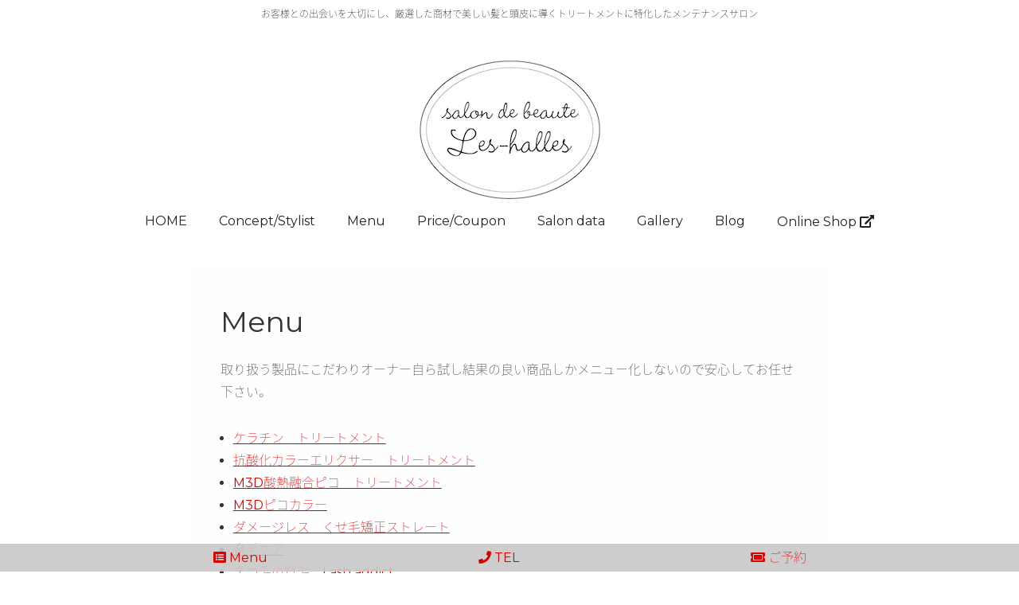

--- FILE ---
content_type: text/html; charset=UTF-8
request_url: https://leshalles.info/menu/
body_size: 12846
content:
<!DOCTYPE html>
<html lang="ja" xmlns:og="http://ogp.me/ns#" xmlns:fb="http://www.facebook.com/2008/fbml">
<head>
    <meta charset="UTF-8">
    <meta http-equiv="X-UA-Compatible" content="IE=edge">
    <meta name="viewport" content="width=device-width">
    <meta name="format-detection" content="telephone=no">
	        <meta property="og:type" content="article"/>
        <meta property="og:title" content="Menu | 美容室レ・アール | 愛知県名古屋市の髪質改善サロン"/>
        <meta property="og:url" content="https://leshalles.info/menu/"/>
				<meta property="og:description" content="取り扱う製品にこだわりオーナー自ら試し結果の良い商品しかメニュー化しないので安心してお任せ下さい。ケラチン　トリートメント抗酸化カラーエリクサー　トリートメントM3D酸熱融合ピコ　トリートメント  M3Dピコカラーダメージレス　くせ毛矯正ストレート育毛ケアまつ毛の育毛　Lash addictまつ毛エクステ　Eye lu"/>		<meta name="robots" content="index,follow" />
		<meta name="description" content="取り扱う製品にこだわりオーナー自ら試し結果の良い商品しかメニュー化しないので安心してお任せ下さい。ケラチン　トリートメント抗酸化カラーエリクサー　トリートメントM3D酸熱融合ピコ　トリートメント  M3Dピコカラーダメージレス　くせ毛矯正ストレート育毛ケアまつ毛の育毛　Lash addictまつ毛エクステ　Eye lu"/>
						            <meta property="og:image" content="https://leshalles.info/wp-content/themes/highland/images/ogp1200.png"/>
		        <meta property="og:image:width" content="1200"/>
        <meta property="og:image:height" content="630"/>
			    <meta property="og:site_name" content="美容室レ・アール | 愛知県名古屋市の髪質改善サロン">
									        <link rel="canonical" href="https://leshalles.info/menu/" />
	    <link rel="alternate" href="https://leshalles.info/feed/" type="application/rss+xml"
          title="美容室レ・アール | 愛知県名古屋市の髪質改善サロン RSS Feed"/>
    <link rel="pingback" href="https://leshalles.info/xmlrpc.php"/>
	    <link rel="stylesheet" href="https://stackpath.bootstrapcdn.com/bootstrap/4.2.1/css/bootstrap.min.css" integrity="sha384-GJzZqFGwb1QTTN6wy59ffF1BuGJpLSa9DkKMp0DgiMDm4iYMj70gZWKYbI706tWS" crossorigin="anonymous">
	<title>Menu | 美容室レ・アール | 愛知県名古屋市の髪質改善サロン</title>
<link rel='dns-prefetch' href='//s.w.org' />
<link rel='stylesheet' id='sb_instagram_styles-css'  href='https://leshalles.info/wp-content/plugins/instagram-feed/css/sb-instagram-2-2.min.css?fver=20200312094014' type='text/css' media='all' />
<link rel='stylesheet' id='wp-block-library-css'  href='https://leshalles.info/wp-includes/css/dist/block-library/style.min.css?fver=20200611010444' type='text/css' media='all' />
<link rel='stylesheet' id='contact-form-7-css'  href='https://leshalles.info/wp-content/plugins/contact-form-7/includes/css/styles.css?fver=20190830012505' type='text/css' media='all' />
<link rel='stylesheet' id='dashicons-css'  href='https://leshalles.info/wp-includes/css/dashicons.min.css?fver=20210415014055' type='text/css' media='all' />
<link rel='stylesheet' id='xo-event-calendar-css'  href='https://leshalles.info/wp-content/plugins/xo-event-calendar/css/xo-event-calendar.css?fver=20190908025213' type='text/css' media='all' />
<link rel='stylesheet' id='style-css'  href='https://leshalles.info/wp-content/themes/highland/style.css?fver=20190830011456' type='text/css' media='all' />
<link rel='stylesheet' id='style-child-css'  href='https://leshalles.info/wp-content/themes/highlandchild/style.css?fver=20200527110504' type='text/css' media='all' />
<link rel='shortlink' href='https://leshalles.info/?p=48' />
<link rel="alternate" type="application/json+oembed" href="https://leshalles.info/wp-json/oembed/1.0/embed?url=https%3A%2F%2Fleshalles.info%2Fmenu%2F" />
<link rel="alternate" type="text/xml+oembed" href="https://leshalles.info/wp-json/oembed/1.0/embed?url=https%3A%2F%2Fleshalles.info%2Fmenu%2F&#038;format=xml" />
<style>body { color: #333; } a:link, a:visited { color: #dd0000; } a:hover, a:active { color: #cca95f; } .cap { color: #000000; } .header_inner .title a:link, .header_inner .title a:visited { color: #222; } .header_inner .title a:hover, .header_inner .title a:active { color: #666; } #nav_pc ul a:link, #nav_pc ul a:visited { color: #222; } #nav_pc ul a:hover, #nav_pc ul a:active { color: #a8864a; } @media (min-width: 769px) { #nav_pc > ul > li > ul::before { border-bottom-color: #333; } #nav_pc > ul > li > ul > li { background: #333; } #nav_pc > ul > li > ul > li > a:link, #nav_pc > ul > li > ul > li > a:visited { color: #fefefe; background: #333; } #nav_pc > ul > li > ul > li > a:hover, #nav_pc > ul > li > ul > li > a:active { color: #fefefe; background: #a8864a; } #nav_pc > ul > li > ul > li > ul > li { background: #333; } #nav_pc > ul > li > ul > li > ul > li > a:link, #nav_pc > ul > li > ul > li > ul > li a:visited { color: #fefefe; background: #333; } #nav_pc > ul > li > ul > li > ul > li a:hover, #nav_pc > ul > li > ul > li > ul > li a:active { color: #fefefe; background: #a8864a; } } @media (min-width: 481px) and (max-width: 768px) { .navicon { background: #fefefe; color: #222; } #nav_sp { background: #ffffff; color: #000000; } #nav_sp .close { background: #ffffff; color: #000000; } #nav_sp li a { border-bottom-color: #777; } #nav_sp > ul > li > a { background: #ffffff; } #nav_sp > ul > li > ul > li a { background: #ffffff; } #nav_sp > ul > li > ul > li > ul > li > a { background: #ffffff; } #nav_sp li a:link, #nav_sp li a:visited, #nav_sp li a:hover, #nav_sp li a:active { color: #000000; } } @media (max-width: 480px) { .navicon { background: #fefefe; color: #222; } #nav_sp { background: #ffffff; color: #000000; } #nav_sp .close { background: #ffffff; color: #000000; } #nav_sp li a { border-bottom-color: #777; } #nav_sp > ul > li > a { background: #ffffff; } #nav_sp > ul > li > ul > li a { background: #ffffff; } #nav_sp > ul > li > ul > li > ul > li > a { background: #ffffff; } #nav_sp li a:link, #nav_sp li a:visited, #nav_sp li a:hover, #nav_sp li a:active { color: #000000; } } #hero .btn a:link, #hero .btn a:visited { color: #282828; border-color: #222222; background: #222222; } #hero .btn a:hover, #hero .btn a:active { color: #fefefe; border-color: #a8864a; background: #a8864a; } .archive .card .title a:link, .archive .card .title a:visited { color: #333; } .archive .card .title a:hover, .archive .card .title a:active { color: #a8864a; } .archive .card .meta .date { color: #333; border-right-color: #e5e5e5; } .archive .card .desc { color: #999; } #sidebar .widget_inner .textwidget a:link, #sidebar .widget_inner .textwidget a:visited, #sidebar .widget_inner .profile_content a:link, #sidebar .widget_inner .profile_content a:visited, #sidebar .recent_comments a:link, #sidebar .recent_comments a:visited { color: #a8864a; } #sidebar .widget_inner .textwidget a:hover, #sidebar .widget_inner .textwidget a:active, #sidebar .widget_inner .profile_content a:hover, #sidebar .widget_inner .profile_content a:active, #sidebar .recent_comments a:hover, #sidebar .recent_comments a:active { color: #cca95f; } #sidebar .widget_inner ul li a:link, #sidebar .widget_inner ul li a:visited, #sidebar .widget_entry_box a:link, #sidebar .widget_entry_box a:visited { color: #333; } #sidebar .widget_inner ul li a:hover, #sidebar .widget_inner ul li a:active, #sidebar .widget_entry_box a:hover, #sidebar .widget_entry_box a:active { color: #a8864a; } #sidebar .widget_inner .sidebar_posts_count { color: #fefefe; background: #999999; } .breadcrumbs_inner { color: #222; } .breadcrumbs_inner span { color: #000000; } .breadcrumbs_inner a:link span, .breadcrumbs_inner span a:visited span { color: #222; } .breadcrumbs_inner span a:hover span, .breadcrumbs_inner span a:active span { color: #a8864a; } .wp-pagenavi span.current { background: #ccc; color: #fefefe; } .wp-pagenavi .page, .wp-pagenavi .previouspostslink, .wp-pagenavi .nextpostslink, .wp-pagenavi .first, .wp-pagenavi .extend, .wp-pagenavi .last { background: #222; } .wp-pagenavi a:link, .wp-pagenavi a:visited { color: #fefefe; } .wp-pagenavi a:hover, .wp-pagenavi a:active { color: #fefefe; background: #a8864a; } .post > .meta { color: #666; border-top-color: #e2e2e2; border-bottom-color: #e2e2e2; } .post > .meta .category { border-left-color: #e2e2e2; } .post h1 { color: #333; } .post h2 { color: #333; /*background: #222;*/ } .post h3 { color: #333; background: #f2f2f2; border-left-color: #444; } .post h4 { color: #333; border-top-color: #444; border-bottom-color: #444; } .post h5 { color: #333; background: #f2f2f2; } .post h6 { color: #333; border-left-color: #444; } .author { border-color: #e5e5e5; } .prev_next a:link .prev_next_arrow, .prev_next a:visited .prev_next_arrow { color: #fefefe; background: #222; } .prev_next a:hover .prev_next_arrow, .prev_next a:active .prev_next_arrow { color: #fefefe; background: #666; } .prev_next a:link, .prev_next a:visited { color: #333; } .prev_next a:hover, .prev_next a:active { color: #a8864a; } @media (min-width: 769px) { .prev_next .prev_next_inner { border-top-color: #e2e2e2; border-bottom-color: #e2e2e2; }.prev_next .prev .prev_next_inner { border-left-color: #e2e2e2; }} @media (min-width: 481px) and (max-width: 768px) { .prev_next .prev_next_inner { border-top-color: #e2e2e2; border-bottom-color: #e2e2e2; } .prev_next .next .prev_next_inner { border-right-color: #e2e2e2; }.prev_next .prev .prev_next_inner { border-left-color: #e2e2e2; }} @media (max-width: 480px) { .prev_next .prev_next_inner { border-top-color: #e2e2e2; border-bottom-color: #e2e2e2; } .prev_next .next .prev_next_inner { border-right-color: #e2e2e2; }.prev_next .prev .prev_next_inner { border-left-color: #e2e2e2; } } .related .headline { border-bottom-color: #e5e5e5; } .related ul li { border-bottom-color: #e5e5e5; } .related ul li a:link, .related ul li a:visited { color: #333; } .related ul li a:hover, .related ul li a:active { color: #a8864a; } .related ul li a:link .date, .related ul li a:visited .date { color: #333; } .related ul li a:hover .date, .related ul li a:active .date { color: #999; } #sidebar .headline { border-bottom-color: #e5e5e5; } #sidebar .widget_inner ul li a, #sidebar .widget_entry_box > article a, #sidebar .recent_comments dd { border-bottom-color: #e5e5e5; } #sidebar .widget_inner .searchform div { background: #fefefe; border-color: #e5e5e5; } #sidebar .widget_inner .searchform button[type='submit'] { color: #333; } #content .btn a:link, #content .btn a:visited { color: #fefefe; border-color: #429e94; background: #429e94; } #content .btn a:hover, #content .btn a:active { color: #fefefe; border-color: #62bbb1; background: #62bbb1; } #sidebar .widget_inner .btn a:link, #sidebar .widget_inner .btn a:visited { color: #fefefe; border-color: #222222; background: #222222; } #sidebar .widget_inner .btn a:hover, #sidebar .widget_inner .btn a:active { color: #fefefe; border-color: #a8864a; background: #a8864a; } #sidebar .widget_inner .dd_wrap { border-color: #e5e5e5; background: #fefefe; } #sidebar .widget_inner label:after { color: #333333; } #sidebar .widget_entry_box a:link .pop_rank, #sidebar .widget_entry_box a:visited .pop_rank { color: #fefefe; background: #a8864a; } #sidebar .widget_entry_box a:hover .pop_rank, #sidebar .widget_entry_box a:active .pop_rank { color: #fefefe; background: #cca95f; } #sidebar .tagcloud a:link, #sidebar .tagcloud a:visited { color: #fefefe; background: #666666; } #sidebar .tagcloud a:hover, #sidebar .tagcloud a:active { color: #fefefe; background: #999999; } #sidebar .calendar_wrap { background: #f8f8f8; } #sidebar #wp-calendar caption { color: #333333; } #sidebar #wp-calendar th, #sidebar #wp-calendar td { border-color: #f8f8f8; } #sidebar #wp-calendar th { color: #333333; background: #e5e5e5; } #sidebar #wp-calendar tbody td { color: #333333; background: #f2f2f2; } #sidebar #wp-calendar .pad { background: #f8f8f8; } #sidebar .calendar_wrap a:link, #sidebar .calendar_wrap a:visited { color: #a8864a; } #sidebar .calendar_wrap a:hover, #sidebar .calendar_wrap a:active { color: #cca95f; } .mf i { color: #a8864a; } .mf input[type=submit] { color: #fefefe; border-color: #429e94; background: #429e94; } .mf input[type=submit]:hover { color: #fefefe; border-color: #62bbb1; background: #62bbb1; } #footer { color: #000000; } #footer .contact { border-bottom-color: #666; } .footer_nav a:link, .footer_nav a:visited { color: #fefefe; } .footer_nav a:hover, .footer_nav a:active { color: #fefefe; } @media (max-width: 480px) { .footer_nav .headline { border-bottom-color: #666; background: #444; } .footer_nav ul li a { border-bottom-color: #666; } } @media (min-width: 481px) { #footer > .sns ul li a:link, #footer > .sns ul li a:visited { color: #666; } #footer > .sns ul li a:hover, #footer .sns > ul li a:active { color: #81d742; } } @media (max-width: 480px) { #footer > .sns ul li a { border-bottom-color: #666; } #footer > .sns ul li a:link, #footer > .sns ul li a:visited, #footer > .sns ul li a:hover, #footer > .sns ul li a:active { color: #fefefe; } } .bgcolor_01 { background: #fefefe; } .header_bgcolor { background: #ffffff; } .post_bgcolor { background: #fefefe; } .card_bgcolor { background: #fefefe; } .bgcolor_02 { background: #f2f2f2; } .bgcolor_00 { background: #ffffff; } .maincolor_01 { background: #222; } .header_cap_color { background: #ffffff; } .footer_copy_bgcolor { background: #ffffff; } .subcolor_01 { background: #333; } .footer_sns_bgcolor { background: #ffffff; } .subcolor_02 { background: #444; } .footer_bgcolor { background: #ffffff; } .copy { color: #000000; } .comments .headline { border-bottom-color: #e5e5e5; } .comment-body .reply a:link, .comment-body .reply a:visited { background: #f2f2f2; color: #333; } .comment-body .reply a:hover, .comment-body .reply a:active { background: #eee; color: #333; } .commets-list li.depth-1 { border-bottom-color: #e5e5e5; } #respond h3::before { color: #333; } #respond input[type='submit'] { background: #222; color: #fefefe; } #respond input[type='submit']:hover { background: #666; } .post > ul.check_list li::before, .post > ol.check_list li::before { color: #999999; } .post .text_ads { background: #f2f2f2; color: #333333; } .post .text_ads a:link, .post .text_ads a:visited { color: #a8864a; } .post .text_ads a:hover, .post .text_ads a:active { color: #cca95f; } .balloon { background: #fffdb5; color: #333333; } .balloon:before { color: #e3de32; } .balloon a:link, .balloon a:visited { color: #b5af1b; } .balloon a:hover, .balloon a:active { color: #c6c02b; } .internal { border-color: #e2e2e2; } .internal a:link, .internal a:visited { color: #333333; } .internal a:hover, .internal a:active { color: #a8864a; } .internal_label { color: #fefefe; } .internal a:link .internal_label, .internal a:visited .internal_label { background: #222222; } .internal a:hover .internal_label, .internal a:active .internal_label { background: #666; } #toc_container { border-color: #e2e2e2; } .toc_list li a { border-top-color: #e2e2e2; } #toc_container a:link, #toc_container a:visited { color: #a8864a; } #toc_container a:hover, #toc_container a:active { color: #cca95f; } .post blockquote { background: #b5e9ff; color: #333333; } .post blockquote:before, .post blockquote:after { color: #73d6ff; } .post blockquote a:link, .post blockquote a:visited { color: #319ecb; } .post blockquote a:hover, .post blockquote a:active { color: #4ab5e1; } .table_A { border-color: #cccccc; } .table_A th { border-color: #cccccc; color: #333333; } .table_A td { border-color: #cccccc; color: #333333; } .table_B th { border-color: #fefefe; background: #f2f2f2; color: #333333; } .table_B td { border-color: #fefefe; background: #f8f8f8; color: #333333; } .table_C { border-top-color: #cccccc; } .table_C th { border-bottom-color: #cccccc; color: #333333; } .table_C td { border-bottom-color: #cccccc; color: #333333; } .post dt { color: #333333; } .post dd { color: #333333; } .notes { background: #d2ffd4; color: #333333; } .notes:before { color: #82e384; } .notes a:link, .notes a:visited { color: #67bf6b; } .notes a:hover, .notes a:active { color: #80d284; } .caution { background: #ffb5b5; color: #333333; } .caution:before { color: #eb8484; } .caution a:link, .caution a:visited { color: #d06767; } .caution a:hover, .caution a:active { color: #d97373; }#page_top a { background: #222222; } #page_top a:link, #page_top a:visited, #page_top a:hover, #page_top a:active { color: #000000; } .no_post .prev_next_arrow { background: #e2e2e2; color: #fefefe; } #footer { color: #000000; } #footer a:link, #footer a:visited { color: #000000; } #footer a:hover, #footer a:active { color: #cca95f; } .footer_content .headline { border-left-color: #a8864a; } #footer .widget_inner .searchform div { background: #fefefe; border-color: #e5e5e5; } #footer .widget_inner .searchform button[type='submit'] { color: #333; } #footer .footer_inner ul li a:link, #footer .footer_inner ul li a:visited, #footer .widget_entry_box > article a:link, #footer .widget_entry_box > article a:visited { color: #fefefe; } #footer .footer_inner ul li a:hover, #footer .footer_inner ul li a:active, #footer .widget_entry_box > article a:hover, #footer .widget_entry_box > article a:active { color: #cca95f; } #footer .widget_entry_box, #footer .recent_comments { border-top-color: #666666; } .footer_inner ul li a, #footer .widget_entry_box > article a, #footer .recent_comments dd { border-bottom-color: #666666; } #footer .widget_entry_box a:link .pop_rank, #footer .widget_entry_box a:visited .pop_rank { color: #fefefe; background: #a8864a; } #footer .widget_entry_box a:hover .pop_rank, #footer .widget_entry_box a:active .pop_rank { color: #fefefe; background: #cca95f; } #footer .footer_inner .sidebar_posts_count { color: #fefefe; background: #999999; } #footer .footer_inner .dd_wrap { border-color: #e5e5e5; background: #fefefe; } #footer .footer_inner label:after { color: #333333; } #footer .footer_inner .btn a:link, #footer .footer_inner .btn a:visited { color: #fefefe; border-color: #a8864a; background: #a8864a; } #footer .footer_inner .btn a:hover, #footer .footer_inner .btn a:active { color: #fefefe; border-color: #cca95f; background: #cca95f; } #footer .tagcloud a:link, #footer .tagcloud a:visited { color: #fefefe; background: #666666; } #footer .tagcloud a:hover, #footer .tagcloud a:active { color: #fefefe; background: #999999; } #footer .calendar_wrap { background: #f8f8f8; } #footer #wp-calendar caption { color: #333333; } #footer #wp-calendar th, #footer #wp-calendar td { border-color: #f8f8f8; } #footer #wp-calendar th { color: #333333; background: #e5e5e5; } #footer #wp-calendar tbody td { color: #333333; background: #f2f2f2; } #footer #wp-calendar .pad { background: #f8f8f8; } #footer .calendar_wrap a:link, #footer .calendar_wrap a:visited { color: #a8864a; } #footer .calendar_wrap a:hover, #footer .calendar_wrap a:active { color: #cca95f; } .flow_box { border-color: #e5e5e5; } .flow_box::after { border-top-color: #e5e5e5; } #sidebar .widget_profile .profile .sns a:link, #sidebar .widget_profile .profile .sns a:visited, #sidebar .widget_profile .profile .sns a:hover, #sidebar .widget_profile .profile .sns a:active, #footer .widget_profile .profile .sns a:link, #footer .widget_profile .profile .sns a:visited, #footer .widget_profile .profile .sns a:hover, #footer .widget_profile .profile .sns a:active { color: #fefefe; }</style>
<link rel="icon" href="https://leshalles.info/wp-content/uploads/2019/09/cropped-L512x512線なし-32x32.png" sizes="32x32" />
<link rel="icon" href="https://leshalles.info/wp-content/uploads/2019/09/cropped-L512x512線なし-192x192.png" sizes="192x192" />
<link rel="apple-touch-icon-precomposed" href="https://leshalles.info/wp-content/uploads/2019/09/cropped-L512x512線なし-180x180.png" />
<meta name="msapplication-TileImage" content="https://leshalles.info/wp-content/uploads/2019/09/cropped-L512x512線なし-270x270.png" />
		<style type="text/css" id="wp-custom-css">
			small {
	font-size: .7em;
}		</style>
			
</head>
<body id="body" class="singular page bgcolor_02 bgcolor_00">



<header id="header" class="bgcolor_01 header_bgcolor">

<div class="cap maincolor_01 header_cap_color animated fadeInDown">お客様との出会いを大切にし、厳選した商材で美しい髪と頭皮に導くトリートメントに特化したメンテナンスサロン</div>

<div class="header_inner animated fadeInUp">



<div class="logo"><a href="https://leshalles.info/"><img src="http://leshalles.info/wp-content/uploads/2019/08/logox227.jpg" alt="美容室レ・アール | 愛知県名古屋市の髪質改善サロン" /></a></div>



<nav id="nav_pc">
<ul><li id="menu-item-66" class="menu-item menu-item-type-post_type menu-item-object-page menu-item-home menu-item-66"><a href="https://leshalles.info/">HOME</a></li>
<li id="menu-item-83" class="menu-item menu-item-type-post_type menu-item-object-page menu-item-83"><a href="https://leshalles.info/concept/">Concept/Stylist</a></li>
<li id="menu-item-50" class="menu-item menu-item-type-post_type menu-item-object-page current-menu-item page_item page-item-48 current_page_item menu-item-50"><a href="https://leshalles.info/menu/" aria-current="page">Menu</a></li>
<li id="menu-item-256" class="menu-item menu-item-type-post_type menu-item-object-page menu-item-256"><a href="https://leshalles.info/coupon-price/">Price/Coupon</a></li>
<li id="menu-item-268" class="menu-item menu-item-type-post_type menu-item-object-page menu-item-268"><a href="https://leshalles.info/salon-data/">Salon data</a></li>
<li id="menu-item-338" class="menu-item menu-item-type-post_type menu-item-object-page menu-item-338"><a href="https://leshalles.info/gallery/">Gallery</a></li>
<li id="menu-item-354" class="menu-item menu-item-type-post_type menu-item-object-page menu-item-354"><a href="https://leshalles.info/blog/">Blog</a></li>
<li id="menu-item-740" class="menu-item menu-item-type-custom menu-item-object-custom menu-item-740"><a target="_blank" rel="noopener noreferrer" href="https://leshalles01.base.shop/">Online Shop <i class="fas fa-external-link-alt"></i></a></li>
</ul></nav><!-- #nav_pc -->
</div><!-- .header_inner -->

<nav id="nav_sp">
<div class="close">Close<i class="fas fa-times"></i></div>
<ul>
<li class="menu-item menu-item-type-post_type menu-item-object-page menu-item-home menu-item-66"><a href="https://leshalles.info/">HOME</a></li>
<li class="menu-item menu-item-type-post_type menu-item-object-page menu-item-83"><a href="https://leshalles.info/concept/">Concept/Stylist</a></li>
<li class="menu-item menu-item-type-post_type menu-item-object-page current-menu-item page_item page-item-48 current_page_item menu-item-50"><a href="https://leshalles.info/menu/" aria-current="page">Menu</a></li>
<li class="menu-item menu-item-type-post_type menu-item-object-page menu-item-256"><a href="https://leshalles.info/coupon-price/">Price/Coupon</a></li>
<li class="menu-item menu-item-type-post_type menu-item-object-page menu-item-268"><a href="https://leshalles.info/salon-data/">Salon data</a></li>
<li class="menu-item menu-item-type-post_type menu-item-object-page menu-item-338"><a href="https://leshalles.info/gallery/">Gallery</a></li>
<li class="menu-item menu-item-type-post_type menu-item-object-page menu-item-354"><a href="https://leshalles.info/blog/">Blog</a></li>
<li class="menu-item menu-item-type-custom menu-item-object-custom menu-item-740"><a target="_blank" rel="noopener noreferrer" href="https://leshalles01.base.shop/">Online Shop <i class="fas fa-external-link-alt"></i></a></li>
</ul>
<div id="sp_nav_widget_container">
</div><!-- #sp_nav_widget_container -->
</nav><!-- #nav_sp -->
<div class="navicon animated fadeInDown"><i class="fas fa-bars"></i></div>
</header><!-- #header -->

<div id="wrap" class="clearfix">

<div id="breadcrumbs" class="animated fadeInUp">
	<div class="breadcrumbs_inner">
		</div><!-- .breadcrumbs_inner -->
</div><!-- #breadcrumbs -->
<main id="content" class="animated fadeInUp">

<article class="post bgcolor_01 post_bgcolor">

<div id="post_top_ads">
</div>

<div id="post_top_widgets">
</div>


<h1>Menu</h1>



<p>取り扱う製品にこだわりオーナー自ら試し結果の良い商品しかメニュー化しないので安心してお任せ下さい。
</p>



<ul><li><a href="#m-01">ケラチン　トリートメント</a></li><li><a href="#m-02">抗酸化カラーエリクサー　トリートメント</a></li><li><a href="#m-03">M3D酸熱融合ピコ　トリートメント</a>  </li><li><a href="#m-04">M3Dピコカラー</a></li><li><a href="#m-05">ダメージレス　くせ毛矯正ストレート</a></li><li><a href="#m-06">育毛ケア</a></li><li><a href="#m-07">まつ毛の育毛　Lash addict</a></li><li><a href="#m-08">まつ毛エクステ　Eye lush extensions</a></li></ul>



<hr class="wp-block-separator"/>



<p><code>レ・アールでしか受けられない髪質改善トリートメントは厳選された数種類のトリートメントの中から、現状の髪の状態に合わせてご提案をさせていただきます。</code><br><strong>カラーの前に…ケミカルリセットシステム</strong><br>ヘアカラーをされるお客様にいつまでも若々しく美しい髪を保つ為に頭皮や髪のデトックスケアは重要と考えています。</p>



<p>レ・アールでは<br />＜<code>カラー施術前の処理</code>＞<br />⇩<br />①頭皮プロテクトケア&amp;金属イオン除去<br />＜<code>カラー剤には抗酸化ハーブを混合＞<br /></code><code></code><span style="font-size: inherit;">⇩<br /></span>②活性酸素を抑えケラチン結合を安定<br />＜<code>カラー施術後の処理</code>＞<br />⇩<br /><span>100%天然の植物種子＋植物酵素＋天然機能水で</span><br data-rich-text-line-break="true" /><span>・頭皮、毛髪の不純物除去効果。</span><br data-rich-text-line-break="true" /><span>・活性酸素の分解、除去</span><br data-rich-text-line-break="true" /><span>・消臭効果</span><br data-rich-text-line-break="true" /><span>・カラー刺激緩和効果</span><br data-rich-text-line-break="true" /><span>・トリートメント効果の促進</span>ケミカル残留を施術終了時にゼロに<br />リセットし、お客様の未来に繋がる<br />大切な髪と頭皮をお守り致します。<br />このカラー処理は業界初&lt;特許製法&gt;</p>



<p>※カラーのデメリット⇨ 施術後1週間ほど残る残留物質がアレルギーや加齢毛の促進</p>



<div class="wp-block-image"><figure class="aligncenter size-large"><img src="https://leshalles.info/wp-content/uploads/2020/03/IMG_2429-3.png" alt="" class="wp-image-466" srcset="https://leshalles.info/wp-content/uploads/2020/03/IMG_2429-3.png 708w, https://leshalles.info/wp-content/uploads/2020/03/IMG_2429-3-300x107.png 300w" sizes="(max-width: 708px) 100vw, 708px" /></figure></div>



<p>※当店のデトックスケアをするメリット⇨ 頭皮に対する刺激が大幅に減少<br>     (ジアミンなどの刺激を減少させ頭皮の荒れ、かぶれ、老化を防ぐ)<br>     ※毛髪、頭皮への残留薬剤を中和分解 <br>     (髪のパサつき、枝毛、頭皮の老化(加齢毛の促進)を防ぐ)<br>     ※カラーの完全発色で色持ちアップ、褪色防止効果</p>



<div class="wp-block-image"><figure class="aligncenter size-large"><img src="https://leshalles.info/wp-content/uploads/2020/03/IMG_2437.png" alt="" class="wp-image-470" srcset="https://leshalles.info/wp-content/uploads/2020/03/IMG_2437.png 790w, https://leshalles.info/wp-content/uploads/2020/03/IMG_2437-300x71.png 300w, https://leshalles.info/wp-content/uploads/2020/03/IMG_2437-768x183.png 768w" sizes="(max-width: 790px) 100vw, 790px" /></figure></div>



<p><code>大切なお客様の今、そして未来に繋がる健康な頭皮と美しい髪をお守り致します。</code></p>



<hr class="wp-block-separator"/>



<div style="height:100px" aria-hidden="true" class="wp-block-spacer"></div>



<div id="m-01" class="item-menu item-menu_01">
<p><span style="background-color: #ffffff; color: #ff6600;"><strong>&lt;ケラチン　トリートメント&gt;</strong></span></p>
</div>
<p></p>



<p>『うねりやドライになりやすい大人の髪を改善』 ※乾燥・うねり・パサつき・広がりが気になる方へ</p>



<p>ここ数年アメリカ、NYで大人気のケラチンブローアウト。 <br>くせ毛や傷んで広がってしまう髪がまとまりやすくなりツヤ髪になると評判で ジェニファー・アニストンやリンジー・ローハン、ニコール・リッチーなど 有名ハリウッドセレブ達が続々と実践していることで一大ブームとなった ケラチンブローアウト。<br>メニューの料金は日本円に換算すると1回の施術で4万円〜6万円と高価にも関わらず アメリカやヨーロッパで大人気となりました。</p>



<p>ところが、大人気を博していたケラチンブローアウトですがホルムアルデヒドが 含まれる事が問題になりました。</p>



<p>が&#8230; <br>これに代わり、ホルムアルデヒドを一切含まず、安心・安全で日本人のライフスタイル、髪質に合わせ 様々なトリートメント開発に携わる調合師が日本で開発・製造されたのが当店で取扱いのケラチントリートメントです。</p>



<p><strong>ケラチントリートメントとは</strong><br>結合水(髪の細胞に含まれて髪内部にとどまる蒸発しない水分)を毛髪内部で作り出し 髪の形状を安定させ潤いを与えてくれるトリートメントです。<br><code>※結合水=エイジングやダメージにより<br></code><code>どんどん減少する水分。</code><code><br>※結合水が減少すると毛髪の乾燥、<br></code><code>パサつき、うねり、広がりの原因に<br></code><code>なります。</code></p>
<p><code>※技術により仕上がりが違います </code></p>



<p>こんな方におススメ↓<br>・白髪も気になるしツヤも欲しい方。<br>・くせ毛矯正をかける程ではないが髪がうねり、まとまらない。<br>・トリートメントを超えた新しいメニューを体感したい。<br>・髪を乾かすのに時間がかかる方→髪内部が保水するので早く乾きお手入れが楽になります 。</p>



<div class="wp-block-image"><figure class="aligncenter size-large is-resized"><img src="https://leshalles.info/wp-content/uploads/2020/03/IMG_2438.jpg" alt="" class="wp-image-473" width="359" height="359" srcset="https://leshalles.info/wp-content/uploads/2020/03/IMG_2438.jpg 1000w, https://leshalles.info/wp-content/uploads/2020/03/IMG_2438-300x300.jpg 300w, https://leshalles.info/wp-content/uploads/2020/03/IMG_2438-150x150.jpg 150w, https://leshalles.info/wp-content/uploads/2020/03/IMG_2438-768x768.jpg 768w, https://leshalles.info/wp-content/uploads/2020/03/IMG_2438-180x180.jpg 180w" sizes="(max-width: 359px) 100vw, 359px" /></figure></div>



<hr class="wp-block-separator"/>



<div style="height:100px" aria-hidden="true" class="wp-block-spacer"></div>



<div id="m-02" class="item-menu item-menu_02">
<p><strong><span style="color: #ff6600;">&lt;抗酸化カラーエリクサー　 &nbsp;&nbsp;<br></span><span style="color: #ff6600;">&nbsp; &nbsp; &nbsp; &nbsp; &nbsp; &nbsp; &nbsp; &nbsp; &nbsp;トリートメント&gt;</span></strong></p>
</div>



<pre class="wp-block-preformatted">最新のプラントテクノロジーを駆使したヘアプロダクトとエリクサー効果で
<strong>髪を傷めず毛先までツヤツヤなカラーリングをいつまでも楽しむことが可能に!!
</strong></pre>



<p>カラーと同時に広がりを抑え<br>ツヤサラの扱いやすい髪質に。</p>



<pre class="wp-block-preformatted">・白髪を増やしたくない方
・頻繁にヘアカラーを繰り返し髪や頭皮のダメージが気になる方
・ツヤ感を持続させたい方</pre>



<p>活性酸素(カラー剤に含まれる成分)が残留すると加齢毛(頭皮の老化、ハリ、コシ、ツヤ、薄毛)の促進に影響 があると言われています。<br>抗酸化カラーエリクサー トリートメントは活性酸素を抑え抗酸化作用を促進し熱を加えると髪内部のタンパク質 と反応してケラチン結合を安定させカラー後の褪色を防ぎ、いつまでも艶やかなヘアカラーを持続させます。</p>



<div class="wp-block-image"><figure class="aligncenter size-large is-resized"><img src="https://leshalles.info/wp-content/uploads/2020/03/IMG_2441.jpg" alt="" class="wp-image-476" width="392" height="392" srcset="https://leshalles.info/wp-content/uploads/2020/03/IMG_2441.jpg 1000w, https://leshalles.info/wp-content/uploads/2020/03/IMG_2441-300x300.jpg 300w, https://leshalles.info/wp-content/uploads/2020/03/IMG_2441-150x150.jpg 150w, https://leshalles.info/wp-content/uploads/2020/03/IMG_2441-768x768.jpg 768w, https://leshalles.info/wp-content/uploads/2020/03/IMG_2441-180x180.jpg 180w" sizes="(max-width: 392px) 100vw, 392px" /></figure></div>



<div class="wp-block-group"><div class="wp-block-group__inner-container">
<hr class="wp-block-separator"/>



<div style="height:100px" aria-hidden="true" class="wp-block-spacer"></div>



<div id="m-03" class="item-menu item-menu_03">
<p><strong><span style="color: #ff6600;">&lt;M3D酸熱融合ピコカラー　<br></span><span style="color: #ff6600;">&nbsp; &nbsp; &nbsp; &nbsp; &nbsp; &nbsp; &nbsp; &nbsp; &nbsp; トリートメント&gt;</span></strong></p>
</div>
</div></div>



<p>M3D専門店の中でもごく一部のサロンしかお取扱いできないレアな原液覚醒ミネラルを大量に 配合した当店のM3Dピコカラートリートメントと酸熱とのコラボ。 </p>



<p>完熟度100%の生ピコ・コンを100%使用して製造されたことにより、他に入っている (ケラチン・コラーゲン・ヒアルロン酸・各種アミノ酸など)の効能も引き上げられ上質なアミノ酸や ミネラルを髪内部に浸透させツヤと潤い、髪質までも変えてしまうトリートメント。</p>



<figure class="wp-block-image size-large"><img src="https://leshalles.info/wp-content/uploads/2020/03/IMG_2447.jpg" alt="" class="wp-image-484" srcset="https://leshalles.info/wp-content/uploads/2020/03/IMG_2447.jpg 753w, https://leshalles.info/wp-content/uploads/2020/03/IMG_2447-226x300.jpg 226w" sizes="(max-width: 753px) 100vw, 753px" /></figure>



<div class="wp-block-group"><div class="wp-block-group__inner-container">
<hr class="wp-block-separator"/>



<div style="height:100px" aria-hidden="true" class="wp-block-spacer"></div>



<div id="m-04" class="item-menu item-menu_04">
<p><strong><span style="color: #ff6600;">&lt;M3Dピコカラー&gt; 　 &nbsp;<br></span><span style="color: #ff6600;">ケミカルリセット付き</span></strong></p>
</div>
</div></div>



<p>白髪染めもオシャレ染めもダメージを残さずカラーができるので手触りも抜群です。<br>M3D専用カラー剤(純天然ミネラル活性液配合)活性酸素を除去しながら修復を担ってくれます。 <br>また、カラー後は化学物質の残留がありますので残留化学物質を取り除く処理剤は業界唯一 〈特許〉残留化学物質を中和・除去する処理を植物種子を発酵(特許製法)して作られた天然成分 100%の酵素商材でケミカルリセットします。大切な未来の頭皮と美しい毛髪をお守り致します。<br>〈効果〉 <br>頭皮の荒れ・老化防止・色持ちアップ・退色防止・トリートメント効果アップ</p>



<div class="wp-block-image"><figure class="aligncenter size-large is-resized"><img src="https://leshalles.info/wp-content/uploads/2020/03/IMG_1137-2-1024x768.jpg" alt="" class="wp-image-487" width="388" height="290" srcset="https://leshalles.info/wp-content/uploads/2020/03/IMG_1137-2-1024x768.jpg 1024w, https://leshalles.info/wp-content/uploads/2020/03/IMG_1137-2-300x225.jpg 300w, https://leshalles.info/wp-content/uploads/2020/03/IMG_1137-2-768x576.jpg 768w, https://leshalles.info/wp-content/uploads/2020/03/IMG_1137-2.jpg 1200w" sizes="(max-width: 388px) 100vw, 388px" /></figure></div>



<h2 class="has-text-align-center"><strong>＋</strong></h2>



<div class="wp-block-image"><figure class="aligncenter size-large"><img src="http://leshalles.info/wp-content/uploads/2020/03/IMG_2437.png" alt="" class="wp-image-470" srcset="https://leshalles.info/wp-content/uploads/2020/03/IMG_2437.png 790w, https://leshalles.info/wp-content/uploads/2020/03/IMG_2437-300x71.png 300w, https://leshalles.info/wp-content/uploads/2020/03/IMG_2437-768x183.png 768w" sizes="(max-width: 790px) 100vw, 790px" /></figure></div>



<div class="wp-block-group"><div class="wp-block-group__inner-container">
<hr class="wp-block-separator"/>



<div style="height:100px" aria-hidden="true" class="wp-block-spacer"></div>



<div id="m-05" class="item-menu item-menu_05">
<p><span style="color: #ff6600;"><strong>&lt;ダメージレス　クセ毛矯正ストレート&gt;</strong></span></p>
</div>
<p></p>
</div></div>



<p>※ダメージによる乾燥やパサつきを補修、保湿、定着させながら髪に優しい中性領域の薬剤で丁寧にしっかりクセを伸ばします。<br>クセ毛・ボリューム・ダメージが気になる方へオススメのストレートです。<br>サラサラな手触りと柔らかい質感を体感して下さい。 </p>



<div class="wp-block-group"><div class="wp-block-group__inner-container">
<div class="wp-block-image"><figure class="aligncenter size-large is-resized"><img src="https://leshalles.info/wp-content/uploads/2020/03/IMG_2451.jpg" alt="" class="wp-image-490" width="400" height="531" srcset="https://leshalles.info/wp-content/uploads/2020/03/IMG_2451.jpg 753w, https://leshalles.info/wp-content/uploads/2020/03/IMG_2451-226x300.jpg 226w" sizes="(max-width: 400px) 100vw, 400px" /></figure></div>



<hr class="wp-block-separator"/>



<div style="height:100px" aria-hidden="true" class="wp-block-spacer"></div>



<div id="m-06" class="item-menu item-menu_06">
<p><span style="color: #ff6600;"><strong>&lt;育毛ケア&gt;</strong></span></p>
</div>
<p></p>
</div></div>



<p>
        三資堂製薬会社が長年にわたる研究の基に開発した安心・安全で副作用なく男女共に行える発毛促進施術です。<br>
育毛促進システムによるケアで認定を受けているレ・アール。<br>
6 剤式高濃度成分を直接頭皮に塗布する事により様々な加齢に伴う髪のお悩みにアプローチ。<br>
抜毛予防にも最適です。
    </p>
　　<p><a href="https://www.sanshido.com" target="_blank" rel="noopener noreferrer">三資堂製薬会社HPへ</a></p>



<hr class="wp-block-separator"/>



<div class="wp-block-group"><div class="wp-block-group__inner-container">
<div style="height:100px" aria-hidden="true" class="wp-block-spacer"></div>



<div id="m-07" class="item-menu item-menu_07">
<p><span style="color: #ff6600;"><strong>&lt;まつ毛の育毛☆<br></strong></span><span style="color: #ff6600;"><strong>&nbsp; ラッシュアデクト☆Lash addict&gt;</strong></span></p>
</div>
</div></div>



<p>
        〈細胞を活性化。まつ毛を生やす &amp; 育てる〉<br>
サロンケアとホームケアと併せて行うまつ毛育毛ケアシステム。<br>
サロンケアでは製法特許 &amp; 成分特許を取得している高濃度ナノペプチドを特殊な電気信号を与えて皮下まで通りやすくする専用ソニックで皮膚の奥深くまで届けます。<br>
ホームケアは 1 日 1 回、夜寝る前に 1 塗りします(約 3 ヶ月分)
　　</p>



<div class="wp-block-image"><figure class="aligncenter size-large is-resized"><img src="http://leshalles.info/wp-content/uploads/2020/03/IMG_2453.jpg" alt="" class="wp-image-492" width="420" height="557" srcset="https://leshalles.info/wp-content/uploads/2020/03/IMG_2453.jpg 753w, https://leshalles.info/wp-content/uploads/2020/03/IMG_2453-226x300.jpg 226w" sizes="(max-width: 420px) 100vw, 420px" /></figure></div>



<div class="wp-block-group"><div class="wp-block-group__inner-container">
<hr class="wp-block-separator"/>



<div style="height:100px" aria-hidden="true" class="wp-block-spacer"></div>



<div id="m-08" class="item-menu item-menu_08">
<p><span style="color: #ff6600;"><strong>&lt;まつ毛エクステ☆<br></strong></span><span style="color: #ff6600;"><strong>&nbsp; &nbsp; Eye lash extension&gt;</strong></span></p>
</div>
</div></div>



<p>お客様ご要望の自まつ毛の状態、目の形など 1 番似合うデザインをご提案いたします。<br />特許技術の水でまつ毛の汚れや油分を洗浄。<br />エクステグルー(日本製・まつれん基準適合品)の持続を高めます。 　　</p>



<div class="wp-block-image"><figure class="aligncenter size-large"><img src="https://leshalles.info/wp-content/uploads/2020/03/IMG_2459.jpg" alt="" class="wp-image-495" srcset="https://leshalles.info/wp-content/uploads/2020/03/IMG_2459.jpg 753w, https://leshalles.info/wp-content/uploads/2020/03/IMG_2459-226x300.jpg 226w" sizes="(max-width: 753px) 100vw, 753px" /></figure></div>


<div id="post_bottom_widgets">
</div>

<div id="post_bottom_ads">
</div>


<div id="contents_bottom_ads">
</div>

<div id="contents_bottom_widgets">
</div>

</article><!-- .post -->

</main><!-- #content -->

</div><!-- #wrap -->

<footer id="float-footer">
    <ul>
        <li><a href="/menu"><i class="fas fa-list-alt"></i> Menu</a></li>
        <li><a href="tel:0526217050"><i class="fas fa-phone"></i> TEL</a></li>
        <li><a target="_blank" href="https://beauty.hotpepper.jp/slnH000176922/coupon/"><i class="fas fa-ticket-alt"></i> ご予約</a></li>
    </ul>
</footer><!-- #footer -->

<div id="page_top"><a href="#body"><i class="fas fa-angle-up"></i></a></div>

<!--n2css--><script type='text/javascript' src='https://leshalles.info/wp-includes/js/comment-reply.min.js?fver=20210415014055'></script>
<script type='text/javascript' src='https://leshalles.info/wp-includes/js/jquery/jquery.js?fver=20191118051210'></script>
<script type='text/javascript' src='https://leshalles.info/wp-includes/js/jquery/jquery-migrate.min.js?fver=20191118051210'></script>
<script type='text/javascript'>
/* <![CDATA[ */
var wpcf7 = {"apiSettings":{"root":"https:\/\/leshalles.info\/wp-json\/contact-form-7\/v1","namespace":"contact-form-7\/v1"}};
/* ]]> */
</script>
<script type='text/javascript' src='https://leshalles.info/wp-content/plugins/contact-form-7/includes/js/scripts.js?fver=20190830012505'></script>
<script type='text/javascript'>
/* <![CDATA[ */
var xo_event_calendar_object = {"ajax_url":"https:\/\/leshalles.info\/wp-admin\/admin-ajax.php","action":"xo_event_calendar_month"};
/* ]]> */
</script>
<script type='text/javascript' src='https://leshalles.info/wp-content/plugins/xo-event-calendar/js/ajax.js?fver=20190908025213'></script>
<script type='text/javascript' src='https://leshalles.info/wp-content/themes/highland/js/highlight/highlight.pack.js?fver=20190830011456'></script>
<script type='text/javascript' src='https://leshalles.info/wp-content/themes/highland/js/functions.js?fver=20190830011456'></script>
<script type='text/javascript' src='https://leshalles.info/wp-includes/js/wp-embed.min.js?fver=20230517122231'></script>
<!-- Instagram Feed JS -->
<script type="text/javascript">
var sbiajaxurl = "https://leshalles.info/wp-admin/admin-ajax.php";
</script>
<link rel='stylesheet' id='montserrat-css'  href='https://fonts.googleapis.com/css?family=Montserrat%3A700%2C400&#038;ver=5.3.20' type='text/css' media='all' />
<link rel='stylesheet' id='notosansjapanese-css'  href='https://fonts.googleapis.com/earlyaccess/notosansjapanese.css?ver=5.3.20' type='text/css' media='all' />
<link rel='stylesheet' id='font-awesome-css'  href='https://use.fontawesome.com/releases/v5.0.13/css/all.css?ver=5.3.20' type='text/css' media='all' />
<script>
    jQuery(function () {

        jQuery('#nav_pc > ul > li').find('> ul').hide();
        jQuery('#nav_pc > ul > li').hover(function () {
            jQuery(this).find('> ul').css({display: 'block'});
            jQuery(this).find('> ul').stop(true).animate({
                opacity: 1,
            }, 300);
        }, function () {
            jQuery(this).find('> ul').stop(true).animate({
                opacity: 0,
            }, 1, function () {
                jQuery(this).css({display: 'none'})
            });
        });
        jQuery('#nav_pc > ul > li > ul > li').find('> ul').hide();
        jQuery('#nav_pc > ul > li > ul > li').hover(function () {
            jQuery(this).find('> ul').css({display: 'block'});
            jQuery(this).find('> ul').stop(true).animate({
                opacity: 1,
            }, 300);
        }, function () {
            jQuery(this).find('> ul').stop(true).animate({
                opacity: 0,
            }, 1, function () {
                jQuery(this).css({display: 'none'})
            });
        });

        jQuery('#nav_sp').hide();
        var bodyHeight = document.getElementById('body').scrollHeight;
        var naviHeight = bodyHeight;
        var marginHeight = 0;
        jQuery('#nav_sp').height(naviHeight + marginHeight);
        var btn = "close";
        jQuery('#header .navicon, #nav_sp .close').click(function () {
            jQuery('#nav_sp').fadeToggle();
        });

        var topBtn = jQuery('#page_top');
        jQuery(window).scroll(function () {
            if (jQuery(this).scrollTop() > 500) {
                topBtn.addClass('active');
            } else {
                topBtn.removeClass('active');
            }
        });

        new WOW().init();

    });
</script>
</body>
</html>


--- FILE ---
content_type: text/css
request_url: https://leshalles.info/wp-content/themes/highland/style.css?fver=20190830011456
body_size: 28639
content:
@charset "UTF-8";
/*----------------------------------------------------------------------------------------------------
 * 
 * Theme Name: HIGHLAND
 * Theme URI: https://dainashiyesterday.com/
 * Author: Takeshi Shibata
 * Author URI: https://dainashiyesterday.com/
 * Description: 個人のビジネスをさらなる高みに押し上げる高性能WordPressテーマ『HIGHLAND』
 * Version: 3.0.7
 * License: GNU General Public License v2 or later
 * License URI: http://www.gnu.org/licenses/gpl-2.0.html
 * Text Domain: highland
 * 
 *--------------------------------------------------------------------------------------------------*/

/*--------------------------------------------------------------------------------
 * 
 * 
 * 
 * 
 * RESET
 * 
 * 
 * 
 * 
--------------------------------------------------------------------------------*/

html, body, div, span, applet, object, iframe,
h1, h2, h3, h4, h5, h6, p, blockquote, pre,
a, abbr, acronym, address, big, cite, code,
del, dfn, em, img, ins, kbd, q, s, samp,
small, strike, strong, sub, sup, tt, var,
b, u, i, center,
dl, dt, dd, ol, ul, li,
fieldset, form, label, legend,
table, caption, tbody, tfoot, thead, tr, th, td,
article, aside, canvas, details, embed, 
figure, figcaption, footer, header, hgroup, 
menu, nav, output, ruby, section, summary,
time, mark, audio, video {
	margin: 0;
	padding: 0;
	border: 0;
	font: inherit;
	font-size: 100%;
	vertical-align: baseline;
}

article, aside, details, figcaption, figure, 
footer, header, hgroup, menu, nav, section {
	display: block;
}

html,
body {
	width: 100%;
	height: 100%;
	line-height: 1;
}

ol, ul {
	list-style: none;
}

blockquote, q {
	quotes: none;
}

blockquote:before,
blockquote:after,
q:before, q:after {
	content: '';
	content: none;
}

table {
	border-collapse: collapse;
	border-spacing: 0;
}

/*--------------------------------------------------------------------------------
 * 
 * 
 * 
 * 
 * UTILITIES
 * 
 * 
 * 
 * 
--------------------------------------------------------------------------------*/

/*--------------------------------------------------

   Clearfix

--------------------------------------------------*/

.clearfix { zoom: 1; }
.clearfix:before, .clearfix:after { content: ""; display: table; }
.clearfix:after { clear: both; }

/*--------------------------------------------------

   Text align

--------------------------------------------------*/

.align_left {
	text-align: left;
}

.align_right {
	text-align: right;
}

.align_center {
	text-align: center;
}

.align_justify {
	text-align: justify;
	text-justify: inter-ideograph;
	word-break: break-all;
}

/*--------------------------------------------------

   Scaling

--------------------------------------------------*/

.scale {
	overflow: hidden;
}

.scale img {
	transition: transform 0.3s linear;
}

.scale img:hover {
	transform: scale(1.2);
	cursor:pointer;
}

/*--------------------------------------------------

   Emphasis

--------------------------------------------------*/

.yellow {
	color: #222;
	font-weight: bold;
	background: #fc0;
}

.red {
	color: #c00;
	font-weight: bold;
}

.black {
	color: #222;
	font-weight: bold;
}

.bold {
	font-weight: bold;
}

/*--------------------------------------------------------------------------------
 * 
 * 
 * 
 * 
 * Web Fonts
 * 
 * 
 * 
 * 
--------------------------------------------------------------------------------*/

@font-face {
	font-family: 'icomoon';
	src: url('fonts/icomoon/fonts/icomoon.eot?9njklg');
	src: url('fonts/icomoon/fonts/icomoon.eot?9njklg#iefix') format('embedded-opentype'),
		 url('fonts/icomoon/fonts/icomoon.ttf?9njklg') format('truetype'),
		 url('fonts/icomoon/fonts/icomoon.woff?9njklg') format('woff'),
		 url('fonts/icomoon/fonts/icomoon.svg?9njklg#icomoon') format('svg');
	font-weight: normal;
	font-style: normal;
}

[class^="icon-"], [class*=" icon-"] {
	/* use !important to prevent issues with browser extensions that change fonts */
	font-family: 'icomoon' !important;
	speak: none;
	font-style: normal;
	font-weight: normal;
	font-variant: normal;
	text-transform: none;
	line-height: 1;
	/* Better Font Rendering =========== */
	-webkit-font-smoothing: antialiased;
	-moz-osx-font-smoothing: grayscale;
}

.icon-hatenabookmark-logomark .path1:before {
	content: "\e900";
	color: rgb(255, 255, 255);
	
}
.icon-hatenabookmark-logomark .path2:before {
	content: "\e901";
	margin-left: -1em;
	color: rgb(0, 164, 222);
}
.icon-hatenabookmark-logomark .path3:before {
	content: "\e902";
	margin-left: -1em;
	color: rgb(0, 164, 222);
}
.icon-hatenabookmark-logomark .path4:before {
	content: "\e903";
	margin-left: -1em;
	color: rgb(0, 164, 222);
}

/*--------------------------------------------------------------------------------
 * 
 * 
 * 
 * 
 * Animate.css
 * 
 * 
 * 
 * 
--------------------------------------------------------------------------------*/

/*!
Animate.css - http://daneden.me/animate
Licensed under the MIT license

Copyright (c) 2013 Daniel Eden

Permission is hereby granted, free of charge, to any person obtaining a copy of this software and associated documentation files (the "Software"), to deal in the Software without restriction, including without limitation the rights to use, copy, modify, merge, publish, distribute, sublicense, and/or sell copies of the Software, and to permit persons to whom the Software is furnished to do so, subject to the following conditions:

The above copyright notice and this permission notice shall be included in all copies or substantial portions of the Software.

THE SOFTWARE IS PROVIDED "AS IS", WITHOUT WARRANTY OF ANY KIND, EXPRESS OR IMPLIED, INCLUDING BUT NOT LIMITED TO THE WARRANTIES OF MERCHANTABILITY, FITNESS FOR A PARTICULAR PURPOSE AND NONINFRINGEMENT. IN NO EVENT SHALL THE AUTHORS OR COPYRIGHT HOLDERS BE LIABLE FOR ANY CLAIM, DAMAGES OR OTHER LIABILITY, WHETHER IN AN ACTION OF CONTRACT, TORT OR OTHERWISE, ARISING FROM, OUT OF OR IN CONNECTION WITH THE SOFTWARE OR THE USE OR OTHER DEALINGS IN THE SOFTWARE.
*/

.animated {
  -webkit-animation-duration: 1s;
  animation-duration: 1s;
  -webkit-animation-fill-mode: both;
  animation-fill-mode: both;
}

.animated.hinge {
  -webkit-animation-duration: 2s;
  animation-duration: 2s;
}

@-webkit-keyframes bounce {
  0%, 20%, 50%, 80%, 100% {
    -webkit-transform: translateY(0);
    transform: translateY(0);
  }

  40% {
    -webkit-transform: translateY(-30px);
    transform: translateY(-30px);
  }

  60% {
    -webkit-transform: translateY(-15px);
    transform: translateY(-15px);
  }
}

@keyframes bounce {
  0%, 20%, 50%, 80%, 100% {
    -webkit-transform: translateY(0);
    -ms-transform: translateY(0);
    transform: translateY(0);
  }

  40% {
    -webkit-transform: translateY(-30px);
    -ms-transform: translateY(-30px);
    transform: translateY(-30px);
  }

  60% {
    -webkit-transform: translateY(-15px);
    -ms-transform: translateY(-15px);
    transform: translateY(-15px);
  }
}

.bounce {
  -webkit-animation-name: bounce;
  animation-name: bounce;
}

@-webkit-keyframes flash {
  0%, 50%, 100% {
    opacity: 1;
  }

  25%, 75% {
    opacity: 0;
  }
}

@keyframes flash {
  0%, 50%, 100% {
    opacity: 1;
  }

  25%, 75% {
    opacity: 0;
  }
}

.flash {
  -webkit-animation-name: flash;
  animation-name: flash;
}

/* originally authored by Nick Pettit - https://github.com/nickpettit/glide */

@-webkit-keyframes pulse {
  0% {
    -webkit-transform: scale(1);
    transform: scale(1);
  }

  50% {
    -webkit-transform: scale(1.1);
    transform: scale(1.1);
  }

  100% {
    -webkit-transform: scale(1);
    transform: scale(1);
  }
}

@keyframes pulse {
  0% {
    -webkit-transform: scale(1);
    -ms-transform: scale(1);
    transform: scale(1);
  }

  50% {
    -webkit-transform: scale(1.1);
    -ms-transform: scale(1.1);
    transform: scale(1.1);
  }

  100% {
    -webkit-transform: scale(1);
    -ms-transform: scale(1);
    transform: scale(1);
  }
}

.pulse {
  -webkit-animation-name: pulse;
  animation-name: pulse;
}

@-webkit-keyframes shake {
  0%, 100% {
    -webkit-transform: translateX(0);
    transform: translateX(0);
  }

  10%, 30%, 50%, 70%, 90% {
    -webkit-transform: translateX(-10px);
    transform: translateX(-10px);
  }

  20%, 40%, 60%, 80% {
    -webkit-transform: translateX(10px);
    transform: translateX(10px);
  }
}

@keyframes shake {
  0%, 100% {
    -webkit-transform: translateX(0);
    -ms-transform: translateX(0);
    transform: translateX(0);
  }

  10%, 30%, 50%, 70%, 90% {
    -webkit-transform: translateX(-10px);
    -ms-transform: translateX(-10px);
    transform: translateX(-10px);
  }

  20%, 40%, 60%, 80% {
    -webkit-transform: translateX(10px);
    -ms-transform: translateX(10px);
    transform: translateX(10px);
  }
}

.shake {
  -webkit-animation-name: shake;
  animation-name: shake;
}

@-webkit-keyframes swing {
  20% {
    -webkit-transform: rotate(15deg);
    transform: rotate(15deg);
  }

  40% {
    -webkit-transform: rotate(-10deg);
    transform: rotate(-10deg);
  }

  60% {
    -webkit-transform: rotate(5deg);
    transform: rotate(5deg);
  }

  80% {
    -webkit-transform: rotate(-5deg);
    transform: rotate(-5deg);
  }

  100% {
    -webkit-transform: rotate(0deg);
    transform: rotate(0deg);
  }
}

@keyframes swing {
  20% {
    -webkit-transform: rotate(15deg);
    -ms-transform: rotate(15deg);
    transform: rotate(15deg);
  }

  40% {
    -webkit-transform: rotate(-10deg);
    -ms-transform: rotate(-10deg);
    transform: rotate(-10deg);
  }

  60% {
    -webkit-transform: rotate(5deg);
    -ms-transform: rotate(5deg);
    transform: rotate(5deg);
  }

  80% {
    -webkit-transform: rotate(-5deg);
    -ms-transform: rotate(-5deg);
    transform: rotate(-5deg);
  }

  100% {
    -webkit-transform: rotate(0deg);
    -ms-transform: rotate(0deg);
    transform: rotate(0deg);
  }
}

.swing {
  -webkit-transform-origin: top center;
  -ms-transform-origin: top center;
  transform-origin: top center;
  -webkit-animation-name: swing;
  animation-name: swing;
}

@-webkit-keyframes tada {
  0% {
    -webkit-transform: scale(1);
    transform: scale(1);
  }

  10%, 20% {
    -webkit-transform: scale(0.9) rotate(-3deg);
    transform: scale(0.9) rotate(-3deg);
  }

  30%, 50%, 70%, 90% {
    -webkit-transform: scale(1.1) rotate(3deg);
    transform: scale(1.1) rotate(3deg);
  }

  40%, 60%, 80% {
    -webkit-transform: scale(1.1) rotate(-3deg);
    transform: scale(1.1) rotate(-3deg);
  }

  100% {
    -webkit-transform: scale(1) rotate(0);
    transform: scale(1) rotate(0);
  }
}

@keyframes tada {
  0% {
    -webkit-transform: scale(1);
    -ms-transform: scale(1);
    transform: scale(1);
  }

  10%, 20% {
    -webkit-transform: scale(0.9) rotate(-3deg);
    -ms-transform: scale(0.9) rotate(-3deg);
    transform: scale(0.9) rotate(-3deg);
  }

  30%, 50%, 70%, 90% {
    -webkit-transform: scale(1.1) rotate(3deg);
    -ms-transform: scale(1.1) rotate(3deg);
    transform: scale(1.1) rotate(3deg);
  }

  40%, 60%, 80% {
    -webkit-transform: scale(1.1) rotate(-3deg);
    -ms-transform: scale(1.1) rotate(-3deg);
    transform: scale(1.1) rotate(-3deg);
  }

  100% {
    -webkit-transform: scale(1) rotate(0);
    -ms-transform: scale(1) rotate(0);
    transform: scale(1) rotate(0);
  }
}

.tada {
  -webkit-animation-name: tada;
  animation-name: tada;
}

/* originally authored by Nick Pettit - https://github.com/nickpettit/glide */

@-webkit-keyframes wobble {
  0% {
    -webkit-transform: translateX(0%);
    transform: translateX(0%);
  }

  15% {
    -webkit-transform: translateX(-25%) rotate(-5deg);
    transform: translateX(-25%) rotate(-5deg);
  }

  30% {
    -webkit-transform: translateX(20%) rotate(3deg);
    transform: translateX(20%) rotate(3deg);
  }

  45% {
    -webkit-transform: translateX(-15%) rotate(-3deg);
    transform: translateX(-15%) rotate(-3deg);
  }

  60% {
    -webkit-transform: translateX(10%) rotate(2deg);
    transform: translateX(10%) rotate(2deg);
  }

  75% {
    -webkit-transform: translateX(-5%) rotate(-1deg);
    transform: translateX(-5%) rotate(-1deg);
  }

  100% {
    -webkit-transform: translateX(0%);
    transform: translateX(0%);
  }
}

@keyframes wobble {
  0% {
    -webkit-transform: translateX(0%);
    -ms-transform: translateX(0%);
    transform: translateX(0%);
  }

  15% {
    -webkit-transform: translateX(-25%) rotate(-5deg);
    -ms-transform: translateX(-25%) rotate(-5deg);
    transform: translateX(-25%) rotate(-5deg);
  }

  30% {
    -webkit-transform: translateX(20%) rotate(3deg);
    -ms-transform: translateX(20%) rotate(3deg);
    transform: translateX(20%) rotate(3deg);
  }

  45% {
    -webkit-transform: translateX(-15%) rotate(-3deg);
    -ms-transform: translateX(-15%) rotate(-3deg);
    transform: translateX(-15%) rotate(-3deg);
  }

  60% {
    -webkit-transform: translateX(10%) rotate(2deg);
    -ms-transform: translateX(10%) rotate(2deg);
    transform: translateX(10%) rotate(2deg);
  }

  75% {
    -webkit-transform: translateX(-5%) rotate(-1deg);
    -ms-transform: translateX(-5%) rotate(-1deg);
    transform: translateX(-5%) rotate(-1deg);
  }

  100% {
    -webkit-transform: translateX(0%);
    -ms-transform: translateX(0%);
    transform: translateX(0%);
  }
}

.wobble {
  -webkit-animation-name: wobble;
  animation-name: wobble;
}

@-webkit-keyframes bounceIn {
  0% {
    opacity: 0;
    -webkit-transform: scale(.3);
    transform: scale(.3);
  }

  50% {
    opacity: 1;
    -webkit-transform: scale(1.05);
    transform: scale(1.05);
  }

  70% {
    -webkit-transform: scale(.9);
    transform: scale(.9);
  }

  100% {
    -webkit-transform: scale(1);
    transform: scale(1);
  }
}

@keyframes bounceIn {
  0% {
    opacity: 0;
    -webkit-transform: scale(.3);
    -ms-transform: scale(.3);
    transform: scale(.3);
  }

  50% {
    opacity: 1;
    -webkit-transform: scale(1.05);
    -ms-transform: scale(1.05);
    transform: scale(1.05);
  }

  70% {
    -webkit-transform: scale(.9);
    -ms-transform: scale(.9);
    transform: scale(.9);
  }

  100% {
    -webkit-transform: scale(1);
    -ms-transform: scale(1);
    transform: scale(1);
  }
}

.bounceIn {
  -webkit-animation-name: bounceIn;
  animation-name: bounceIn;
}

@-webkit-keyframes bounceInDown {
  0% {
    opacity: 0;
    -webkit-transform: translateY(-2000px);
    transform: translateY(-2000px);
  }

  60% {
    opacity: 1;
    -webkit-transform: translateY(30px);
    transform: translateY(30px);
  }

  80% {
    -webkit-transform: translateY(-10px);
    transform: translateY(-10px);
  }

  100% {
    -webkit-transform: translateY(0);
    transform: translateY(0);
  }
}

@keyframes bounceInDown {
  0% {
    opacity: 0;
    -webkit-transform: translateY(-2000px);
    -ms-transform: translateY(-2000px);
    transform: translateY(-2000px);
  }

  60% {
    opacity: 1;
    -webkit-transform: translateY(30px);
    -ms-transform: translateY(30px);
    transform: translateY(30px);
  }

  80% {
    -webkit-transform: translateY(-10px);
    -ms-transform: translateY(-10px);
    transform: translateY(-10px);
  }

  100% {
    -webkit-transform: translateY(0);
    -ms-transform: translateY(0);
    transform: translateY(0);
  }
}

.bounceInDown {
  -webkit-animation-name: bounceInDown;
  animation-name: bounceInDown;
}

@-webkit-keyframes bounceInLeft {
  0% {
    opacity: 0;
    -webkit-transform: translateX(-2000px);
    transform: translateX(-2000px);
  }

  60% {
    opacity: 1;
    -webkit-transform: translateX(30px);
    transform: translateX(30px);
  }

  80% {
    -webkit-transform: translateX(-10px);
    transform: translateX(-10px);
  }

  100% {
    -webkit-transform: translateX(0);
    transform: translateX(0);
  }
}

@keyframes bounceInLeft {
  0% {
    opacity: 0;
    -webkit-transform: translateX(-2000px);
    -ms-transform: translateX(-2000px);
    transform: translateX(-2000px);
  }

  60% {
    opacity: 1;
    -webkit-transform: translateX(30px);
    -ms-transform: translateX(30px);
    transform: translateX(30px);
  }

  80% {
    -webkit-transform: translateX(-10px);
    -ms-transform: translateX(-10px);
    transform: translateX(-10px);
  }

  100% {
    -webkit-transform: translateX(0);
    -ms-transform: translateX(0);
    transform: translateX(0);
  }
}

.bounceInLeft {
  -webkit-animation-name: bounceInLeft;
  animation-name: bounceInLeft;
}

@-webkit-keyframes bounceInRight {
  0% {
    opacity: 0;
    -webkit-transform: translateX(2000px);
    transform: translateX(2000px);
  }

  60% {
    opacity: 1;
    -webkit-transform: translateX(-30px);
    transform: translateX(-30px);
  }

  80% {
    -webkit-transform: translateX(10px);
    transform: translateX(10px);
  }

  100% {
    -webkit-transform: translateX(0);
    transform: translateX(0);
  }
}

@keyframes bounceInRight {
  0% {
    opacity: 0;
    -webkit-transform: translateX(2000px);
    -ms-transform: translateX(2000px);
    transform: translateX(2000px);
  }

  60% {
    opacity: 1;
    -webkit-transform: translateX(-30px);
    -ms-transform: translateX(-30px);
    transform: translateX(-30px);
  }

  80% {
    -webkit-transform: translateX(10px);
    -ms-transform: translateX(10px);
    transform: translateX(10px);
  }

  100% {
    -webkit-transform: translateX(0);
    -ms-transform: translateX(0);
    transform: translateX(0);
  }
}

.bounceInRight {
  -webkit-animation-name: bounceInRight;
  animation-name: bounceInRight;
}

@-webkit-keyframes bounceInUp {
  0% {
    opacity: 0;
    -webkit-transform: translateY(2000px);
    transform: translateY(2000px);
  }

  60% {
    opacity: 1;
    -webkit-transform: translateY(-30px);
    transform: translateY(-30px);
  }

  80% {
    -webkit-transform: translateY(10px);
    transform: translateY(10px);
  }

  100% {
    -webkit-transform: translateY(0);
    transform: translateY(0);
  }
}

@keyframes bounceInUp {
  0% {
    opacity: 0;
    -webkit-transform: translateY(2000px);
    -ms-transform: translateY(2000px);
    transform: translateY(2000px);
  }

  60% {
    opacity: 1;
    -webkit-transform: translateY(-30px);
    -ms-transform: translateY(-30px);
    transform: translateY(-30px);
  }

  80% {
    -webkit-transform: translateY(10px);
    -ms-transform: translateY(10px);
    transform: translateY(10px);
  }

  100% {
    -webkit-transform: translateY(0);
    -ms-transform: translateY(0);
    transform: translateY(0);
  }
}

.bounceInUp {
  -webkit-animation-name: bounceInUp;
  animation-name: bounceInUp;
}

@-webkit-keyframes bounceOut {
  0% {
    -webkit-transform: scale(1);
    transform: scale(1);
  }

  25% {
    -webkit-transform: scale(.95);
    transform: scale(.95);
  }

  50% {
    opacity: 1;
    -webkit-transform: scale(1.1);
    transform: scale(1.1);
  }

  100% {
    opacity: 0;
    -webkit-transform: scale(.3);
    transform: scale(.3);
  }
}

@keyframes bounceOut {
  0% {
    -webkit-transform: scale(1);
    -ms-transform: scale(1);
    transform: scale(1);
  }

  25% {
    -webkit-transform: scale(.95);
    -ms-transform: scale(.95);
    transform: scale(.95);
  }

  50% {
    opacity: 1;
    -webkit-transform: scale(1.1);
    -ms-transform: scale(1.1);
    transform: scale(1.1);
  }

  100% {
    opacity: 0;
    -webkit-transform: scale(.3);
    -ms-transform: scale(.3);
    transform: scale(.3);
  }
}

.bounceOut {
  -webkit-animation-name: bounceOut;
  animation-name: bounceOut;
}

@-webkit-keyframes bounceOutDown {
  0% {
    -webkit-transform: translateY(0);
    transform: translateY(0);
  }

  20% {
    opacity: 1;
    -webkit-transform: translateY(-20px);
    transform: translateY(-20px);
  }

  100% {
    opacity: 0;
    -webkit-transform: translateY(2000px);
    transform: translateY(2000px);
  }
}

@keyframes bounceOutDown {
  0% {
    -webkit-transform: translateY(0);
    -ms-transform: translateY(0);
    transform: translateY(0);
  }

  20% {
    opacity: 1;
    -webkit-transform: translateY(-20px);
    -ms-transform: translateY(-20px);
    transform: translateY(-20px);
  }

  100% {
    opacity: 0;
    -webkit-transform: translateY(2000px);
    -ms-transform: translateY(2000px);
    transform: translateY(2000px);
  }
}

.bounceOutDown {
  -webkit-animation-name: bounceOutDown;
  animation-name: bounceOutDown;
}

@-webkit-keyframes bounceOutLeft {
  0% {
    -webkit-transform: translateX(0);
    transform: translateX(0);
  }

  20% {
    opacity: 1;
    -webkit-transform: translateX(20px);
    transform: translateX(20px);
  }

  100% {
    opacity: 0;
    -webkit-transform: translateX(-2000px);
    transform: translateX(-2000px);
  }
}

@keyframes bounceOutLeft {
  0% {
    -webkit-transform: translateX(0);
    -ms-transform: translateX(0);
    transform: translateX(0);
  }

  20% {
    opacity: 1;
    -webkit-transform: translateX(20px);
    -ms-transform: translateX(20px);
    transform: translateX(20px);
  }

  100% {
    opacity: 0;
    -webkit-transform: translateX(-2000px);
    -ms-transform: translateX(-2000px);
    transform: translateX(-2000px);
  }
}

.bounceOutLeft {
  -webkit-animation-name: bounceOutLeft;
  animation-name: bounceOutLeft;
}

@-webkit-keyframes bounceOutRight {
  0% {
    -webkit-transform: translateX(0);
    transform: translateX(0);
  }

  20% {
    opacity: 1;
    -webkit-transform: translateX(-20px);
    transform: translateX(-20px);
  }

  100% {
    opacity: 0;
    -webkit-transform: translateX(2000px);
    transform: translateX(2000px);
  }
}

@keyframes bounceOutRight {
  0% {
    -webkit-transform: translateX(0);
    -ms-transform: translateX(0);
    transform: translateX(0);
  }

  20% {
    opacity: 1;
    -webkit-transform: translateX(-20px);
    -ms-transform: translateX(-20px);
    transform: translateX(-20px);
  }

  100% {
    opacity: 0;
    -webkit-transform: translateX(2000px);
    -ms-transform: translateX(2000px);
    transform: translateX(2000px);
  }
}

.bounceOutRight {
  -webkit-animation-name: bounceOutRight;
  animation-name: bounceOutRight;
}

@-webkit-keyframes bounceOutUp {
  0% {
    -webkit-transform: translateY(0);
    transform: translateY(0);
  }

  20% {
    opacity: 1;
    -webkit-transform: translateY(20px);
    transform: translateY(20px);
  }

  100% {
    opacity: 0;
    -webkit-transform: translateY(-2000px);
    transform: translateY(-2000px);
  }
}

@keyframes bounceOutUp {
  0% {
    -webkit-transform: translateY(0);
    -ms-transform: translateY(0);
    transform: translateY(0);
  }

  20% {
    opacity: 1;
    -webkit-transform: translateY(20px);
    -ms-transform: translateY(20px);
    transform: translateY(20px);
  }

  100% {
    opacity: 0;
    -webkit-transform: translateY(-2000px);
    -ms-transform: translateY(-2000px);
    transform: translateY(-2000px);
  }
}

.bounceOutUp {
  -webkit-animation-name: bounceOutUp;
  animation-name: bounceOutUp;
}

@-webkit-keyframes fadeIn {
  0% {
    opacity: 0;
  }

  100% {
    opacity: 1;
  }
}

@keyframes fadeIn {
  0% {
    opacity: 0;
  }

  100% {
    opacity: 1;
  }
}

.fadeIn {
  -webkit-animation-name: fadeIn;
  animation-name: fadeIn;
}

@-webkit-keyframes fadeInDown {
  0% {
    opacity: 0;
    -webkit-transform: translateY(-20px);
    transform: translateY(-20px);
  }

  100% {
    opacity: 1;
    -webkit-transform: translateY(0);
    transform: translateY(0);
  }
}

@keyframes fadeInDown {
  0% {
    opacity: 0;
    -webkit-transform: translateY(-20px);
    -ms-transform: translateY(-20px);
    transform: translateY(-20px);
  }

  100% {
    opacity: 1;
    -webkit-transform: translateY(0);
    -ms-transform: translateY(0);
    transform: translateY(0);
  }
}

.fadeInDown {
  -webkit-animation-name: fadeInDown;
  animation-name: fadeInDown;
}

@-webkit-keyframes fadeInDownBig {
  0% {
    opacity: 0;
    -webkit-transform: translateY(-2000px);
    transform: translateY(-2000px);
  }

  100% {
    opacity: 1;
    -webkit-transform: translateY(0);
    transform: translateY(0);
  }
}

@keyframes fadeInDownBig {
  0% {
    opacity: 0;
    -webkit-transform: translateY(-2000px);
    -ms-transform: translateY(-2000px);
    transform: translateY(-2000px);
  }

  100% {
    opacity: 1;
    -webkit-transform: translateY(0);
    -ms-transform: translateY(0);
    transform: translateY(0);
  }
}

.fadeInDownBig {
  -webkit-animation-name: fadeInDownBig;
  animation-name: fadeInDownBig;
}

@-webkit-keyframes fadeInLeft {
  0% {
    opacity: 0;
    -webkit-transform: translateX(-20px);
    transform: translateX(-20px);
  }

  100% {
    opacity: 1;
    -webkit-transform: translateX(0);
    transform: translateX(0);
  }
}

@keyframes fadeInLeft {
  0% {
    opacity: 0;
    -webkit-transform: translateX(-20px);
    -ms-transform: translateX(-20px);
    transform: translateX(-20px);
  }

  100% {
    opacity: 1;
    -webkit-transform: translateX(0);
    -ms-transform: translateX(0);
    transform: translateX(0);
  }
}

.fadeInLeft {
  -webkit-animation-name: fadeInLeft;
  animation-name: fadeInLeft;
}

@-webkit-keyframes fadeInLeftBig {
  0% {
    opacity: 0;
    -webkit-transform: translateX(-2000px);
    transform: translateX(-2000px);
  }

  100% {
    opacity: 1;
    -webkit-transform: translateX(0);
    transform: translateX(0);
  }
}

@keyframes fadeInLeftBig {
  0% {
    opacity: 0;
    -webkit-transform: translateX(-2000px);
    -ms-transform: translateX(-2000px);
    transform: translateX(-2000px);
  }

  100% {
    opacity: 1;
    -webkit-transform: translateX(0);
    -ms-transform: translateX(0);
    transform: translateX(0);
  }
}

.fadeInLeftBig {
  -webkit-animation-name: fadeInLeftBig;
  animation-name: fadeInLeftBig;
}

@-webkit-keyframes fadeInRight {
  0% {
    opacity: 0;
    -webkit-transform: translateX(20px);
    transform: translateX(20px);
  }

  100% {
    opacity: 1;
    -webkit-transform: translateX(0);
    transform: translateX(0);
  }
}

@keyframes fadeInRight {
  0% {
    opacity: 0;
    -webkit-transform: translateX(20px);
    -ms-transform: translateX(20px);
    transform: translateX(20px);
  }

  100% {
    opacity: 1;
    -webkit-transform: translateX(0);
    -ms-transform: translateX(0);
    transform: translateX(0);
  }
}

.fadeInRight {
  -webkit-animation-name: fadeInRight;
  animation-name: fadeInRight;
}

@-webkit-keyframes fadeInRightBig {
  0% {
    opacity: 0;
    -webkit-transform: translateX(2000px);
    transform: translateX(2000px);
  }

  100% {
    opacity: 1;
    -webkit-transform: translateX(0);
    transform: translateX(0);
  }
}

@keyframes fadeInRightBig {
  0% {
    opacity: 0;
    -webkit-transform: translateX(2000px);
    -ms-transform: translateX(2000px);
    transform: translateX(2000px);
  }

  100% {
    opacity: 1;
    -webkit-transform: translateX(0);
    -ms-transform: translateX(0);
    transform: translateX(0);
  }
}

.fadeInRightBig {
  -webkit-animation-name: fadeInRightBig;
  animation-name: fadeInRightBig;
}

@-webkit-keyframes fadeInUp {
  0% {
    opacity: 0;
    -webkit-transform: translateY(20px);
    transform: translateY(20px);
  }

  100% {
    opacity: 1;
    -webkit-transform: translateY(0);
    transform: translateY(0);
  }
}

@keyframes fadeInUp {
  0% {
    opacity: 0;
    -webkit-transform: translateY(20px);
    -ms-transform: translateY(20px);
    transform: translateY(20px);
  }

  100% {
    opacity: 1;
    -webkit-transform: translateY(0);
    -ms-transform: translateY(0);
    transform: translateY(0);
  }
}

.fadeInUp {
  -webkit-animation-name: fadeInUp;
  animation-name: fadeInUp;
}

@-webkit-keyframes fadeInUpBig {
  0% {
    opacity: 0;
    -webkit-transform: translateY(2000px);
    transform: translateY(2000px);
  }

  100% {
    opacity: 1;
    -webkit-transform: translateY(0);
    transform: translateY(0);
  }
}

@keyframes fadeInUpBig {
  0% {
    opacity: 0;
    -webkit-transform: translateY(2000px);
    -ms-transform: translateY(2000px);
    transform: translateY(2000px);
  }

  100% {
    opacity: 1;
    -webkit-transform: translateY(0);
    -ms-transform: translateY(0);
    transform: translateY(0);
  }
}

.fadeInUpBig {
  -webkit-animation-name: fadeInUpBig;
  animation-name: fadeInUpBig;
}

@-webkit-keyframes fadeOut {
  0% {
    opacity: 1;
  }

  100% {
    opacity: 0;
  }
}

@keyframes fadeOut {
  0% {
    opacity: 1;
  }

  100% {
    opacity: 0;
  }
}

.fadeOut {
  -webkit-animation-name: fadeOut;
  animation-name: fadeOut;
}

@-webkit-keyframes fadeOutDown {
  0% {
    opacity: 1;
    -webkit-transform: translateY(0);
    transform: translateY(0);
  }

  100% {
    opacity: 0;
    -webkit-transform: translateY(20px);
    transform: translateY(20px);
  }
}

@keyframes fadeOutDown {
  0% {
    opacity: 1;
    -webkit-transform: translateY(0);
    -ms-transform: translateY(0);
    transform: translateY(0);
  }

  100% {
    opacity: 0;
    -webkit-transform: translateY(20px);
    -ms-transform: translateY(20px);
    transform: translateY(20px);
  }
}

.fadeOutDown {
  -webkit-animation-name: fadeOutDown;
  animation-name: fadeOutDown;
}

@-webkit-keyframes fadeOutDownBig {
  0% {
    opacity: 1;
    -webkit-transform: translateY(0);
    transform: translateY(0);
  }

  100% {
    opacity: 0;
    -webkit-transform: translateY(2000px);
    transform: translateY(2000px);
  }
}

@keyframes fadeOutDownBig {
  0% {
    opacity: 1;
    -webkit-transform: translateY(0);
    -ms-transform: translateY(0);
    transform: translateY(0);
  }

  100% {
    opacity: 0;
    -webkit-transform: translateY(2000px);
    -ms-transform: translateY(2000px);
    transform: translateY(2000px);
  }
}

.fadeOutDownBig {
  -webkit-animation-name: fadeOutDownBig;
  animation-name: fadeOutDownBig;
}

@-webkit-keyframes fadeOutLeft {
  0% {
    opacity: 1;
    -webkit-transform: translateX(0);
    transform: translateX(0);
  }

  100% {
    opacity: 0;
    -webkit-transform: translateX(-20px);
    transform: translateX(-20px);
  }
}

@keyframes fadeOutLeft {
  0% {
    opacity: 1;
    -webkit-transform: translateX(0);
    -ms-transform: translateX(0);
    transform: translateX(0);
  }

  100% {
    opacity: 0;
    -webkit-transform: translateX(-20px);
    -ms-transform: translateX(-20px);
    transform: translateX(-20px);
  }
}

.fadeOutLeft {
  -webkit-animation-name: fadeOutLeft;
  animation-name: fadeOutLeft;
}

@-webkit-keyframes fadeOutLeftBig {
  0% {
    opacity: 1;
    -webkit-transform: translateX(0);
    transform: translateX(0);
  }

  100% {
    opacity: 0;
    -webkit-transform: translateX(-2000px);
    transform: translateX(-2000px);
  }
}

@keyframes fadeOutLeftBig {
  0% {
    opacity: 1;
    -webkit-transform: translateX(0);
    -ms-transform: translateX(0);
    transform: translateX(0);
  }

  100% {
    opacity: 0;
    -webkit-transform: translateX(-2000px);
    -ms-transform: translateX(-2000px);
    transform: translateX(-2000px);
  }
}

.fadeOutLeftBig {
  -webkit-animation-name: fadeOutLeftBig;
  animation-name: fadeOutLeftBig;
}

@-webkit-keyframes fadeOutRight {
  0% {
    opacity: 1;
    -webkit-transform: translateX(0);
    transform: translateX(0);
  }

  100% {
    opacity: 0;
    -webkit-transform: translateX(20px);
    transform: translateX(20px);
  }
}

@keyframes fadeOutRight {
  0% {
    opacity: 1;
    -webkit-transform: translateX(0);
    -ms-transform: translateX(0);
    transform: translateX(0);
  }

  100% {
    opacity: 0;
    -webkit-transform: translateX(20px);
    -ms-transform: translateX(20px);
    transform: translateX(20px);
  }
}

.fadeOutRight {
  -webkit-animation-name: fadeOutRight;
  animation-name: fadeOutRight;
}

@-webkit-keyframes fadeOutRightBig {
  0% {
    opacity: 1;
    -webkit-transform: translateX(0);
    transform: translateX(0);
  }

  100% {
    opacity: 0;
    -webkit-transform: translateX(2000px);
    transform: translateX(2000px);
  }
}

@keyframes fadeOutRightBig {
  0% {
    opacity: 1;
    -webkit-transform: translateX(0);
    -ms-transform: translateX(0);
    transform: translateX(0);
  }

  100% {
    opacity: 0;
    -webkit-transform: translateX(2000px);
    -ms-transform: translateX(2000px);
    transform: translateX(2000px);
  }
}

.fadeOutRightBig {
  -webkit-animation-name: fadeOutRightBig;
  animation-name: fadeOutRightBig;
}

@-webkit-keyframes fadeOutUp {
  0% {
    opacity: 1;
    -webkit-transform: translateY(0);
    transform: translateY(0);
  }

  100% {
    opacity: 0;
    -webkit-transform: translateY(-20px);
    transform: translateY(-20px);
  }
}

@keyframes fadeOutUp {
  0% {
    opacity: 1;
    -webkit-transform: translateY(0);
    -ms-transform: translateY(0);
    transform: translateY(0);
  }

  100% {
    opacity: 0;
    -webkit-transform: translateY(-20px);
    -ms-transform: translateY(-20px);
    transform: translateY(-20px);
  }
}

.fadeOutUp {
  -webkit-animation-name: fadeOutUp;
  animation-name: fadeOutUp;
}

@-webkit-keyframes fadeOutUpBig {
  0% {
    opacity: 1;
    -webkit-transform: translateY(0);
    transform: translateY(0);
  }

  100% {
    opacity: 0;
    -webkit-transform: translateY(-2000px);
    transform: translateY(-2000px);
  }
}

@keyframes fadeOutUpBig {
  0% {
    opacity: 1;
    -webkit-transform: translateY(0);
    -ms-transform: translateY(0);
    transform: translateY(0);
  }

  100% {
    opacity: 0;
    -webkit-transform: translateY(-2000px);
    -ms-transform: translateY(-2000px);
    transform: translateY(-2000px);
  }
}

.fadeOutUpBig {
  -webkit-animation-name: fadeOutUpBig;
  animation-name: fadeOutUpBig;
}

@-webkit-keyframes flip {
  0% {
    -webkit-transform: perspective(400px) translateZ(0) rotateY(0) scale(1);
    transform: perspective(400px) translateZ(0) rotateY(0) scale(1);
    -webkit-animation-timing-function: ease-out;
    animation-timing-function: ease-out;
  }

  40% {
    -webkit-transform: perspective(400px) translateZ(150px) rotateY(170deg) scale(1);
    transform: perspective(400px) translateZ(150px) rotateY(170deg) scale(1);
    -webkit-animation-timing-function: ease-out;
    animation-timing-function: ease-out;
  }

  50% {
    -webkit-transform: perspective(400px) translateZ(150px) rotateY(190deg) scale(1);
    transform: perspective(400px) translateZ(150px) rotateY(190deg) scale(1);
    -webkit-animation-timing-function: ease-in;
    animation-timing-function: ease-in;
  }

  80% {
    -webkit-transform: perspective(400px) translateZ(0) rotateY(360deg) scale(.95);
    transform: perspective(400px) translateZ(0) rotateY(360deg) scale(.95);
    -webkit-animation-timing-function: ease-in;
    animation-timing-function: ease-in;
  }

  100% {
    -webkit-transform: perspective(400px) translateZ(0) rotateY(360deg) scale(1);
    transform: perspective(400px) translateZ(0) rotateY(360deg) scale(1);
    -webkit-animation-timing-function: ease-in;
    animation-timing-function: ease-in;
  }
}

@keyframes flip {
  0% {
    -webkit-transform: perspective(400px) translateZ(0) rotateY(0) scale(1);
    -ms-transform: perspective(400px) translateZ(0) rotateY(0) scale(1);
    transform: perspective(400px) translateZ(0) rotateY(0) scale(1);
    -webkit-animation-timing-function: ease-out;
    animation-timing-function: ease-out;
  }

  40% {
    -webkit-transform: perspective(400px) translateZ(150px) rotateY(170deg) scale(1);
    -ms-transform: perspective(400px) translateZ(150px) rotateY(170deg) scale(1);
    transform: perspective(400px) translateZ(150px) rotateY(170deg) scale(1);
    -webkit-animation-timing-function: ease-out;
    animation-timing-function: ease-out;
  }

  50% {
    -webkit-transform: perspective(400px) translateZ(150px) rotateY(190deg) scale(1);
    -ms-transform: perspective(400px) translateZ(150px) rotateY(190deg) scale(1);
    transform: perspective(400px) translateZ(150px) rotateY(190deg) scale(1);
    -webkit-animation-timing-function: ease-in;
    animation-timing-function: ease-in;
  }

  80% {
    -webkit-transform: perspective(400px) translateZ(0) rotateY(360deg) scale(.95);
    -ms-transform: perspective(400px) translateZ(0) rotateY(360deg) scale(.95);
    transform: perspective(400px) translateZ(0) rotateY(360deg) scale(.95);
    -webkit-animation-timing-function: ease-in;
    animation-timing-function: ease-in;
  }

  100% {
    -webkit-transform: perspective(400px) translateZ(0) rotateY(360deg) scale(1);
    -ms-transform: perspective(400px) translateZ(0) rotateY(360deg) scale(1);
    transform: perspective(400px) translateZ(0) rotateY(360deg) scale(1);
    -webkit-animation-timing-function: ease-in;
    animation-timing-function: ease-in;
  }
}

.animated.flip {
  -webkit-backface-visibility: visible;
  -ms-backface-visibility: visible;
  backface-visibility: visible;
  -webkit-animation-name: flip;
  animation-name: flip;
}

@-webkit-keyframes flipInX {
  0% {
    -webkit-transform: perspective(400px) rotateX(90deg);
    transform: perspective(400px) rotateX(90deg);
    opacity: 0;
  }

  40% {
    -webkit-transform: perspective(400px) rotateX(-10deg);
    transform: perspective(400px) rotateX(-10deg);
  }

  70% {
    -webkit-transform: perspective(400px) rotateX(10deg);
    transform: perspective(400px) rotateX(10deg);
  }

  100% {
    -webkit-transform: perspective(400px) rotateX(0deg);
    transform: perspective(400px) rotateX(0deg);
    opacity: 1;
  }
}

@keyframes flipInX {
  0% {
    -webkit-transform: perspective(400px) rotateX(90deg);
    -ms-transform: perspective(400px) rotateX(90deg);
    transform: perspective(400px) rotateX(90deg);
    opacity: 0;
  }

  40% {
    -webkit-transform: perspective(400px) rotateX(-10deg);
    -ms-transform: perspective(400px) rotateX(-10deg);
    transform: perspective(400px) rotateX(-10deg);
  }

  70% {
    -webkit-transform: perspective(400px) rotateX(10deg);
    -ms-transform: perspective(400px) rotateX(10deg);
    transform: perspective(400px) rotateX(10deg);
  }

  100% {
    -webkit-transform: perspective(400px) rotateX(0deg);
    -ms-transform: perspective(400px) rotateX(0deg);
    transform: perspective(400px) rotateX(0deg);
    opacity: 1;
  }
}

.flipInX {
  -webkit-backface-visibility: visible !important;
  -ms-backface-visibility: visible !important;
  backface-visibility: visible !important;
  -webkit-animation-name: flipInX;
  animation-name: flipInX;
}

@-webkit-keyframes flipInY {
  0% {
    -webkit-transform: perspective(400px) rotateY(90deg);
    transform: perspective(400px) rotateY(90deg);
    opacity: 0;
  }

  40% {
    -webkit-transform: perspective(400px) rotateY(-10deg);
    transform: perspective(400px) rotateY(-10deg);
  }

  70% {
    -webkit-transform: perspective(400px) rotateY(10deg);
    transform: perspective(400px) rotateY(10deg);
  }

  100% {
    -webkit-transform: perspective(400px) rotateY(0deg);
    transform: perspective(400px) rotateY(0deg);
    opacity: 1;
  }
}

@keyframes flipInY {
  0% {
    -webkit-transform: perspective(400px) rotateY(90deg);
    -ms-transform: perspective(400px) rotateY(90deg);
    transform: perspective(400px) rotateY(90deg);
    opacity: 0;
  }

  40% {
    -webkit-transform: perspective(400px) rotateY(-10deg);
    -ms-transform: perspective(400px) rotateY(-10deg);
    transform: perspective(400px) rotateY(-10deg);
  }

  70% {
    -webkit-transform: perspective(400px) rotateY(10deg);
    -ms-transform: perspective(400px) rotateY(10deg);
    transform: perspective(400px) rotateY(10deg);
  }

  100% {
    -webkit-transform: perspective(400px) rotateY(0deg);
    -ms-transform: perspective(400px) rotateY(0deg);
    transform: perspective(400px) rotateY(0deg);
    opacity: 1;
  }
}

.flipInY {
  -webkit-backface-visibility: visible !important;
  -ms-backface-visibility: visible !important;
  backface-visibility: visible !important;
  -webkit-animation-name: flipInY;
  animation-name: flipInY;
}

@-webkit-keyframes flipOutX {
  0% {
    -webkit-transform: perspective(400px) rotateX(0deg);
    transform: perspective(400px) rotateX(0deg);
    opacity: 1;
  }

  100% {
    -webkit-transform: perspective(400px) rotateX(90deg);
    transform: perspective(400px) rotateX(90deg);
    opacity: 0;
  }
}

@keyframes flipOutX {
  0% {
    -webkit-transform: perspective(400px) rotateX(0deg);
    -ms-transform: perspective(400px) rotateX(0deg);
    transform: perspective(400px) rotateX(0deg);
    opacity: 1;
  }

  100% {
    -webkit-transform: perspective(400px) rotateX(90deg);
    -ms-transform: perspective(400px) rotateX(90deg);
    transform: perspective(400px) rotateX(90deg);
    opacity: 0;
  }
}

.flipOutX {
  -webkit-animation-name: flipOutX;
  animation-name: flipOutX;
  -webkit-backface-visibility: visible !important;
  -ms-backface-visibility: visible !important;
  backface-visibility: visible !important;
}

@-webkit-keyframes flipOutY {
  0% {
    -webkit-transform: perspective(400px) rotateY(0deg);
    transform: perspective(400px) rotateY(0deg);
    opacity: 1;
  }

  100% {
    -webkit-transform: perspective(400px) rotateY(90deg);
    transform: perspective(400px) rotateY(90deg);
    opacity: 0;
  }
}

@keyframes flipOutY {
  0% {
    -webkit-transform: perspective(400px) rotateY(0deg);
    -ms-transform: perspective(400px) rotateY(0deg);
    transform: perspective(400px) rotateY(0deg);
    opacity: 1;
  }

  100% {
    -webkit-transform: perspective(400px) rotateY(90deg);
    -ms-transform: perspective(400px) rotateY(90deg);
    transform: perspective(400px) rotateY(90deg);
    opacity: 0;
  }
}

.flipOutY {
  -webkit-backface-visibility: visible !important;
  -ms-backface-visibility: visible !important;
  backface-visibility: visible !important;
  -webkit-animation-name: flipOutY;
  animation-name: flipOutY;
}

@-webkit-keyframes lightSpeedIn {
  0% {
    -webkit-transform: translateX(100%) skewX(-30deg);
    transform: translateX(100%) skewX(-30deg);
    opacity: 0;
  }

  60% {
    -webkit-transform: translateX(-20%) skewX(30deg);
    transform: translateX(-20%) skewX(30deg);
    opacity: 1;
  }

  80% {
    -webkit-transform: translateX(0%) skewX(-15deg);
    transform: translateX(0%) skewX(-15deg);
    opacity: 1;
  }

  100% {
    -webkit-transform: translateX(0%) skewX(0deg);
    transform: translateX(0%) skewX(0deg);
    opacity: 1;
  }
}

@keyframes lightSpeedIn {
  0% {
    -webkit-transform: translateX(100%) skewX(-30deg);
    -ms-transform: translateX(100%) skewX(-30deg);
    transform: translateX(100%) skewX(-30deg);
    opacity: 0;
  }

  60% {
    -webkit-transform: translateX(-20%) skewX(30deg);
    -ms-transform: translateX(-20%) skewX(30deg);
    transform: translateX(-20%) skewX(30deg);
    opacity: 1;
  }

  80% {
    -webkit-transform: translateX(0%) skewX(-15deg);
    -ms-transform: translateX(0%) skewX(-15deg);
    transform: translateX(0%) skewX(-15deg);
    opacity: 1;
  }

  100% {
    -webkit-transform: translateX(0%) skewX(0deg);
    -ms-transform: translateX(0%) skewX(0deg);
    transform: translateX(0%) skewX(0deg);
    opacity: 1;
  }
}

.lightSpeedIn {
  -webkit-animation-name: lightSpeedIn;
  animation-name: lightSpeedIn;
  -webkit-animation-timing-function: ease-out;
  animation-timing-function: ease-out;
}

@-webkit-keyframes lightSpeedOut {
  0% {
    -webkit-transform: translateX(0%) skewX(0deg);
    transform: translateX(0%) skewX(0deg);
    opacity: 1;
  }

  100% {
    -webkit-transform: translateX(100%) skewX(-30deg);
    transform: translateX(100%) skewX(-30deg);
    opacity: 0;
  }
}

@keyframes lightSpeedOut {
  0% {
    -webkit-transform: translateX(0%) skewX(0deg);
    -ms-transform: translateX(0%) skewX(0deg);
    transform: translateX(0%) skewX(0deg);
    opacity: 1;
  }

  100% {
    -webkit-transform: translateX(100%) skewX(-30deg);
    -ms-transform: translateX(100%) skewX(-30deg);
    transform: translateX(100%) skewX(-30deg);
    opacity: 0;
  }
}

.lightSpeedOut {
  -webkit-animation-name: lightSpeedOut;
  animation-name: lightSpeedOut;
  -webkit-animation-timing-function: ease-in;
  animation-timing-function: ease-in;
}

@-webkit-keyframes rotateIn {
  0% {
    -webkit-transform-origin: center center;
    transform-origin: center center;
    -webkit-transform: rotate(-200deg);
    transform: rotate(-200deg);
    opacity: 0;
  }

  100% {
    -webkit-transform-origin: center center;
    transform-origin: center center;
    -webkit-transform: rotate(0);
    transform: rotate(0);
    opacity: 1;
  }
}

@keyframes rotateIn {
  0% {
    -webkit-transform-origin: center center;
    -ms-transform-origin: center center;
    transform-origin: center center;
    -webkit-transform: rotate(-200deg);
    -ms-transform: rotate(-200deg);
    transform: rotate(-200deg);
    opacity: 0;
  }

  100% {
    -webkit-transform-origin: center center;
    -ms-transform-origin: center center;
    transform-origin: center center;
    -webkit-transform: rotate(0);
    -ms-transform: rotate(0);
    transform: rotate(0);
    opacity: 1;
  }
}

.rotateIn {
  -webkit-animation-name: rotateIn;
  animation-name: rotateIn;
}

@-webkit-keyframes rotateInDownLeft {
  0% {
    -webkit-transform-origin: left bottom;
    transform-origin: left bottom;
    -webkit-transform: rotate(-90deg);
    transform: rotate(-90deg);
    opacity: 0;
  }

  100% {
    -webkit-transform-origin: left bottom;
    transform-origin: left bottom;
    -webkit-transform: rotate(0);
    transform: rotate(0);
    opacity: 1;
  }
}

@keyframes rotateInDownLeft {
  0% {
    -webkit-transform-origin: left bottom;
    -ms-transform-origin: left bottom;
    transform-origin: left bottom;
    -webkit-transform: rotate(-90deg);
    -ms-transform: rotate(-90deg);
    transform: rotate(-90deg);
    opacity: 0;
  }

  100% {
    -webkit-transform-origin: left bottom;
    -ms-transform-origin: left bottom;
    transform-origin: left bottom;
    -webkit-transform: rotate(0);
    -ms-transform: rotate(0);
    transform: rotate(0);
    opacity: 1;
  }
}

.rotateInDownLeft {
  -webkit-animation-name: rotateInDownLeft;
  animation-name: rotateInDownLeft;
}

@-webkit-keyframes rotateInDownRight {
  0% {
    -webkit-transform-origin: right bottom;
    transform-origin: right bottom;
    -webkit-transform: rotate(90deg);
    transform: rotate(90deg);
    opacity: 0;
  }

  100% {
    -webkit-transform-origin: right bottom;
    transform-origin: right bottom;
    -webkit-transform: rotate(0);
    transform: rotate(0);
    opacity: 1;
  }
}

@keyframes rotateInDownRight {
  0% {
    -webkit-transform-origin: right bottom;
    -ms-transform-origin: right bottom;
    transform-origin: right bottom;
    -webkit-transform: rotate(90deg);
    -ms-transform: rotate(90deg);
    transform: rotate(90deg);
    opacity: 0;
  }

  100% {
    -webkit-transform-origin: right bottom;
    -ms-transform-origin: right bottom;
    transform-origin: right bottom;
    -webkit-transform: rotate(0);
    -ms-transform: rotate(0);
    transform: rotate(0);
    opacity: 1;
  }
}

.rotateInDownRight {
  -webkit-animation-name: rotateInDownRight;
  animation-name: rotateInDownRight;
}

@-webkit-keyframes rotateInUpLeft {
  0% {
    -webkit-transform-origin: left bottom;
    transform-origin: left bottom;
    -webkit-transform: rotate(90deg);
    transform: rotate(90deg);
    opacity: 0;
  }

  100% {
    -webkit-transform-origin: left bottom;
    transform-origin: left bottom;
    -webkit-transform: rotate(0);
    transform: rotate(0);
    opacity: 1;
  }
}

@keyframes rotateInUpLeft {
  0% {
    -webkit-transform-origin: left bottom;
    -ms-transform-origin: left bottom;
    transform-origin: left bottom;
    -webkit-transform: rotate(90deg);
    -ms-transform: rotate(90deg);
    transform: rotate(90deg);
    opacity: 0;
  }

  100% {
    -webkit-transform-origin: left bottom;
    -ms-transform-origin: left bottom;
    transform-origin: left bottom;
    -webkit-transform: rotate(0);
    -ms-transform: rotate(0);
    transform: rotate(0);
    opacity: 1;
  }
}

.rotateInUpLeft {
  -webkit-animation-name: rotateInUpLeft;
  animation-name: rotateInUpLeft;
}

@-webkit-keyframes rotateInUpRight {
  0% {
    -webkit-transform-origin: right bottom;
    transform-origin: right bottom;
    -webkit-transform: rotate(-90deg);
    transform: rotate(-90deg);
    opacity: 0;
  }

  100% {
    -webkit-transform-origin: right bottom;
    transform-origin: right bottom;
    -webkit-transform: rotate(0);
    transform: rotate(0);
    opacity: 1;
  }
}

@keyframes rotateInUpRight {
  0% {
    -webkit-transform-origin: right bottom;
    -ms-transform-origin: right bottom;
    transform-origin: right bottom;
    -webkit-transform: rotate(-90deg);
    -ms-transform: rotate(-90deg);
    transform: rotate(-90deg);
    opacity: 0;
  }

  100% {
    -webkit-transform-origin: right bottom;
    -ms-transform-origin: right bottom;
    transform-origin: right bottom;
    -webkit-transform: rotate(0);
    -ms-transform: rotate(0);
    transform: rotate(0);
    opacity: 1;
  }
}

.rotateInUpRight {
  -webkit-animation-name: rotateInUpRight;
  animation-name: rotateInUpRight;
}

@-webkit-keyframes rotateOut {
  0% {
    -webkit-transform-origin: center center;
    transform-origin: center center;
    -webkit-transform: rotate(0);
    transform: rotate(0);
    opacity: 1;
  }

  100% {
    -webkit-transform-origin: center center;
    transform-origin: center center;
    -webkit-transform: rotate(200deg);
    transform: rotate(200deg);
    opacity: 0;
  }
}

@keyframes rotateOut {
  0% {
    -webkit-transform-origin: center center;
    -ms-transform-origin: center center;
    transform-origin: center center;
    -webkit-transform: rotate(0);
    -ms-transform: rotate(0);
    transform: rotate(0);
    opacity: 1;
  }

  100% {
    -webkit-transform-origin: center center;
    -ms-transform-origin: center center;
    transform-origin: center center;
    -webkit-transform: rotate(200deg);
    -ms-transform: rotate(200deg);
    transform: rotate(200deg);
    opacity: 0;
  }
}

.rotateOut {
  -webkit-animation-name: rotateOut;
  animation-name: rotateOut;
}

@-webkit-keyframes rotateOutDownLeft {
  0% {
    -webkit-transform-origin: left bottom;
    transform-origin: left bottom;
    -webkit-transform: rotate(0);
    transform: rotate(0);
    opacity: 1;
  }

  100% {
    -webkit-transform-origin: left bottom;
    transform-origin: left bottom;
    -webkit-transform: rotate(90deg);
    transform: rotate(90deg);
    opacity: 0;
  }
}

@keyframes rotateOutDownLeft {
  0% {
    -webkit-transform-origin: left bottom;
    -ms-transform-origin: left bottom;
    transform-origin: left bottom;
    -webkit-transform: rotate(0);
    -ms-transform: rotate(0);
    transform: rotate(0);
    opacity: 1;
  }

  100% {
    -webkit-transform-origin: left bottom;
    -ms-transform-origin: left bottom;
    transform-origin: left bottom;
    -webkit-transform: rotate(90deg);
    -ms-transform: rotate(90deg);
    transform: rotate(90deg);
    opacity: 0;
  }
}

.rotateOutDownLeft {
  -webkit-animation-name: rotateOutDownLeft;
  animation-name: rotateOutDownLeft;
}

@-webkit-keyframes rotateOutDownRight {
  0% {
    -webkit-transform-origin: right bottom;
    transform-origin: right bottom;
    -webkit-transform: rotate(0);
    transform: rotate(0);
    opacity: 1;
  }

  100% {
    -webkit-transform-origin: right bottom;
    transform-origin: right bottom;
    -webkit-transform: rotate(-90deg);
    transform: rotate(-90deg);
    opacity: 0;
  }
}

@keyframes rotateOutDownRight {
  0% {
    -webkit-transform-origin: right bottom;
    -ms-transform-origin: right bottom;
    transform-origin: right bottom;
    -webkit-transform: rotate(0);
    -ms-transform: rotate(0);
    transform: rotate(0);
    opacity: 1;
  }

  100% {
    -webkit-transform-origin: right bottom;
    -ms-transform-origin: right bottom;
    transform-origin: right bottom;
    -webkit-transform: rotate(-90deg);
    -ms-transform: rotate(-90deg);
    transform: rotate(-90deg);
    opacity: 0;
  }
}

.rotateOutDownRight {
  -webkit-animation-name: rotateOutDownRight;
  animation-name: rotateOutDownRight;
}

@-webkit-keyframes rotateOutUpLeft {
  0% {
    -webkit-transform-origin: left bottom;
    transform-origin: left bottom;
    -webkit-transform: rotate(0);
    transform: rotate(0);
    opacity: 1;
  }

  100% {
    -webkit-transform-origin: left bottom;
    transform-origin: left bottom;
    -webkit-transform: rotate(-90deg);
    transform: rotate(-90deg);
    opacity: 0;
  }
}

@keyframes rotateOutUpLeft {
  0% {
    -webkit-transform-origin: left bottom;
    -ms-transform-origin: left bottom;
    transform-origin: left bottom;
    -webkit-transform: rotate(0);
    -ms-transform: rotate(0);
    transform: rotate(0);
    opacity: 1;
  }

  100% {
    -webkit-transform-origin: left bottom;
    -ms-transform-origin: left bottom;
    transform-origin: left bottom;
    -webkit-transform: rotate(-90deg);
    -ms-transform: rotate(-90deg);
    transform: rotate(-90deg);
    opacity: 0;
  }
}

.rotateOutUpLeft {
  -webkit-animation-name: rotateOutUpLeft;
  animation-name: rotateOutUpLeft;
}

@-webkit-keyframes rotateOutUpRight {
  0% {
    -webkit-transform-origin: right bottom;
    transform-origin: right bottom;
    -webkit-transform: rotate(0);
    transform: rotate(0);
    opacity: 1;
  }

  100% {
    -webkit-transform-origin: right bottom;
    transform-origin: right bottom;
    -webkit-transform: rotate(90deg);
    transform: rotate(90deg);
    opacity: 0;
  }
}

@keyframes rotateOutUpRight {
  0% {
    -webkit-transform-origin: right bottom;
    -ms-transform-origin: right bottom;
    transform-origin: right bottom;
    -webkit-transform: rotate(0);
    -ms-transform: rotate(0);
    transform: rotate(0);
    opacity: 1;
  }

  100% {
    -webkit-transform-origin: right bottom;
    -ms-transform-origin: right bottom;
    transform-origin: right bottom;
    -webkit-transform: rotate(90deg);
    -ms-transform: rotate(90deg);
    transform: rotate(90deg);
    opacity: 0;
  }
}

.rotateOutUpRight {
  -webkit-animation-name: rotateOutUpRight;
  animation-name: rotateOutUpRight;
}

@-webkit-keyframes slideInDown {
  0% {
    opacity: 0;
    -webkit-transform: translateY(-2000px);
    transform: translateY(-2000px);
  }

  100% {
    -webkit-transform: translateY(0);
    transform: translateY(0);
  }
}

@keyframes slideInDown {
  0% {
    opacity: 0;
    -webkit-transform: translateY(-2000px);
    -ms-transform: translateY(-2000px);
    transform: translateY(-2000px);
  }

  100% {
    -webkit-transform: translateY(0);
    -ms-transform: translateY(0);
    transform: translateY(0);
  }
}

.slideInDown {
  -webkit-animation-name: slideInDown;
  animation-name: slideInDown;
}

@-webkit-keyframes slideInLeft {
  0% {
    opacity: 0;
    -webkit-transform: translateX(-2000px);
    transform: translateX(-2000px);
  }

  100% {
    -webkit-transform: translateX(0);
    transform: translateX(0);
  }
}

@keyframes slideInLeft {
  0% {
    opacity: 0;
    -webkit-transform: translateX(-2000px);
    -ms-transform: translateX(-2000px);
    transform: translateX(-2000px);
  }

  100% {
    -webkit-transform: translateX(0);
    -ms-transform: translateX(0);
    transform: translateX(0);
  }
}

.slideInLeft {
  -webkit-animation-name: slideInLeft;
  animation-name: slideInLeft;
}

@-webkit-keyframes slideInRight {
  0% {
    opacity: 0;
    -webkit-transform: translateX(2000px);
    transform: translateX(2000px);
  }

  100% {
    -webkit-transform: translateX(0);
    transform: translateX(0);
  }
}

@keyframes slideInRight {
  0% {
    opacity: 0;
    -webkit-transform: translateX(2000px);
    -ms-transform: translateX(2000px);
    transform: translateX(2000px);
  }

  100% {
    -webkit-transform: translateX(0);
    -ms-transform: translateX(0);
    transform: translateX(0);
  }
}

.slideInRight {
  -webkit-animation-name: slideInRight;
  animation-name: slideInRight;
}

@-webkit-keyframes slideOutLeft {
  0% {
    -webkit-transform: translateX(0);
    transform: translateX(0);
  }

  100% {
    opacity: 0;
    -webkit-transform: translateX(-2000px);
    transform: translateX(-2000px);
  }
}

@keyframes slideOutLeft {
  0% {
    -webkit-transform: translateX(0);
    -ms-transform: translateX(0);
    transform: translateX(0);
  }

  100% {
    opacity: 0;
    -webkit-transform: translateX(-2000px);
    -ms-transform: translateX(-2000px);
    transform: translateX(-2000px);
  }
}

.slideOutLeft {
  -webkit-animation-name: slideOutLeft;
  animation-name: slideOutLeft;
}

@-webkit-keyframes slideOutRight {
  0% {
    -webkit-transform: translateX(0);
    transform: translateX(0);
  }

  100% {
    opacity: 0;
    -webkit-transform: translateX(2000px);
    transform: translateX(2000px);
  }
}

@keyframes slideOutRight {
  0% {
    -webkit-transform: translateX(0);
    -ms-transform: translateX(0);
    transform: translateX(0);
  }

  100% {
    opacity: 0;
    -webkit-transform: translateX(2000px);
    -ms-transform: translateX(2000px);
    transform: translateX(2000px);
  }
}

.slideOutRight {
  -webkit-animation-name: slideOutRight;
  animation-name: slideOutRight;
}

@-webkit-keyframes slideOutUp {
  0% {
    -webkit-transform: translateY(0);
    transform: translateY(0);
  }

  100% {
    opacity: 0;
    -webkit-transform: translateY(-2000px);
    transform: translateY(-2000px);
  }
}

@keyframes slideOutUp {
  0% {
    -webkit-transform: translateY(0);
    -ms-transform: translateY(0);
    transform: translateY(0);
  }

  100% {
    opacity: 0;
    -webkit-transform: translateY(-2000px);
    -ms-transform: translateY(-2000px);
    transform: translateY(-2000px);
  }
}

.slideOutUp {
  -webkit-animation-name: slideOutUp;
  animation-name: slideOutUp;
}

@-webkit-keyframes hinge {
  0% {
    -webkit-transform: rotate(0);
    transform: rotate(0);
    -webkit-transform-origin: top left;
    transform-origin: top left;
    -webkit-animation-timing-function: ease-in-out;
    animation-timing-function: ease-in-out;
  }

  20%, 60% {
    -webkit-transform: rotate(80deg);
    transform: rotate(80deg);
    -webkit-transform-origin: top left;
    transform-origin: top left;
    -webkit-animation-timing-function: ease-in-out;
    animation-timing-function: ease-in-out;
  }

  40% {
    -webkit-transform: rotate(60deg);
    transform: rotate(60deg);
    -webkit-transform-origin: top left;
    transform-origin: top left;
    -webkit-animation-timing-function: ease-in-out;
    animation-timing-function: ease-in-out;
  }

  80% {
    -webkit-transform: rotate(60deg) translateY(0);
    transform: rotate(60deg) translateY(0);
    opacity: 1;
    -webkit-transform-origin: top left;
    transform-origin: top left;
    -webkit-animation-timing-function: ease-in-out;
    animation-timing-function: ease-in-out;
  }

  100% {
    -webkit-transform: translateY(700px);
    transform: translateY(700px);
    opacity: 0;
  }
}

@keyframes hinge {
  0% {
    -webkit-transform: rotate(0);
    -ms-transform: rotate(0);
    transform: rotate(0);
    -webkit-transform-origin: top left;
    -ms-transform-origin: top left;
    transform-origin: top left;
    -webkit-animation-timing-function: ease-in-out;
    animation-timing-function: ease-in-out;
  }

  20%, 60% {
    -webkit-transform: rotate(80deg);
    -ms-transform: rotate(80deg);
    transform: rotate(80deg);
    -webkit-transform-origin: top left;
    -ms-transform-origin: top left;
    transform-origin: top left;
    -webkit-animation-timing-function: ease-in-out;
    animation-timing-function: ease-in-out;
  }

  40% {
    -webkit-transform: rotate(60deg);
    -ms-transform: rotate(60deg);
    transform: rotate(60deg);
    -webkit-transform-origin: top left;
    -ms-transform-origin: top left;
    transform-origin: top left;
    -webkit-animation-timing-function: ease-in-out;
    animation-timing-function: ease-in-out;
  }

  80% {
    -webkit-transform: rotate(60deg) translateY(0);
    -ms-transform: rotate(60deg) translateY(0);
    transform: rotate(60deg) translateY(0);
    opacity: 1;
    -webkit-transform-origin: top left;
    -ms-transform-origin: top left;
    transform-origin: top left;
    -webkit-animation-timing-function: ease-in-out;
    animation-timing-function: ease-in-out;
  }

  100% {
    -webkit-transform: translateY(700px);
    -ms-transform: translateY(700px);
    transform: translateY(700px);
    opacity: 0;
  }
}

.hinge {
  -webkit-animation-name: hinge;
  animation-name: hinge;
}

/* originally authored by Nick Pettit - https://github.com/nickpettit/glide */

@-webkit-keyframes rollIn {
  0% {
    opacity: 0;
    -webkit-transform: translateX(-100%) rotate(-120deg);
    transform: translateX(-100%) rotate(-120deg);
  }

  100% {
    opacity: 1;
    -webkit-transform: translateX(0px) rotate(0deg);
    transform: translateX(0px) rotate(0deg);
  }
}

@keyframes rollIn {
  0% {
    opacity: 0;
    -webkit-transform: translateX(-100%) rotate(-120deg);
    -ms-transform: translateX(-100%) rotate(-120deg);
    transform: translateX(-100%) rotate(-120deg);
  }

  100% {
    opacity: 1;
    -webkit-transform: translateX(0px) rotate(0deg);
    -ms-transform: translateX(0px) rotate(0deg);
    transform: translateX(0px) rotate(0deg);
  }
}

.rollIn {
  -webkit-animation-name: rollIn;
  animation-name: rollIn;
}

/* originally authored by Nick Pettit - https://github.com/nickpettit/glide */

@-webkit-keyframes rollOut {
  0% {
    opacity: 1;
    -webkit-transform: translateX(0px) rotate(0deg);
    transform: translateX(0px) rotate(0deg);
  }

  100% {
    opacity: 0;
    -webkit-transform: translateX(100%) rotate(120deg);
    transform: translateX(100%) rotate(120deg);
  }
}

@keyframes rollOut {
  0% {
    opacity: 1;
    -webkit-transform: translateX(0px) rotate(0deg);
    -ms-transform: translateX(0px) rotate(0deg);
    transform: translateX(0px) rotate(0deg);
  }

  100% {
    opacity: 0;
    -webkit-transform: translateX(100%) rotate(120deg);
    -ms-transform: translateX(100%) rotate(120deg);
    transform: translateX(100%) rotate(120deg);
  }
}

.rollOut {
  -webkit-animation-name: rollOut;
  animation-name: rollOut;
}

/*--------------------------------------------------------------------------------
 * 
 * 
 * 
 * 
 * 基本設定
 * 
 * 
 * 
 * 
--------------------------------------------------------------------------------*/

body {
	color:#333;
	font: 400 100%/1.8 "Montserrat","Noto Sans Japanese","ヒラギノ角ゴ Pro W3", "Hiragino Kaku Gothic Pro", "メイリオ", Meiryo, Osaka, "ＭＳ Ｐゴシック", "MS PGothic", sans-serif;
	background: #fefefe;
	position: relative;
}

@media (min-width: 769px) {
	
	.sp {
		display: none !important;
	}
	
	#wrap {
		width: 90%;
		max-width: 1200px;
		margin: 0 auto;
		padding: 80px 0;
	}
	
}

@media (min-width: 481px) and (max-width: 768px) {
	
	.sp {
		display: none !important;
	}
	
	#wrap {
		width: 90%;
		margin: 0 auto;
		padding: 60px 0;
	}
	
}

@media (max-width: 480px) {
	
	.pc {
		display: none !important;
	}
	
	#wrap {
		width: 90%;
		margin: 0 auto;
		padding: 40px 0 0;
	}
	
}

/*------------------------------------------------------------

   リンク設定

------------------------------------------------------------*/

a:link,
a:visited {
	color: #a8864a;
	text-decoration: underline;
	transition: .3s ease;
}

a:hover,
a:active {
	color: #cca95f;
	text-decoration: none;
	transition: .3s ease;
}

/* ヘッダータイトル
===============================================*/

.header_inner .title a:link,
.header_inner .title a:visited {
	color: #222;
	text-decoration: none;
}

.header_inner .title a:hover,
.header_inner .title a:active {
	color: #666;
	text-decoration: none;
}

/* グローバルナビゲーション
===============================================*/

#nav_pc ul a:link,
#nav_pc ul a:visited {
	color: #222;
	text-decoration: none;
}

#nav_pc ul a:hover,
#nav_pc ul a:active {
	color: #a8864a;
	text-decoration: none;
}

/* アーカイブページ
===============================================*/

.archive .card .title a:link,
.archive .card .title a:visited {
	color: #333;
	text-decoration: none;
}

.archive .card .title a:hover,
.archive .card .title a:active {
	color: #a8864a;
	text-decoration: none;
}

/* サイドバー
===============================================*/

.widget_inner .headline a:link,
.widget_inner .headline a:visited,
.widget_inner ul li a:link,
.widget_inner ul li a:visited {
	text-decoration: none;
	color: #333;
}

.widget_inner .headline a:hover,
.widget_inner .headline a:active,
.widget_inner ul li a:hover,
.widget_inner ul li a:active {
	text-decoration: none;
	color: #a8864a;
}

.widget_entry_box > article a:link,
.widget_entry_box > article a:visited {
	text-decoration: none;
	color: #333;
}

.widget_entry_box > article a:hover,
.widget_entry_box > article a:active {
	text-decoration: none;
	color: #a8864a;
}

/* 記事
===============================================*/

.post > .meta .category a:link,
.post > .meta .category a:visited,
.post > .meta .category a:hover,
.post > .meta .category a:active {
	text-decoration: none;
}

/* パンくずリスト
===============================================*/

.breadcrumbs_inner a:link,
.breadcrumbs_inner a:visited {
	color: #222;
	text-decoration: none;
}

.breadcrumbs_inner a:hover,
.breadcrumbs_inner a:active {
	color: #a8864a;
	text-decoration: none;
}

/* ページナビ
===============================================*/

.wp-pagenavi {
	font-weight: bold;
}

.wp-pagenavi span.current {
	background: #ccc;
	color: #fefefe;
}

.wp-pagenavi .page,
.wp-pagenavi .previouspostslink,
.wp-pagenavi .nextpostslink,
.wp-pagenavi .first,
.wp-pagenavi .extend,
.wp-pagenavi .last {
	background: #222;
}

.wp-pagenavi a:link,
.wp-pagenavi a:visited {
	color: #fefefe;
}

.wp-pagenavi a:hover,
.wp-pagenavi a:active {
	color: #fefefe;
	background: #a8864a;
}

/* フッター
===============================================*/

#footer a:link,
#footer a:visited {
	color: #fefefe;
	text-decoration: underline;
}

#footer a:hover,
#footer a:active {
	color: #cca95f;
	text-decoration: none;
}

/*------------------------------------------------------------

   画像

------------------------------------------------------------*/

img {
	max-width: 100%;
	height: auto;
	vertical-align: top;
}

img[class*="wp-image-"],
img[class*="attachment-"] {
	height: auto;
	max-width: 100%;
}

a:link img,
a:visited img {
	opacity: 1.0;
	transition: .3s ease;
}

a:hover img,
a:active img {
	opacity: 0.75;
	transition: .3s ease;
}

@media (min-width: 481px) {

	.aligncenter {
		display: block;
		margin: 30px auto;
	}

	.alignright {
		float: right;
		margin: 0 0 0 30px;
	}

	.alignleft {
		float: left;
		margin: 0 30px 0 0;
	}

}

@media (max-width: 480px) {

	.aligncenter {
		display: block;
		margin: 30px auto;
	}

	.alignright {
		display: block;
		margin: 30px auto;
	}

	.alignleft {
		display: block;
		margin: 30px auto;
	}

}

/*------------------------------------------------------------

   カラー設定

------------------------------------------------------------*/

.maincolor_01 { background: #222; }
.subcolor_01 { background: #333; }
.subcolor_02 { background: #444; }
.bgcolor_01 { background: #fefefe; }
.bgcolor_02 { background: #f2f2f2; }
.bgcolor_00 { background: #f2f2f2; }

/*--------------------------------------------------------------------------------
 * 
 * 
 * 
 * 
 * ヘッダー
 * 
 * 
 * 
 * 
--------------------------------------------------------------------------------*/

#header {
	width: 100%;
	position: relative;
	z-index: 1;
}

.cap {
	color: #fefefe;
	text-align: center;
	font-size: 75%;
	line-height: 1.5;
	padding: 0;
}

.header_cap_color {
	background: #222;
}

.header_bgcolor {
	background: #fefefe;
}

@media (min-width: 769px) {
	
	.header_inner {
		padding: 40px 0 10px;
	}

	.cap {
		height: 36px;
		line-height: 36px;
	}

}

@media (min-width: 481px) and (max-width: 768px) {
	
	.header_inner {
		height: 100px;
	}

	.cap {
		height: 30px;
		line-height: 30px;
	}

}

@media (max-width: 480px) {
	
	.cap {
		display: none;
	}
	
	.header_inner {
		height: 60px;
	}
	
}

/*------------------------------------------------------------

 ? ヘッダーロゴ

------------------------------------------------------------*/

.header_inner .title {
	font-weight: bold;
}

@media (min-width: 769px) {
	
	.logo {
		width: 227px;
		margin: 0 auto 20px;
	}
	
	.header_inner .title {
		width: 100%;
		text-align: center;
		font-size: 225%;
		margin: 0 auto 20px;
	}

}

@media (min-width: 481px) and (max-width: 768px) {

	.logo {
		width: 227px;
		height: 100px;
		line-height: 100px;
		margin: 0 auto 20px;
	}
	
	.logo img {
		vertical-align: middle;
	}
	
	.header_inner .title {
		width: 100%;
		text-align: center;
		font-size: 225%;
		height: 100px;
		line-height: 100px;
		overflow: hidden;
	}

}

@media (max-width: 480px) {
	
	.header_inner {
		width: 90%;
		margin: 0 auto;
	}
	
	.logo {
		max-width: 50%;
		height: 60px;
		line-height: 60px;
	}
	
	.logo img {
		vertical-align: middle;
	}
	
	.header_inner .title {
		max-width: 80%;
		height: 60px;
		line-height: 60px;
		text-align: left;
		font-size: 131.25%;
		overflow: hidden;
	}

}

/*------------------------------------------------------------

   グローバルナビゲーション

------------------------------------------------------------*/

@media (min-width: 769px) {
	
	#nav_pc {
		width: 100%;
		font-weight: bold;
	}
	
	#nav_pc > ul {
		width: 100%;
		display: flex;
		justify-content: center;
	}
	
	#nav_pc > ul > li {
		display: inline-block;
		padding: 0 20px 20px;
		line-height: 1.0;
		position: relative;
	}
	
	#nav_pc > ul > li > ul {
		font-size: 87.5%;
		line-height: 1.5;
		position: absolute;
		top: 30px;
		left: 0;
		width: 300px;
		z-index: 19999;
		display: none;
	}
	
	#nav_pc > ul > li > ul::before {
		display: block;
		content: '';
		width: 0;
		height: 0;
		border-color: transparent;
		border-bottom-color: #333;
		border-style: solid;
		border-width: 10px 5px;
		position: absolute;
		top: -20px;
		left: 0;
		margin-left: 20px;
	}
	
	#nav_pc > ul > li > ul > li {
		width: 100%;
		background: #333;
		position: relative;
	}
	
	#nav_pc > ul > li > ul > li > a {
		display: block;
		padding: 16px;
	}
	
	#nav_pc > ul > li > ul > li > a:link,
	#nav_pc > ul > li > ul > li > a:visited {
		color: #fefefe;
		text-decoration: none;
		background: #333;
	}
	
	#nav_pc > ul > li > ul > li > a:hover,
	#nav_pc > ul > li > ul > li > a:active {
		color: #fefefe;
		text-decoration: none;
		background: #a8864a;
	}
	
	#nav_pc > ul > li > ul > li > ul {
		position: absolute;
		top: 0;
		left: 300px;
		width: 300px;
		z-index: 19999;
		display: none;
	}
	
	#nav_pc > ul > li > ul > li > ul > li {
		width: 100%;
		background: #333;
		position: relative;
	}
	
	#nav_pc > ul > li > ul > li > ul > li > a {
		display: block;
		padding: 16px;
	}
	
	#nav_pc > ul > li > ul > li > ul > li a:link,
	#nav_pc > ul > li > ul > li > ul > li a:visited {
		color: #fefefe;
		text-decoration: none;
		background: #333;
	}
	
	#nav_pc > ul > li > ul > li > ul > li a:hover,
	#nav_pc > ul > li > ul > li > ul > li a:active {
		color: #fefefe;
		text-decoration: none;
		background: #a8864a;
	}

	.navicon {
		display: none;
	}

	#nav_sp {
		display: none;
		position: absolute;
		top: 0;
		right: 0;
		bottom: 0;
		left: 0;
		z-index: 19999;
		width: 100%;
		background: #222;
		color: #000;
	}
	
	#nav_sp .close {
		width: 100%;
		height: 130px;
		line-height: 130px;
		font-size: 28px;
		cursor: pointer;
		background: rgba(34,34,34,1.0);
		color: #fefefe;
		text-align: center;
		text-transform: uppercase;
		letter-spacing: 0.05em;
		font-weight: bold;
	}
	
	#nav_sp .close i {
		margin-left: 10px;
	}
	
	#nav_sp ul {
		width: 100%;
		text-align: center;
		margin: 0;
		font-size: 21px;
	}
	
	#nav_sp li a {
		display: block;
		width: 100%;
		border-bottom-width: 1px;
		border-bottom-style: solid;
		border-bottom-color: #777;
	}
	
	#nav_sp > ul > li > a {
		background: #333;
		height: 100px;
		line-height: 100px;
	}
	
	#nav_sp > ul > li > ul > li a {
		background: #444;
		height: 80px;
		line-height: 80px;
	}
	
	#nav_sp > ul > li > ul > li > ul > li > a {
		background: #555;
		height: 80px;
		line-height: 80px;
	}
	
	#nav_sp li a:link,
	#nav_sp li a:visited,
	#nav_sp li a:hover,
	#nav_sp li a:active {
		color: #fefefe;
		text-decoration: none;
	}

	#sp_nav_widget_container {
		width: 100%;
		box-sizing: border-box;
		padding: 20px;
		overflow: hidden;
	}	

}

@media (min-width: 481px) and (max-width: 768px) {

	#nav_pc {
		display: none;
	}
	
	.navicon {
		position: absolute;
		top: 30px;
		right: 0;
		font-size: 36px;
		width: 100px;
		height: 100px;
		line-height: 100px;
		text-align: center;
		cursor: pointer;
		background: #fefefe;
		color: #222;
	}
	
	#nav_sp {
		display: none;
		position: absolute;
		top: 0;
		right: 0;
		bottom: 0;
		left: 0;
		z-index: 19999;
		width: 100%;
		background: #222;
		color: #000;
	}
	
	#nav_sp .close {
		width: 100%;
		height: 130px;
		line-height: 130px;
		font-size: 28px;
		cursor: pointer;
		background: rgba(34,34,34,1.0);
		color: #fefefe;
		text-align: center;
		text-transform: uppercase;
		letter-spacing: 0.05em;
		font-weight: bold;
	}
	
	#nav_sp .close i {
		margin-left: 10px;
	}
	
	#nav_sp ul {
		width: 100%;
		text-align: center;
		margin: 0;
	}
	
	#nav_sp li a {
		display: block;
		width: 100%;
		border-bottom-width: 1px;
		border-bottom-style: solid;
		border-bottom-color: #777;
	}
	
	#nav_sp > ul > li > a {
		background: #333;
		height: 60px;
		line-height: 60px;
		font-size: 125%;
	}
	
	#nav_sp > ul > li > ul > li a {
		background: #444;
		height: 53px;
		line-height: 53px;
		font-size: 112.5%;
	}
	
	#nav_sp > ul > li > ul > li > ul > li > a {
		background: #555;
		height: 45px;
		line-height: 45px;
		font-size: 100%;
	}
	
	#nav_sp li a:link,
	#nav_sp li a:visited,
	#nav_sp li a:hover,
	#nav_sp li a:active {
		color: #fefefe;
		text-decoration: none;
	}

	#sp_nav_widget_container {
		width: 100%;
		box-sizing: border-box;
		padding: 20px;
		overflow: hidden;
	}

}

@media (max-width: 480px) {

	#nav_pc {
		display: none;
	}
	
	.navicon {
		position: absolute;
		top: 0;
		right: 0;
		font-size: 24px;
		width: 60px;
		height: 60px;
		line-height: 60px;
		text-align: center;
		cursor: pointer;
		background: #fefefe;
		color: #222;
	}
	
	#nav_sp {
		display: none;
		position: absolute;
		top: 0;
		right: 0;
		bottom: 0;
		left: 0;
		z-index: 19999;
		width: 100%;
		background: #222;
		color: #fefefe;
	}
	
	#nav_sp .close {
		width: 100%;
		height: 60px;
		line-height: 60px;
		font-size: 18px;
		cursor: pointer;
		background: rgba(34,34,34,1.0);
		color: #fefefe;
		text-align: center;
		text-transform: uppercase;
		letter-spacing: 0.05em;
		font-weight: bold;
	}
	
	#nav_sp .close i {
		margin-left: 10px;
	}
	
	#nav_sp ul {
		width: 100%;
		text-align: center;
		margin: 0;
	}
	
	#nav_sp li a {
		display: block;
		width: 100%;
		border-bottom-width: 1px;
		border-bottom-style: solid;
		border-bottom-color: #777;
	}
	
	#nav_sp > ul > li > a {
		background: #333;
		height: 54px;
		line-height: 54px;
		font-size: 112.5%;
	}
	
	#nav_sp > ul > li > ul > li a {
		background: #444;
		height: 50px;
		line-height: 50px;
		font-size: 100%;
	}
	
	#nav_sp > ul > li > ul > li > ul > li > a {
		background: #555;
		height: 44px;
		line-height: 44px;
		font-size: 87.5%;
	}
	
	#nav_sp li a:link,
	#nav_sp li a:visited,
	#nav_sp li a:hover,
	#nav_sp li a:active {
		color: #fefefe;
		text-decoration: none;
	}
	
	#sp_nav_widget_container {
		width: 100%;
		box-sizing: border-box;
		padding: 20px;
		overflow: hidden;
	}

}

/* SP用ナビゲーション下部のウィジェット
===============================================*/

#sp_nav_widget_container {
	width: 100%;
	box-sizing: border-box;
	padding: 20px;
	overflow: hidden;
	text-align: center;
}

.sp_nav_bottom_widget {
	width: 100%;
	box-sizing: border-box;
	padding-bottom: 20px;
}

.sp_nav_bottom_widget .widget_title {
	font-weight: bold;
	font-size: 125%;
}

.sp_nav_bottom_widget p {
	line-height: 1.5;
	margin-bottom: 10px;
}

.sp_nav_bottom_widget img {
	max-width: 100%;
}

/*--------------------------------------------------------------------------------
 * 
 * 
 * 
 * 
 * メインビジュアル
 * 
 * 
 * 
 * 
--------------------------------------------------------------------------------*/

#hero {
	width: 100%;
	overflow: hidden;
	position: relative;
	z-index: 0;
}

#hero img {
	width: 100%;
	height: auto;
	vertical-align: top;
}

/*------------------------------------------------------------

   ボタン

------------------------------------------------------------*/

#hero .btn a {
	display: block;
	border-width: 1px;
	border-style: solid;
	text-align: center;
	font-weight: bold;
	letter-spacing: 0.075em;
	margin: 0 auto;
	border-radius: 4px;
}

#hero .btn a {
	height: 60px;
	line-height: 60px;
}

#hero .btn i {
	font-size:75%;
	margin-right: 6px;
}

#hero .btn a:link,
#hero .btn a:visited{
	color: #222;
	text-decoration: none;
}

#hero .btn a:hover,
#hero .btn a:active{
	color: #fefefe;
	text-decoration: none;
	background: #222;
}

@media (min-width: 769px) {

	#hero .btn a {
		max-width: 80%;
		margin: 0 auto;
	}

}

@media (min-width: 481px) and (max-width: 768px) {

	#hero .btn a {
		max-width: 80%;
		margin: 0 auto;
	}

}

@media (max-width: 480px) {

	#hero .btn a {
		max-width: 80%;
		margin: 0 auto;
	}

}

/*--------------------------------------------------------------------------------
 * 
 * 
 * 
 * 
 * パンくずリスト
 * 
 * 
 * 
 * 
--------------------------------------------------------------------------------*/

#breadcrumbs {
	width: 100%;
	margin: 0 auto;
}

.breadcrumbs_inner i {
	margin: 0 1.0em;
}

.breadcrumbs_inner span[property="name"] {
	display: inline-block;
	padding: 0;
	margin-top: -3px;
	vertical-align: middle;
	max-width: 100px;
	white-space: nowrap;
	overflow: hidden;
	text-overflow: ellipsis;
}


@media (min-width: 769px) {

	#breadcrumbs {
		margin-bottom: 20px;
	}

	.page #breadcrumbs,
	.single-aside #breadcrumbs {
		width: 70%;
	}

	.breadcrumbs_inner {
		font-size: 87.5%;
	}

}

@media (min-width: 481px) and (max-width: 768px) {

	#breadcrumbs {
		margin-bottom: 20px;
	}

	.breadcrumbs_inner {
		font-size: 87.5%;
	}

}

@media (max-width: 480px) {

	#breadcrumbs {
		margin-bottom: 10px;
	}

	.breadcrumbs_inner {
		font-size: 75%;
	}

}

/*--------------------------------------------------------------------------------
 * 
 * 
 * 
 * 
 * ページナビゲーション
 * 
 * 
 * 
 * 
--------------------------------------------------------------------------------*/

.wp-pagenavi {
	clear: both;
	font-family: 'Montserrat', sans-serif;
	text-align: center;
	margin: 0 auto;
}

.wp-pagenavi a,
.wp-pagenavi span.current {
	height: auto;
	display: inline-block;
	text-decoration: none;
	border-radius: 4px;
	color: #fefefe;
}

@media (min-width: 769px) {

	.wp-pagenavi {
		padding: 30px 0;
	}

	.wp-pagenavi a,
	.wp-pagenavi span.current {
		padding: 4px 2px;
		margin: 2px;
		min-width: 30px;
	}

}

@media (min-width: 481px) and (max-width: 768px) {

	.wp-pagenavi {
		padding: 20px 0;
	}

	.wp-pagenavi a,
	.wp-pagenavi span.current {
		padding: 6px 3px;
		margin: 3px;
		min-width: 33px;
	}

}

@media (max-width: 480px) {

	.wp-pagenavi {
		padding: 20px 0;
	}

	.wp-pagenavi a,
	.wp-pagenavi span.current {
		padding: 6px 3px;
		margin: 3px;
		min-width: 36px;
		font-size: 125%;
	}

}

/*--------------------------------------------------------------------------------
 * 
 * 
 * 
 * 
 * アーカイブページ
 * 
 * 
 * 
 * 
--------------------------------------------------------------------------------*/

.card_bgcolor {
	background: #fefefe;
}

.archive .card {
	box-sizing: border-box;
}

.archive .card .thumb {
	width: 100%;
}

.archive .card .meta {
	line-height: 1.0;
}
	
.archive .card .meta .date {
	padding-right: 0.5em;
	margin-right: 0.5em;
	border-right: 1px solid #e5e5e5;
}

.archive .card .meta .category a:link,
.archive .card .meta .category a:visited,
.archive .card .meta .category a:hover,
.archive .card .meta .category a:active {
	text-decoration: none;
}

.archive .card .meta.date_hide .date {
	display: none !important;
}

.archive .card .title {
	line-height: 1.5;
	font-weight: bold;
}

.archive .card .desc {
	color: #999;
	line-height: 1.5;
}

@media (min-width: 769px) {
	
	.archive #content {
		width: 65.5%;
		float: left;
		margin-right: 3.5%;
	}
	
	.archive .card {
		width: 48.5%;
		margin: 0 3% 3% 0;
		float: left;
		padding: 20px;
	}

	.archive .card:nth-child(2n) {
		margin-right: 0;
	}
	
	.archive .card .thumb {
		margin-bottom: 10px;
	}

	.archive .card .meta {
		font-size: 75%;
		margin-bottom: 10px;
	}

	.archive .card .title {
		font-size: 112.5%;
		margin-bottom: 10px;
	}

	.archive .card .desc {
		font-size: 87.5%;
	}

}

@media (min-width: 481px) and (max-width: 768px) {
	
	.archive #content {
		width: 100%;
		margin-bottom: 30px;
	}
	
	.archive .card {
		width: 48.5%;
		margin: 0 3% 3% 0;
		float: left;
		padding: 20px;
	}

	.archive .card:nth-child(2n) {
		margin-right: 0;
	}
	
	.archive .card .thumb {
		margin-bottom: 10px;
	}

	.archive .card .meta {
		font-size: 75%;
		margin-bottom: 10px;
	}

	.archive .card .title {
		font-size: 112.5%;
		margin-bottom: 10px;
	}

	.archive .card .desc {
		font-size: 87.5%;
	}

}

@media (max-width: 480px) {

	.archive #content {
		width: 100%;
		padding-bottom: 30px;
	}
	
	.archive .card {
		width: 100%;
		margin-bottom: 5.34%;
		float: left;
		padding: 20px;
	}
	
	.archive .card .thumb {
		margin-bottom: 10px;
	}

	.archive .card .meta {
		font-size: 75%;
		margin-bottom: 10px;
	}

	.archive .card .title {
		font-size: 112.5%;
		margin-bottom: 10px;
	}

	.archive .card .desc {
		font-size: 87.5%;
	}

}

/*--------------------------------------------------------------------------------
 * 
 * 
 * 
 * 
 * 固定ページ
 * 
 * 
 * 
 * 
--------------------------------------------------------------------------------*/

@media (min-width: 769px) {
	
	.page #content {
		width: 70%;
		margin: 0 auto;
	}

}

@media (min-width: 481px) and (max-width: 768px) {
	
	.page #content {
		width: 100%;
		margin: 0 auto;
	}

}

@media (max-width: 480px) {

	.page #content {
		width: 100%;
		padding-bottom: 30px;
	}

}

/*--------------------------------------------------------------------------------
 * 
 * 
 * 
 * 
 * 添付ファイルのページ
 * 
 * 
 * 
 * 
--------------------------------------------------------------------------------*/

@media (min-width: 769px) {
	
	.attachment #content {
		width: 70%;
		margin: 0 auto;
	}

}

@media (min-width: 481px) and (max-width: 768px) {
	
	.attachment #content {
		width: 100%;
		margin: 0 auto;
	}

}

@media (max-width: 480px) {

	.attachment #content {
		width: 100%;
		padding-bottom: 30px;
	}

}

/*--------------------------------------------------------------------------------
 * 
 * 
 * 
 * 
 * 投稿(2カラム)
 * 
 * 
 * 
 * 
--------------------------------------------------------------------------------*/

@media (min-width: 769px) {
	
	.single #content {
		width: 65.5%;
		float: left;
		margin-right: 3.5%;
	}

}

@media (min-width: 481px) and (max-width: 768px) {
	
	.single #content {
		width: 100%;
		margin-bottom: 30px;
	}

}

@media (max-width: 480px) {

	.single #content {
		width: 100%;
		padding-bottom: 30px;
	}

}

/*--------------------------------------------------------------------------------
 * 
 * 
 * 
 * 
 * 投稿(1カラム)
 * 
 * 
 * 
 * 
--------------------------------------------------------------------------------*/

@media (min-width: 769px) {

	.single-aside #content {
		width: 70%;
		margin: 0 auto;
	}

}

@media (min-width: 481px) and (max-width: 768px) {

	.single-aside #content {
		width: 100%;
		margin: 0 auto;
	}

}

@media (max-width: 480px) {

	.single-aside #content {
		width: 100%;
		padding-bottom: 30px;
	}

}

/*--------------------------------------------------------------------------------
 * 
 * 
 * 
 * 
 * 記事
 * 
 * 
 * 
 * 
--------------------------------------------------------------------------------*/

.post_bgcolor {
	background: #fefefe;
}

#content .post {
	width: 100%;
	box-sizing: border-box;
}

@media (min-width: 769px) {
	
	#content .post {
		padding: 40px;
	}

}

@media (min-width: 481px) and (max-width: 768px) {

	#content .post {
		padding: 30px;
	}

}

@media (max-width: 480px) {

	#content .post {
		padding: 20px;
	}

}

/*------------------------------------------------------------

   記事タイトル

------------------------------------------------------------*/

.post h1 {
	font-weight: bold;
	line-height: 1.5;
}

@media (min-width: 769px) {

	.post h1 {
		font-size: 225%;
		margin-bottom: 20px;
	}

}

@media (min-width: 481px) and (max-width: 768px) {

	.post h1 {
		font-size: 187.5%;
		margin-bottom: 20px;
	}

}

@media (max-width: 480px) {

	.post h1 {
		font-size: 162.5%;
		margin-bottom: 20px;
	}

}

/*------------------------------------------------------------

   メタデータ

------------------------------------------------------------*/

.post > .meta {
	border-top: 1px solid #e2e2e2;
	border-bottom: 1px solid #e2e2e2;
	color: #666;
	font-size: 87.5%;
	line-height: 1.0;
}

.post > .meta .date,
.post > .meta .update {
	margin-right: 1em;
}

.post > .meta .category {
	border-left: 1px solid #e2e2e2;
	padding-left: 1em;
}

.post > .meta i {
	margin-right: 0.5em;
}

.post > .meta.date_hide .date,
.post > .meta.date_hide .update {
	display: none;
}

.post > .meta.date_hide .category {
	border-left: none;
	padding-left: 0;
}

@media (min-width: 769px) {

	.post > .meta {
		padding: 10px 0;
		margin-bottom: 20px;
	}
}

@media (min-width: 481px) and (max-width: 768px) {
	
	.post > .meta {
		padding: 10px 0;
		margin-bottom: 20px;
	}

}

@media (max-width: 480px) {

	.post > .meta {
		padding: 10px 0;
		margin-bottom: 20px;
		font-size: 75%;
	}

	.post > .meta .update {
		display: none;
	}

}

/*------------------------------------------------------------

   シェアボタン

------------------------------------------------------------*/

.share {
	width: 100%;
}

.share li {
	color: #fefefe;
	cursor: pointer;
}

.share li a {
	display: block;
	border-radius: 4px;
	overflow: hidden;
	text-align: center;
}

.share li a:link,
.share li a:visited {
	color: #fefefe;
	text-decoration: none;
	opacity: 1;
}

.share li a:hover,
.share li a:active {
	color: #fefefe;
	text-decoration: none;
	opacity: 0.75;
}

.share li i {
	padding-right: 0.5em;
}

.share li.facebook a {
	background: #3b5998;
}

.share li.twitter a {
	background: #1da1f3;
}

.share li.googleplus a {
	background: #dc4e41;
}

.share li.pocket a {
	background: #ef4056;
}

.share li.hatebu a {
	background: #00a4de;
}

.share li.line a {
	background: #00b900;
}

@media (min-width: 769px) {

	.share {
		margin-bottom: 20px;
	}
	
	.share li a {
		width: calc( 33.3% - 6px );
		height: 40px;
		line-height: 40px;
		margin-right: 9px;
		margin-bottom: 9px;
		float: left;
	}
	
	.share li:nth-child(3n) a {
		margin-right: 0;
	}

}

@media (min-width: 481px) and (max-width: 768px) {

	.share {
		margin-bottom: 20px;
	}
	
	.share li a {
		width: calc( 33.3% - 6px );
		height: 40px;
		line-height: 40px;
		margin-right: 9px;
		margin-bottom: 9px;
		float: left;
	}
	
	.share li:nth-child(3n) a {
		margin-right: 0;
	}

}

@media (max-width: 480px) {

	.share {
		margin-bottom: 10px;
	}
	
	.share li a {
		width: calc( 50% - 4px );
		height: 50px;
		line-height: 50px;
		margin-right: 8px;
		margin-bottom: 8px;
		float: left;
	}
	
	.share li:nth-child(2n) a {
		margin-right: 0;
	}

}

/*------------------------------------------------------------

   アイキャッチ画像

------------------------------------------------------------*/

.eyecatch {
	width: 100%
}

.eyecatch img {
	width: 100%;
}

@media (min-width: 769px) {

	.eyecatch {
		margin-bottom: 40px;
	}

}

@media (min-width: 481px) and (max-width: 768px) {

	.eyecatch {
		margin-bottom: 30px;
	}

}

@media (max-width: 480px) {

	.eyecatch {
		margin-bottom: 24px;
	}

}

/*------------------------------------------------------------

   見出し

------------------------------------------------------------*/

.post h2,
.post h3,
.post h4,
.post h5,
.post h6 {
	color: #333;
	font-weight: bold;
	line-height: 1.8;
	width: 100%;
	box-sizing: border-box;
}

.post h2 {
	line-height: 1.6;
}

.post h3 {
	background: #f2f2f2;
	border-left-color: #444;
	border-left-style: solid;
}

.post h4 {
	border-top: 2px solid #444;
	border-bottom: 2px solid #444;
}

.post h5 {
	background: #f2f2f2;
}

.post h6 {
	border-left-color: #444;
	border-left-style: solid;
}

@media (min-width: 769px) {

	.post h3,
	.post h4,
	.post h5,
	.post h6 {
		margin: 40px 0;
	}

	.post h2 {
		margin: 50px 0;
		font-size: 175%;
	}
	
	.post h3 {
		font-size: 131.25%;
		border-left-width: 10px;
		padding: 18px 20px;
	}

	.post h4 {
		font-size: 112.5%;
		padding: 16px 0;
	}

	.post h5 {
		font-size: 100%;
		padding: 16px;
	}

	.post h6 {
		font-size: 100%;
		border-left-width: 6px;
		padding: 0 14px;
	}

}

@media (min-width: 481px) and (max-width: 768px) {

	.post h3,
	.post h4,
	.post h5,
	.post h6 {
		margin: 30px 0;
	}
	
	.post h2 {
		margin: 40px 0;
		font-size: 175%;
	}
	
	.post h3 {
		font-size: 131.25%;
		border-left-width: 10px;
		padding: 16px 18px;
	}

	.post h4 {
		font-size: 112.5%;
		padding: 14px 0;
	}

	.post h5 {
		font-size: 100%;
		padding: 14px;
	}

	.post h6 {
		font-size: 100%;
		border-left-width: 6px;
		padding: 0 12px;
	}

}

@media (max-width: 480px) {

	.post h3,
	.post h4,
	.post h5,
	.post h6 {
		margin: 24px 0;
	}
	
	.post h2 {
		margin: 30px 0;
		font-size: 150%;
	}
	
	.post h3 {
		font-size: 112.5%;
		border-left-width: 6px;
		padding: 10px 14px;
	}

	.post h4 {
		font-size: 100%;
		padding: 12px 0;
	}

	.post h5 {
		font-size: 100%;
		padding: 12px;
	}

	.post h6 {
		font-size: 100%;
		border-left-width: 4px;
		padding: 0 10px;
	}

}

/*------------------------------------------------------------

   段落

------------------------------------------------------------*/

@media (min-width: 769px) {

	.post p {
		margin-bottom: 30px;
	}

}

@media (min-width: 481px) and (max-width: 768px) {

	.post p {
		margin-bottom: 24px;
	}

}

@media (max-width: 480px) {

	.post p {
		margin-bottom: 20px;
	}

}

/*------------------------------------------------------------

   画像

------------------------------------------------------------*/

.post p img {
	display: block;
}

@media (min-width: 769px) {

	.post p img {
		margin: 40px auto;
	}

}

@media (min-width: 481px) and (max-width: 768px) {

	.post p img {
		margin: 30px auto;
	}

}

@media (max-width: 480px) {

	.post p img {
		margin: 30px auto;
	}

}

/*------------------------------------------------------------

   ライン

------------------------------------------------------------*/

.post hr {
	height: 10px;
	border: 0;
	box-shadow: 0 10px 10px -10px #ccc inset;
	margin: 30px 0;
}

@media (min-width: 769px) {

}

@media (min-width: 481px) and (max-width: 768px) {

}

@media (max-width: 480px) {

}

/*------------------------------------------------------------

   リスト

------------------------------------------------------------*/

.post > ul {
	line-height: 1.8;
}

.post > ul {
	padding-left: 1.0em;
}

.post > ul > li {
	list-style-type: disc;
}

.post > ul > li > ul {
	padding-left: 1.0em;
	font-size: 87.5%;
}

.post > ul > li > ul > li {
	list-style-type: circle;
}

.post > ul > li > ol {
	padding-left: 1.0em;
	font-size: 87.5%;
}

.post > ul > li > ol > li {
	list-style-type: decimal;
}

.post ol {
	line-height: 1.8;
}

.post > ol {
	padding-left: 1.0em;
}

.post > ol > li {
	list-style-type: decimal;
}

.post > ol > li > ol {
	padding-left: 1.5em;
	font-size: 87.5%;
}

.post > ol > li > ol > li {
	list-style-type: decimal-leading-zero;
}

.post > ol > li > ul {
	padding-left: 1.0em;
	font-size: 87.5%
}

.post > ol > li > ul > li {
	list-style-type: disc;
}

@media (min-width: 769px) {
	
	.post > ul {
		margin-bottom: 30px;
	}

	.post > ul {
		margin-bottom: 30px;
	}

	.post > ul > li {
		margin-bottom: 0;
	}

	.post > ul > li > ul {
		margin-bottom: 24px;
	}

	.post > ul > li > ul > li {
		margin-bottom: 0;
	}

	.post > ul > li > ol {
		margin-bottom: 30px;
	}

	.post > ul > li > ol > li {
		margin-bottom: 0;
	}

	.post > ol {
		margin-bottom: 30px;
	}

	.post > ol > li {
		margin-bottom: 0;
	}

	.post > ol > li > ol {
		margin-bottom: 30px;
	}

	.post > ol > li > ol > li {
		margin-bottom: 0;
	}

	.post > ol > li > ul {
		margin-bottom: 30px;
	}

	.post > ol > li > ul > li {
		margin-bottom: 0;
	}

}

@media (min-width: 481px) and (max-width: 768px) {

	.post > ul {
		margin-bottom: 24px;
	}

	.post > ul > li {
		margin-bottom: 0;
	}

	.post > ul > li > ul {
		margin-bottom: 20px;
	}

	.post > ul > li > ul > li {
		margin-bottom: 0;
	}

	.post > ul > li > ol {
		margin-bottom: 24px;
	}

	.post > ul > li > ol > li {
		margin-bottom: 0;
	}

	.post > ol {
		margin-bottom: 24px;
	}

	.post > ol > li {
		margin-bottom: 0;
	}

	.post > ol > li > ol {
		margin-bottom: 24px;
	}

	.post > ol > li > ol > li {
		margin-bottom: 0;
	}

	.post > ol > li > ul {
		margin-bottom: 24px;
	}

	.post > ol > li > ul > li {
		margin-bottom: 0;
	}

}

@media (max-width: 480px) {

	.post > ul {
		margin-bottom: 20px;
	}

	.post > ul > li {
		margin-bottom: 0;
	}

	.post > ul > li > ul {
		margin-bottom: 16px;
	}

	.post > ul > li > ul > li {
		margin-bottom: 0;
	}

	.post > ul > li > ol {
		margin-bottom: 20px;
	}

	.post > ul > li > ol > li {
		margin-bottom: 0;
	}

	.post > ol {
		margin-bottom: 20px;
	}

	.post > ol > li {
		margin-bottom: 0;
	}

	.post > ol > li > ol {
		margin-bottom: 20px;
	}

	.post > ol > li > ol > li {
		margin-bottom: 0;
	}

	.post > ol > li > ul {
		margin-bottom: 20px;
	}

	.post > ol > li > ul > li {
		margin-bottom: 0;
	}

}

/* チェックマーク付きリスト
===============================================*/

.post > ul.check_list,
.post > ol.check_list {
	padding: 0 1.0em;
	list-style-type: none;
	box-sizing: border-box;
}

.post > ul.check_list li,
.post > ol.check_list li {
	display: flex;
	position: relative;
	font-weight: bold;
	margin-bottom: 0.5em;
}

.post > ul.check_list li::before,
.post > ol.check_list li::before {
	font-family: "Font Awesome 5 Free";
	content:'\f14a';
	color: #999;
	display: block;
	margin-right: 0.5em;
	font-weight: bold;
}

/*------------------------------------------------------------

   定義リスト

------------------------------------------------------------*/

.post dl {
	box-sizing: border-box;
}

.post dt {
	font-weight: bold;
	/*font-size: 112.5%;*/
	color: #333;
}

.post dd {
	padding-left: 1.0em;
	/*font-style: italic;*/
	color: #333;
}

@media (min-width: 769px) {

	.post dl {
		margin-bottom: 30px;
	}

	.post dt {
		margin-bottom: 30px;
	}
}

@media (min-width: 481px) and (max-width: 768px) {

	.post dl {
		margin-bottom: 24px;
	}

	.post dt {
		margin-bottom: 24px;
	}

}

@media (max-width: 480px) {

	.post dl {
		margin-bottom: 20px;
	}

	.post dt {
		margin-bottom: 20px;
	}

}

/*------------------------------------------------------------

   引用

------------------------------------------------------------*/

.post blockquote {
	background: #b5e9ff;
	position: relative;
	border-radius: 10px;
	z-index:1;
	line-height: 1.8;
}

.post blockquote:before {
	color: #73d6ff;
	content: '\f10d';
	font-size: 150%;
	font-family: "Font Awesome 5 Free";
	position: absolute;
	top: 0.5em;
	left: 0.5em;
	line-height: 1.0;
	z-index: -1;
	font-weight: bold;
}

.post blockquote:after {
	color: #73d6ff;
	content: '\f10e';
	font-size: 150%;
	font-family: "Font Awesome 5 Free";
	position: absolute;
	bottom: 0.5em;
	right: 0.5em;
	line-height: 1.0;
	z-index: -1;
	font-weight: bold;
}

.post blockquote p:last-child {
	margin-bottom: 0;
}

.post blockquote a:link,
.post blockquote a:visited {
	color: #319ecb;
}

.post blockquote a:hover,
.post blockquote a:active {
	color: #4ab5e1;
}

@media (min-width: 769px) {

	.post blockquote {
		padding: 30px;
		margin-bottom: 30px;
	}

}

@media (min-width: 481px) and (max-width: 768px) {

	.post blockquote {
		padding: 24px;
		margin-bottom: 24px;
	}

}

@media (max-width: 480px) {

	.post blockquote {
		padding: 20px;
		margin-bottom: 20px;
		font-size: 87.5%;
	}

}

/*------------------------------------------------------------

   テーブル

------------------------------------------------------------*/

.table_A {
	border: 1px solid #ccc;
	width: 100%;
}

.table_A th {
	padding: 0.75em;
	border: 1px solid #ccc;
	text-align: left;
}

.table_A td {
	padding: 0.75em;
	border: 1px solid #ccc;
}

.table_B {
	width: 100%;
}

.table_B th {
	padding: 0.75em;
	border: 2px solid #fefefe;
	text-align: left;
	background: #f2f2f2;
}

.table_B td {
	padding: 0.75em;
	border: 2px solid #fefefe;
	background: #f8f8f8;
}

.table_C {
	border-top: 1px dotted #ccc;
	width: 100%;
}

.table_C th {
	padding: 1.0em 1.0em 1.0em 0;
	border-bottom: 1px dotted #ccc;
	text-align: left;
	font-weight: bold;
	vertical-align: middle;
}

.table_C td {
	padding: 1.0em 1.0em 1.0em 0;
	border-bottom: 1px dotted #ccc;
}

@media (min-width: 769px) {

	.table_A {
		margin-bottom: 40px;
	}

	.table_B {
		margin-bottom: 40px;
	}

	.table_C {
		margin-bottom: 40px;
	}

}

@media (min-width: 481px) and (max-width: 768px) {

	.table_A {
		margin-bottom: 30px;
	}

	.table_B {
		margin-bottom: 30px;
	}

	.table_C {
		margin-bottom: 30px;
	}

}

@media (max-width: 480px) {

	.table_A {
		margin-bottom: 24px;
	}

	.table_B {
		margin-bottom: 24px;
	}

	.table_C {
		margin-bottom: 24px;
	}

}

/*------------------------------------------------------------

   Youtube埋め込み

------------------------------------------------------------*/

.youtube {
	position: relative;
	width: 100%;
	padding-top: 56.25%;
}

.youtube iframe,
.youtube object,
.youtube embed {
	position: absolute;
	top: 0;
	right: 0;
	width: 100% !important;
	height: 100% !important;
}

@media (min-width: 769px) {

	.youtube {
		margin-bottom: 30px;
	}

}

@media (min-width: 481px) and (max-width: 768px) {

	.youtube {
		margin-bottom: 24px;
	}

}

@media (max-width: 480px) {

	.youtube {
		margin-bottom: 20px;
	}

}

/*------------------------------------------------------------

   Amazon

------------------------------------------------------------*/

.amazon iframe {
	display: block;
}

@media (min-width: 769px) {

	.amazon iframe {
		margin: 30px auto;
	}

}

@media (min-width: 481px) and (max-width: 768px) {

	.amazon iframe {
		margin: 24px auto;
	}

}

@media (max-width: 480px) {

	.amazon iframe {
		margin: 20px auto;
	}

}

/*------------------------------------------------------------

   脚注

------------------------------------------------------------*/

.kome {
	padding: 12px;
	box-sizing: border-box;
	border: 1px dotted #e2e2e2;
	line-height: 1.5;
}

.kome p {
	font-size: 75%;
	padding-left: 1.0em;
	text-indent: -1.0em;
}

.kome p {
	margin-bottom: 10px;
	position: relative;
}

.kome p:last-child {
	margin-bottom: 0;
}

@media (min-width: 769px) {

	.kome {
		margin: 30px 0;
	}

}

@media (min-width: 481px) and (max-width: 768px) {

	.kome {
		margin: 24px 0;
	}

}

@media (max-width: 480px) {

	.kome {
		margin: 20px 0;
	}

}

/*------------------------------------------------------------

   吹き出し

------------------------------------------------------------*/

.balloon {
	background: #fffdb5;
	position: relative;
	border-radius: 10px;
	z-index:1;
	line-height: 1.8;
}

.balloon:before {
	color: #e3de32;
	/*content: '\f27a';*/
	content: '\f4ad';
	font-size: 150%;
	font-family: "Font Awesome 5 Free";
	position: absolute;
	top: 0.5em;
	left: 0.5em;
	line-height: 1.0;
	z-index: -1;
	font-weight: bold;
}

.balloon p:last-child {
	margin-bottom: 0 !important;
}

.balloon a:link,
.balloon a:visited {
	color: #b5af1b;
}

.balloon a:hover,
.balloon a:active {
	color: #c6c02b;
}

@media (min-width: 769px) {

	.balloon {
		padding: 30px;
		margin-bottom: 30px;
	}

}

@media (min-width: 481px) and (max-width: 768px) {

	.balloon {
		padding: 24px;
		margin-bottom: 24px;
	}

}

@media (max-width: 480px) {

	.balloon {
		padding: 20px;
		margin-bottom: 20px;
		font-size: 87.5%;
	}

}

/*------------------------------------------------------------

   補足説明

------------------------------------------------------------*/

.notes {
	background: #d2ffd4;
	position: relative;
	border-radius: 10px;
	z-index:1;
	line-height: 1.8;
}

.notes:before {
	color: #82e384;
	content: '\f14b';
	font-size: 150%;
	font-family: "Font Awesome 5 Free";
	position: absolute;
	top: 0.5em;
	left: 0.5em;
	line-height: 1.0;
	z-index: -1;
	font-weight: bold;
}

.notes p:last-child {
	margin-bottom: 0 !important;
}

.notes a:link,
.notes a:visited {
	color: #67bf6b;
}

.notes a:hover,
.notes a:active {
	color: #80d284;
}

@media (min-width: 769px) {

	.notes {
		padding: 30px;
		margin-bottom: 30px;
	}

}

@media (min-width: 481px) and (max-width: 768px) {

	.notes {
		padding: 24px;
		margin-bottom: 24px;
	}

}

@media (max-width: 480px) {

	.notes {
		padding: 20px;
		margin-bottom: 20px;
		font-size: 87.5%;
	}

}

/*------------------------------------------------------------

   注意書き

------------------------------------------------------------*/

.caution {
	background: #ffb5b5;
	position: relative;
	border-radius: 10px;
	z-index:1;
	line-height: 1.8;
}

.caution:before {
	color: #eb8484;
	content: '\f071';
	font-size: 150%;
	font-family: "Font Awesome 5 Free";
	position: absolute;
	top: 0.5em;
	left: 0.5em;
	line-height: 1.0;
	z-index: -1;
	font-weight: bold;
}

.caution p:last-child {
	margin-bottom: 0 !important;
}

.caution a:link,
.caution a:visited {
	color: #d06767;
}

.caution a:hover,
.caution a:active {
	color: #d97373;
}

@media (min-width: 769px) {

	.caution {
		padding: 30px;
		margin-bottom: 30px;
	}

}

@media (min-width: 481px) and (max-width: 768px) {

	.caution {
		padding: 24px;
		margin-bottom: 24px;
	}

}

@media (max-width: 480px) {

	.caution {
		padding: 20px;
		margin-bottom: 20px;
		font-size: 87.5%;
	}

}

/*------------------------------------------------------------

   記事内関連リンク

------------------------------------------------------------*/

.internal {
	border-width: 1px;
	border-style: solid;
	border-color: #e2e2e2;
	width: 100%;
	box-sizing: border-box;
	
}

.internal a {
	box-sizing: border-box;
	text-decoration: none;
}

.internal a:link,
.internal a:visited {
	color: #333;
}

.internal a:hover,
.internal a:active {
	color: #a8864a;
}

.internal_thumb img {
	backface-visibility: hidden;
}

.internal_label {
	font-size: 75%;
	display:inline-block;
	color: #fefefe;
	text-align: center;
	padding: 0 6px;
	margin-bottom: 6px;
}

.internal a:link .internal_label,
.internal a:visited .internal_label {
	background: #222;
	transition: .3s ease;
}

.internal a:hover .internal_label,
.internal a:active .internal_label {
	background: #666;
	transition: .3s ease;
}

.internal_title {
	font-size: 87.5%;
	margin-bottom: 0;
	line-height: 1.5;
}

@media (min-width: 769px) {

	.internal {
		margin-bottom: 30px;
	}
	
	.internal + .internal {
		margin-top: -20px;
	}
	
	.internal a {
		padding: 10px;
		display: flex;
		justify-content: space-between;
	}

	.internal_thumb {
		width: 20%;
		width: calc( 22% - 10px );
		margin-right: 10px;
	}

	.internal_desc {
		width: 78%;
	}

}

@media (min-width: 481px) and (max-width: 768px) {

	.internal {
		margin-bottom: 24px;
	}
	
	.internal + .internal {
		margin-top: -14px;
	}
	
	.internal a {
		padding: 10px;
		display: flex;
		justify-content: space-between;
	}

	.internal_thumb {
		width: 20%;
		width: calc( 22% - 10px );
		margin-right: 10px;
	}

	.internal_desc {
		width: 78%;
	}

}

@media (max-width: 480px) {

	.internal {
		margin-bottom: 20px;
	}
	
	.internal + .internal {
		margin-top: -10px;
	}
	
	.internal a {
		padding: 10px;
		display: flex;
		justify-content: space-between;
	}
	
	.internal_thumb {
		width: 40%;
		width: calc( 42% - 10px );
		margin-right: 10px;
	}

	.internal_desc {
		width: 58%;
	}

}

/*------------------------------------------------------------

   段組み

------------------------------------------------------------*/

@media (min-width: 769px) {
	
	.post .column {
		display: flex;
		justify-content: space-between;
		flex-wrap: wrap;
		margin-bottom: 30px;
	}

	.post .column .column2 {
		width: 48.5%;
	}

	.post .column .column3 {
		width: 31%;
	}

	.post .column .column4 {
		width: 22.75%;
	}

}

@media (min-width: 481px) and (max-width: 768px) {

	.post .column {
		display: flex;
		justify-content: space-between;
		flex-wrap: wrap;
		margin-bottom: 24px;
	}

	.post .column .column2 {
		width: 48.5%;
	}

	.post .column .column3 {
		width: 31%;
	}

	.post .column .column4 {
		width: 22.75%;
	}

}

@media (max-width: 480px) {

	.post .column {
		margin-bottom: 20px;
	}

	.post .column .column2 {
		width: 100%;
		margin-bottom: 20px;
	}

	.post .column .column3 {
		width: 100%;
		margin-bottom: 20px;
	}

	.post .column .column4 {
		width: 100%;
		margin-bottom: 20px;
	}

}

/*------------------------------------------------------------

   ギャラリー

------------------------------------------------------------*/

.gallery {
	width: 100%;
	display: flex;
	flex-wrap: wrap;
	justify-content: space-between;
}

.gallery .gallery-item {
	margin-bottom: 0;
}

.gallery .gallery-item dt {
	margin-bottom: 6px;
}

.gallery .gallery-item img {
	width: 100%;
}

.gallery .gallery-item dd {
	padding: 0;
	text-align: center;
	font-style: normal;
	font-size: 75%;
	word-wrap: break-word;
	margin-bottom: 10px;
	line-height: 1.2;
}

.gallery-columns-1 .gallery-item {
	width: 100%;
}
	
.gallery-columns-2 .gallery-item {
	width: 49.5%;
}

.gallery-columns-3 .gallery-item {
	width: 32.6667%;
}

.gallery-columns-4 .gallery-item {
	width: 24.25%;
}
	
.gallery-columns-5 .gallery-item {
	width: 19.2%;
}
	
.gallery-columns-6 .gallery-item {
	width: 15.8333%;
}
	
.gallery-columns-7 .gallery-item {
	width: 13.4286%;
}

.gallery-columns-8 .gallery-item {
	width: 11.625%;
}

.gallery-columns-9 .gallery-item {
	width: 10.2222%;
}

@media (min-width: 769px) {

	.gallery {
		margin: 40px auto 30px;
	}

}

@media (min-width: 481px) and (max-width: 768px) {

	.gallery {
		margin: 30px auto 20px;
	}

}

@media (max-width: 480px) {

	.gallery {
		margin: 24px auto 10px;
	}

}

/*------------------------------------------------------------

   ボタン

------------------------------------------------------------*/

#wrap .btn a {
	display: block;
	border: 1px solid #222;
	text-align: center;
	font-weight: bold;
	letter-spacing: 0.075em;
	margin: 0 auto;
	border-radius: 4px;
}

#content .btn a {
	height: 50px;
	line-height: 50px;
}

#sidebar .btn a {
	height: 40px;
	line-height: 40px;
}

#wrap .btn i {
	font-size:75%;
	margin-right: 6px;
}

#wrap .btn a:link,
#wrap .btn a:visited{
	color: #222;
	text-decoration: none;
}

#wrap .btn a:hover,
#wrap .btn a:active{
	color: #fefefe;
	text-decoration: none;
	background: #222;
}

@media (min-width: 769px) {

	#wrap .btn a {
		max-width: 100%;
		margin: 60px auto;
	}

	#wrap .btn + .btn a {
		margin: -40px auto 60px;
	}

	#sidebar .btn a {
		max-width: 80%;
		margin: 30px auto;
	}

	#sidebar .btn + .btn a {
		margin: -20px auto 30px;
	}

}

@media (min-width: 481px) and (max-width: 768px) {

	#wrap .btn a {
		max-width: 100%;
		margin: 60px auto;
	}

	#wrap .btn + .btn a {
		margin: -40px auto 60px;
	}

	#sidebar .btn a {
		max-width: 100%;
		margin: 30px auto;
	}

	#sidebar .btn + .btn a {
		margin: -20px auto 30px;
	}

}

@media (max-width: 480px) {

	#wrap .btn a {
		max-width: 100%;
		margin: 40px auto;
	}

	#wrap .btn + .btn a {
		margin: -30px auto 60px;
	}

	#sidebar .btn a {
		max-width: 100%;
		margin: 30px auto;
	}

	#sidebar .btn + .btn a {
		margin: -20px auto 30px;
	}

}

/*------------------------------------------------------------

   目次

------------------------------------------------------------*/

#toc_container {
	width: 100% !important;
	box-sizing: border-box;
	border-width: 1px;
	border-style: solid;
	border-color: #e2e2e2;
}

.toc_title {
	font-size: 125%;
	text-align: center;
	font-weight: bold;
	margin-bottom: 0 !important;
}

.toc_toggle {
	font-size: 80%;
	font-weight: normal;
	
}

.toc_list li a {
	border-top-width: 1px;
	border-top-style: dotted;
	border-top-color: #e2e2e2;
	display: block;
	padding: 10px 0;
}

.toc_list > li > a {
	padding-left: 0;
}

.toc_list > li > ul > li > a {
	padding-left: 0.5em;
}

.toc_list > li > ul > li > ul > li > a {
	padding-left: 1.0em;
}

.toc_list > li > ul > li > ul > li > ul > li > a {
	padding-left: 1.5em;
}

.toc_list > li > ul > li > ul > li > ul > li ul > li > a {
	padding-left: 2.0em;
}

#toc_container a:link,
#toc_container a:visited {
	color: #a8864a;
	text-decoration: none;
}

#toc_container a:hover,
#toc_container a:active {
	color: #cca95f;
	text-decoration: none;
}

.toc_number {
	margin-right: 0.25em;
}

@media (min-width: 769px) {
	
	#toc_container {
		padding: 20px 30px;
	}
	
	.toc_list {
		margin-top: 20px;
	}

}

@media (min-width: 481px) and (max-width: 768px) {

	#toc_container {
		padding: 20px 30px;
	}

	.toc_list {
		margin-top: 20px;
	}

}

@media (max-width: 480px) {

	#toc_container {
		padding: 10px 20px;
	}

	.toc_list {
		margin-top: 10px;
	}

}

/*------------------------------------------------------------

   ソースコードのハイライト表示

------------------------------------------------------------*/

/* Tomorrow Night Theme */
/* http://jmblog.github.com/color-themes-for-google-code-highlightjs */
/* Original theme - https://github.com/chriskempson/tomorrow-theme */
/* http://jmblog.github.com/color-themes-for-google-code-highlightjs */

.hljs-comment,
.hljs-quote {
  color: #969896;
}

.hljs-variable,
.hljs-template-variable,
.hljs-tag,
.hljs-name,
.hljs-selector-id,
.hljs-selector-class,
.hljs-regexp,
.hljs-deletion {
  color: #cc6666;
}

.hljs-number,
.hljs-built_in,
.hljs-builtin-name,
.hljs-literal,
.hljs-type,
.hljs-params,
.hljs-meta,
.hljs-link {
  color: #de935f;
}

.hljs-attribute {
  color: #f0c674;
}

.hljs-string,
.hljs-symbol,
.hljs-bullet,
.hljs-addition {
  color: #b5bd68;
}

.hljs-title,
.hljs-section {
  color: #81a2be;
}

.hljs-keyword,
.hljs-selector-tag {
  color: #b294bb;
}

.hljs {
  display: block;
  overflow-x: auto;
  background: #1d1f21;
  color: #c5c8c6;
  padding: 0.5em;
}

.hljs-emphasis {
  font-style: italic;
}

.hljs-strong {
  font-weight: bold;
}

@media (min-width: 769px) {

	.post pre {
		margin: 30px 0 !important;
	}

}

@media (min-width: 481px) and (max-width: 768px) {

	.post pre {
		margin: 24px 0 !important;
	}

}

@media (max-width: 480px) {

	.post pre {
		margin: 20px 0 !important;
	}

}

/*------------------------------------------------------------

   アフィリエイトリンク

------------------------------------------------------------*/

.aff_link img {
	display: inline-block !important;
	margin: 0;
}

/*------------------------------------------------------------

   PayPal決済ボタン

------------------------------------------------------------*/

.btn_paypal {
	text-align: center;
}

@media (min-width: 769px) {
	
	.btn_paypal {
		margin: 60px auto;
	}

}

@media (min-width: 481px) and (max-width: 768px) {

	.btn_paypal {
		margin: 60px auto;
	}

}

@media (max-width: 480px) {

	.btn_paypal {
		margin: 50px auto;
	}

}

/*------------------------------------------------------------

   テキスト広告

------------------------------------------------------------*/

.post .text_ads {
	background: #f2f2f2;
	position: relative;
	border-radius: 10px;
	z-index:1;
	line-height: 1.8;
}

.post .text_ads p:last-child {
	margin-bottom: 0;
}

.post .text_ads a:link,
.post .text_ads a:visited {
	color: #a8864a;
}

.post .text_ads a:hover,
.post .text_ads a:active {
	color: #cca95f;
}

@media (min-width: 769px) {

	.post .text_ads {
		padding: 30px;
		margin-bottom: 30px;
	}

}

@media (min-width: 481px) and (max-width: 768px) {

	.post .text_ads {
		padding: 24px;
		margin-bottom: 24px;
	}

}

@media (max-width: 480px) {

	.post .text_ads {
		padding: 20px;
		margin-bottom: 20px;
		font-size: 87.5%;
	}

}

/*------------------------------------------------------------

   フロー

------------------------------------------------------------*/

.flow_box {
	border: 4px solid #e5e5e5;
	box-sizing: border-box;
	border-radius: 0.5em;
	position: relative;
	margin-bottom: 60px;
}

.flow_box .flow_head {
	font-weight: bold;
	font-size: 125%;
}

.flow_box .flow_body {
	font-size: 100%;
}

.flow_box::after {
	display: block;
	content: '';
	width: 0;
	height: 0;
	position: absolute;
	bottom: -73px;
	left: 50%;
	margin-left: -28px;
	border-style: solid;
	border-width: 29px 28px 29px 28px;
	border-color: transparent;
	border-top-color: #e5e5e5;
}

.flow_box:last-of-type {
	margin-bottom: 0;
}

.flow_box:last-of-type::after {
	display: none;
}

@media (min-width: 769px) {

	.flow_container {
		margin: 40px auto;
	}

	.flow_box {
		padding: 2.0em;
	}

	.flow_box .flow_head {
		margin-bottom: 10px;
	}

}

@media (min-width: 481px) and (max-width: 768px) {

	.flow_container {
		margin: 30px auto;
	}

	.flow_box {
		padding: 2.0em;
	}

	.flow_box .flow_head {
		margin-bottom: 10px;
	}

}

@media (max-width: 480px) {

	.flow_box {
		padding: 1.0em;
	}

	.flow_box .flow_head {
		margin-bottom: 6px;
	}

	.flow_container {
		margin: 24px auto;
	}

}

/*------------------------------------------------------------

   Google自動広告

------------------------------------------------------------*/

@media (min-width: 769px) {
	
	.google-auto-placed {
		margin-bottom: 30px;
	}

}

@media (min-width: 481px) and (max-width: 768px) {

	.google-auto-placed {
		margin-bottom: 24px;
	}
}

@media (max-width: 480px) {

	.google-auto-placed {
		margin-bottom: 20px;
	}

}

/*------------------------------------------------------------

   ネストした要素のマージン調整

------------------------------------------------------------*/

.nest .youtube,
.post blockquote .youtube {
	margin-bottom: 20px;
}

.nest p img,
.nest img,
.post blockquote p img,
.post blockquote img {
	margin: 0 auto 20px;
}

.nest p,
.nest dl,
.post blockquote p,
.post blockquote dl{
	margin-bottom: 10px;
}

.nest table,
.post blockquote table {
	margin: 0 auto 10px;
}

.nest dl,
.post blockquote dl {
	margin-bottom: 10px;
}

.nest dl dt,
.post blockquote dl dt {
	font-size: 100%;
	margin-bottom: 10px;
}

.nest > ul,
.post blockquote > ul {
	line-height: 1.8;
	padding-left: 1.0em;
}

.nest > ul > li,
.post blockquote > ul > li {
	list-style-type: disc;
}

.nest > ul > li > ul,
.post blockquote > ul > li > ul {
	padding-left: 1.0em;
	font-size: 87.5%;
}

.nest > ul > li > ul > li,
.post blockquote > ul > li > ul > li {
	list-style-type: circle;
}

.nest > ul > li > ol,
.post blockquote > ul > li > ol {
	padding-left: 1.0em;
	font-size: 87.5%;
}

.nest > ul > li > ol > li,
.post blockquote > ul > li > ol > li {
	list-style-type: decimal;
}

.nest ol,
.post blockquote ol {
	line-height: 1.8;
}

.nest > ol,
.post blockquote > ol {
	padding-left: 1.0em;
}

.nest > ol > li,
.post blockquote > ol > li {
	list-style-type: decimal;
}

.nest > ol > li > ol,
.post blockquote > ol > li > ol {
	padding-left: 1.5em;
	font-size: 87.5%;
}

.nest > ol > li > ol > li,
.post blockquote > ol > li > ol > li {
	list-style-type: decimal-leading-zero;
}

.nest > ol > li > ul,
.post blockquote > ol > li > ul {
	padding-left: 1.0em;
	font-size: 87.5%
}

.nest > ol > li > ul > li,
.post blockquote > ol > li > ul > li {
	list-style-type: disc;
}

.nest .youtube:last-child,
.post blockquote .youtube:last-child,
.nest p img:last-child,
.nest img:last-child,
.post blockquote p img:last-child,
.post blockquote img:last-child,
.nest p:last-child,
.nest dl:last-child,
.post blockquote p:last-child,
.post blockquote dl:last-child,
.nest table:last-child,
.post blockquote table:last-child,
.nest dl:last-child,
.post blockquote dl:last-child,
.post .nest dl dt:last-child,
.post blockquote dl dt:last-child,
.nest > ul:last-child,
.post blockquote > ul:last-child,
.nest > ol:last-child,
.post blockquote > ol:last-child {
	margin-bottom: 0;
}

@media (min-width: 769px) {
	
	.nest > ul,
	.post blockquote > ul {
		margin-bottom: 20px;
	}

	.nest > ul,
	.post blockquote > ul {
		margin-bottom: 20px;
	}

	.nest > ul > li,
	.post blockquote > ul > li {
		margin-bottom: 0;
	}

	.nest > ul > li > ul,
	.post blockquote > ul > li > ul {
		margin-bottom: 20px;
	}

	.nest > ul > li > ul > li,
	.post blockquote > ul > li > ul > li {
		margin-bottom: 0;
	}

	.nest > ul > li > ol,
	.post blockquote > ul > li > ol {
		margin-bottom: 20px;
	}

	.nest > ul > li > ol > li,
	.post blockquote > ul > li > ol > li {
		margin-bottom: 0;
	}

	.nest > ol,
	.post blockquote > ol {
		margin-bottom: 20px;
	}

	.nest > ol > li,
	.post blockquote > ol > li {
		margin-bottom: 0;
	}

	.nest > ol > li > ol,
	.post blockquote > ol > li > ol {
		margin-bottom: 20px;
	}

	.nest > ol > li > ol > li,
	.post blockquote > ol > li > ol > li {
		margin-bottom: 0;
	}

	.nest > ol > li > ul,
	.post blockquote > ol > li > ul {
		margin-bottom: 20px;
	}

	.nest > ol > li > ul > li,
	.post blockquote > ol > li > ul > li {
		margin-bottom: 0;
	}

}

@media (min-width: 481px) and (max-width: 768px) {
	
	.nest > ul,
	.post blockquote > ul {
		margin-bottom: 20px;
	}

	.nest > ul > li,
	.post blockquote > ul > li {
		margin-bottom: 0;
	}

	.nest > ul > li > ul,
	.post blockquote > ul > li > ul {
		margin-bottom: 20px;
	}

	.nest > ul > li > ul > li,
	.post blockquote > ul > li > ul > li {
		margin-bottom: 0;
	}

	.nest > ul > li > ol,
	.post blockquote > ul > li > ol {
		margin-bottom: 20px;
	}

	.nest > ul > li > ol > li,
	.post blockquote > ul > li > ol > li {
		margin-bottom: 0;
	}

	.nest > ol,
	.post blockquote > ol {
		margin-bottom: 20px;
	}

	.nest > ol > li,
	.post blockquote > ol > li {
		margin-bottom: 0;
	}

	.nest > ol > li > ol,
	.post blockquote > ol > li > ol {
		margin-bottom: 20px;
	}

	.nest > ol > li > ol > li,
	.post blockquote > ol > li > ol > li {
		margin-bottom: 0;
	}

	.nest > ol > li > ul,
	.post blockquote > ol > li > ul {
		margin-bottom: 20px;
	}

	.nest > ol > li > ul > li,
	.post blockquote > ol > li > ul > li {
		margin-bottom: 0;
	}

}

@media (max-width: 480px) {
	
	.nest > ul,
	.post blockquote > ul {
		margin-bottom: 20px;
	}

	.nest > ul > li,
	.post blockquote > ul > li {
		margin-bottom: 0;
	}

	.nest > ul > li > ul,
	.post blockquote > ul > li > ul {
		margin-bottom: 16px;
	}

	.nest > ul > li > ul > li,
	.post blockquote > ul > li > ul > li {
		margin-bottom: 0;
	}

	.nest > ul > li > ol,
	.post blockquote > ul > li > ol {
		margin-bottom: 20px;
	}

	.nest > ul > li > ol > li,
	.post blockquote > ul > li > ol > li {
		margin-bottom: 0;
	}

	.nest > ol,
	.post blockquote > ol {
		margin-bottom: 20px;
	}

	.nest > ol > li,
	.post blockquote > ol > li {
		margin-bottom: 0;
	}

	.nest > ol > li > ol,
	.post blockquote > ol > li > ol {
		margin-bottom: 20px;
	}

	.nest > ol > li > ol > li,
	.post blockquote > ol > li > ol > li {
		margin-bottom: 0;
	}

	.nest > ol > li > ul,
	.post blockquote > ol > li > ul {
		margin-bottom: 20px;
	}

	.nest > ol > li > ul > li,
	.post blockquote > ol > li > ul > li {
		margin-bottom: 0;
	}

}

/*------------------------------------------------------------

   コンタクトフォーム

------------------------------------------------------------*/

div.wpcf7 img.ajax-loader {
	width: 16px !important;
	height: 16px !important;
	vertical-align: top;
}

.mf {
	margin: 0 auto;
}
	
.mf i {
	font-size: 62.5%;
	color: #a8864a;
	padding: 0 0.5em;
	vertical-align: middle;
}

.mf select,
.mf input[type=text],
.mf input[type=email],
.mf input[type=tel], 
.mf input[type=date],
.mf input[type=number],
.mf textarea {
	-webkit-appearance: none;
	-moz-appearance: none;
	appearance: none;
	font: 400 87.5%/1.5 "Montserrat","Noto Sans Japanese","ヒラギノ角ゴ Pro W3", "Hiragino Kaku Gothic Pro", "メイリオ", Meiryo, Osaka, "ＭＳ Ｐゴシック", "MS PGothic", sans-serif;
	background: #f2f2f2;
	border: 0;
	padding: 10px;
	box-sizing: border-box;
}

.mf input[type=file] {
	-webkit-appearance: none;
	-moz-appearance: none;
	appearance: none;
	font: 400 87.5%/1.5 "Montserrat","Noto Sans Japanese","ヒラギノ角ゴ Pro W3", "Hiragino Kaku Gothic Pro", "メイリオ", Meiryo, Osaka, "ＭＳ Ｐゴシック", "MS PGothic", sans-serif;
	display: block;
	margin-bottom: 10px;
}

.mf span {
	margin: 0;
	padding: 0;
}

.mf label {
	margin-right: 2.0em;
	white-space: nowrap;
}

.mf input[type="submit"],
.mf input[type="button"] {
	border-radius: 0;
	-webkit-box-sizing: content-box;
	-webkit-appearance: button;
	appearance: button;
	border: none;
	box-sizing: border-box;
	cursor: pointer;
}

.mf input[type="submit"]::-webkit-search-decoration,
.mf input[type="button"]::-webkit-search-decoration {
	display: none;
}

.mf input[type="submit"]::focus,
.mf input[type="button"]::focus {
	outline-offset: -2px;
}

.mf input[type=submit] {
	font: bold 100%/60px "Font Awesome 5 Free", "Montserrat","Noto Sans Japanese","ヒラギノ角ゴ Pro W3", "Hiragino Kaku Gothic Pro", "メイリオ", Meiryo, Osaka, "ＭＳ Ｐゴシック", "MS PGothic", sans-serif;
	cursor: pointer;
	border: 1px solid #222;
	background: #fefefe;
	text-align: center;
	letter-spacing: 0.075em;
	height: 60px;
	margin: 0 auto;
	display: block;
	border-radius: 4px;
	transition: .3s ease;
}

.mf input[type=submit]:hover {
	background: #222;
	color: #fefefe;
	-webkit-transition: .3s ease;
	transition: .3s ease;
}

/* 記事用の定義リストのスタイルを無効化
===============================================*/

.mf dl {
	line-height: 1.8 !important;
	border: 0 !important;
	padding: 0 !important;
}

.mf dt {
	font-weight: normal !important;
	font-size: 100% !important;
}

.mf dd {
	font-size: 100% !important;
	padding-left: 0;
}

@media (min-width: 769px) {
	
	.mf {
		width: 100%;
		max-width: 1200px;
	}
	
	.mf dt {
		margin-bottom: 0 !important;
	}
	
	.mf input[type=text],
	.mf input[type=email],
	.mf input[type=tel],
	.mf input[type=date],
	.mf input[type=number] {
		width: 100%;
	}

	.mf label {
		margin-bottom: 10px;
	}

	.mf textarea {
		width: 100%;
		height: 240px;
	}

	.mf input[type=submit] {
		width: 360px;
	}

	/* 固定ページ */

	.page .mf {
		padding: 0 0 60px;
	}
	
	.page .mf dl {
		display: flex;
		align-items: center;
		margin-bottom: 20px;
	}

	.page .mf dt {
		width: 35%;
	}
	
	.page .mf dd {
		width: 65%;
	}
	
	.page .mf dd select {
		width: 40%;
	}

	.page .mf input[type=date] {
		width: 40%;
	}

	.page .mf input[type=number] {
		width: 40%;
	}

	.page .mf input[type=submit] {
		margin-top: 60px;
	}

	/* 投稿(2カラム) */

	.single .mf {
		padding: 0 0 40px;
	}

	.single .mf dl {
		width: 100%;
		margin-bottom: 20px !important;
	}

	.single .mf dt {
		width: 100%;
	}
	
	.single .mf dd {
		width: 100%;
		margin-top: 10px;
	}
	
	.single .mf select {
		width: 60%;
	}

	.single .mf input[type=date] {
		width: 60%;
	}

	.single .mf input[type=number] {
		width: 40%;
	}

	/* 投稿(1カラム) */

	.single-aside .mf {
		padding: 60px 0;
	}
	
	.single-aside .mf dl {
		display: flex;
		align-items: center;
		margin-bottom: 20px;
	}

	.single-aside .mf dt {
		width: 35%;
	}
	
	.single-aside .mf dd {
		width: 65%;
	}
	
	.single-aside .mf select {
		width: 40%;
	}

	.single-aside .mf input[type=date] {
		width: 40%;
	}

	.single-aside .mf input[type=number] {
		width: 40%;
	}

	.single-aside .mf input[type=submit] {
		margin-top: 60px;
	}
}

@media (min-width: 481px) and (max-width: 768px) {

	.mf {
		width: 100%;
		padding: 0 0 40px;
	}

	.mf dl {
		width: 100%;
		margin-bottom: 20px !important;
	}

	.mf dt {
		width: 100%;
		box-sizing: border-box;
		margin-bottom: 0 !important;

	}

	.mf dd {
		width: 100%;
		margin-top: 10px;
		box-sizing: border-box;
	}
	
	.mf input[type=text],
	.mf input[type=email],
	.mf input[type=tel],
	.mf input[type=date],
	.mf input[type=number] {
		width: 100%;
		box-sizing: border-box;
	}

	.mf label {
		margin-bottom: 10px;
	}

	.mf textarea {
		width: 100%;
		height: 240px;
		box-sizing: border-box;

	}

	.mf input[type=submit] {
		width: 80%;
		margin-top: 30px;
	}

	/* 固定ページ */

	.page .mf select {
		width: 60%;
	}

	.page .mf input[type=date] {
		width: 60%;
	}

	.page .mf input[type=number] {
		width: 60%;
	}

	/* 投稿(2カラム) */

	.single .mf select {
		width: 100%;
	}

	.single .mf input[type=date] {
		width: 100%;
	}

	.single .mf input[type=number] {
		width: 60%;
	}

	/* 投稿(1カラム) */

	.single-aside .mf select {
		width: 60%;
	}

	.single-aside .mf input[type=date] {
		width: 60%;
	}

	.single-aside .mf input[type=number] {
		width: 60%;
	}

}

@media (max-width: 480px) {

	.mf {
		width: 100%;
		padding: 0 0 40px;
	}

	.mf dl {
		width: 100%;
		margin-bottom: 20px !important;
	}

	.mf dt {
		width: 100%;
		box-sizing: border-box;
		margin-bottom: 0 !important;

	}

	.mf dd {
		width: 100%;
		margin-top: 10px;
		box-sizing: border-box;
	}

	.mf input[type=text],
	.mf input[type=email],
	.mf input[type=tel],
	.mf input[type=date],
	.mf input[type=number] {
		width: 100%;
		box-sizing: border-box;

	}

	.mf label {
		margin-bottom: 10px;
	}

	.mf textarea {
		width: 100%;
		height: 240px;
		box-sizing: border-box;

	}

	.mf input[type=submit] {
		width: 80%;
		margin-top: 30px;
	}

	.mf select {
		width: 100%;
	}

	.mf input[type=date] {
		width: 100%;
	}

	.mf input[type=number] {
		width: 60%;
	}

}

/*------------------------------------------------------------

   フォローボタン

------------------------------------------------------------*/

.follow {
	position: relative;
	width: 100%;
	padding-top: 56.25%;
}

.follow .thumb {
	position: absolute;
	top: 0;
	right: 0;
	width: 100% !important;
	height: 100% !important;
	background-size: cover;
	background-position: center center;
}

.follow .layer {
	position: absolute;
	top: 0;
	right: 0;
	width: 100% !important;
	height: 100% !important;
	background: -moz-linear-gradient(top,  rgba(0,0,0,0.6) 0%, rgba(0,0,0,0.75) 30%, rgba(0,0,0,0.9) 60%, rgba(0,0,0,0.9) 100%);
	background: -webkit-linear-gradient(top,  rgba(0,0,0,0.6) 0%,rgba(0,0,0,0.75) 30%,rgba(0,0,0,0.9) 60%,rgba(0,0,0,0.9) 100%);
	background: linear-gradient(to bottom,  rgba(0,0,0,0.6) 0%,rgba(0,0,0,0.75) 30%,rgba(0,0,0,0.9) 60%,rgba(0,0,0,0.9) 100%);
	-ms-filter: progid:DXImageTransform.Microsoft.gradient( startColorstr='#99000000', endColorstr='#e6000000',GradientType=0 );
}

.follow_inner {
	position: relative;
	top: 50%;
	transform: translateY(-50%);
}

.follow_inner ul {
	width: 100%;
	text-align: center;
}

.follow_inner li {
	display: inline-block;
	vertical-align: top;
	margin: 0 0.2em;
}

.follow_inner .msg {
	color: #fefefe;
	text-align: center;
	line-height: 1.5;
	font-weight: bold;
}

.follow_inner .msg span {
	display: block;
	text-align: center;
	font-weight: normal;
}

@media (min-width: 769px) {

	.follow {
		margin-top: 30px;
		margin-bottom: 30px;
	}

	.follow_inner ul {
		margin-bottom: 20px;
	}

	.follow_inner .msg {
		font-size: 150%;
	}

	.follow_inner .msg span {
		font-size: 58.33%;
		margin-top: 10px;
	}

}

@media (min-width: 481px) and (max-width: 768px) {

	.follow {
		margin-top: 30px;
		margin-bottom: 30px;
	}

	.follow_inner ul {
		margin-bottom: 10px;
	}

	.follow_inner .msg {
		font-size: 131.25%;
	}

	.follow_inner .msg span {
		font-size: 66.66%;
		margin-top: 6px;
	}

}

@media (max-width: 480px) {

	.follow {
		margin-top: 20px;
		margin-bottom: 20px;
	}

	.follow_inner ul {
		margin-bottom: 0;
	}

	.follow_inner .msg {
		font-size: 100%;
	}

	.follow_inner .msg span {
		font-size: 75%;
		margin-top: 6px;
	}

}

/*------------------------------------------------------------

   記事作成者情報

------------------------------------------------------------*/

.author {
	width: 100%;
	border: 4px solid #e5e5e5;
	box-sizing: border-box;
}

.author .thumb {
	width: 124px;
	height: 124px;
	overflow: hidden;
	float: left;
}

.author .desc {
	float: left;
	line-height: 1.5;
}

.author .desc .author_name {
	font-size: 112.5%;
	line-height: 1.0;
	font-weight: bold;
}

.author .desc .author_name i {
	margin-right: 0.5em;
}

.author .desc div p {
	margin-bottom: 10px;
}

.author .desc div p:last-of-type {
	margin-bottom: 0;
}

@media (min-width: 769px) {

	.author {
		padding: 16px;
		margin-bottom: 30px;
	}

	.author .thumb {
		margin-right: 20px;
	}

	.author .desc {
		width: calc( 100% - 144px );
		font-size: 87.5%;
	}

	.author .desc .author_name {
		margin-bottom: 14px;
	}

}

@media (min-width: 481px) and (max-width: 768px) {

	.author {
		padding: 16px;
		margin-bottom: 24px;
	}

	.author .thumb {
		margin-right: 20px;
	}

	.author .desc {
		width: calc( 100% - 144px );
		font-size: 75%;
	}

	.author .desc .author_name {
		margin-bottom: 10px;
	}

}

@media (max-width: 480px) {

	.author {
		padding: 14px;
		margin-bottom: 24px;
	}

	.author .thumb {
		width: 100%;
		height: auto;
		margin-bottom: 14px;
	}

	.author .desc {
		width: 100%;
		font-size: 75%;
	}

	.author .desc .author_name {
		margin-bottom: 10px;
	}

}

/*------------------------------------------------------------

   記事送り

------------------------------------------------------------*/

.prev_next a:link,
.prev_next a:visited {
	color: #333;
	text-decoration: none;
}

.prev_next a:hover,
.prev_next a:active {
	color: #A8864A;
	text-decoration: none;
}

a:link .prev_next_arrow,
a:visited .prev_next_arrow {
	background: #222;
	color: #fefefe;
	text-decoration: none;
}

a:hover .prev_next_arrow,
a:active .prev_next_arrow {
	background: #666;
	color: #fefefe;
	text-decoration: none;
}

.prev_next .next,
.prev_next .prev {
	height: 110px;
}

.prev_next_arrow {
	width: 40px;
	height: 110px;
	font-size: 150%;
	text-align: center;
	line-height: 110px;
}

.prev_next_inner {
	width: calc( 100% - 40px );
	height: 110px;
	box-sizing: border-box;
	padding: 10px;
	overflow: hidden;
}

.prev_next .thumb {
	width: 90px;
	height: 90px;
}

.prev_next .title {
	font-size: 75%;
	line-height: 1.5;
	width: calc( 100% - 100px );
}

.next .prev_next_arrow {
	float: left;
}

.next .prev_next_inner {
	float: left;
}

.prev .prev_next_arrow {
	float: right;
}

.prev .prev_next_inner {
	float: right;
}

.next .thumb {
	float: left;
	margin-right: 10px;
}

.next .title {
	float: left;
}

.prev .thumb {
	float: right;
	margin-left: 10px;
}

.prev .title {
	float: right;
}

.no_post .prev_next_arrow {
	background: #e2e2e2;
	color: #fefefe;
}

@media (min-width: 769px) {

	.prev_next {
		margin-bottom: 30px;
	}

	.prev_next .next,
	.prev_next .prev {
		width: 50%;
		float: left;
	}

	.prev_next_inner {
		border-top: 1px solid #e2e2e2;
		border-bottom: 1px solid #e2e2e2;
	}

	.prev .prev_next_inner {
		border-left: 1px solid #e2e2e2;
	}

}

@media (min-width: 481px) and (max-width: 768px) {

	.prev_next {
		margin-bottom: 24px;
	}

	.prev_next .next,
	.prev_next .prev {
		width: 100%;
		margin-bottom: 10px;
	}

	.prev_next_inner {
		border-top: 1px solid #e2e2e2;
		border-bottom: 1px solid #e2e2e2;
	}

	.next .prev_next_inner {
		border-right: 1px solid #e2e2e2;
	}

	.prev .prev_next_inner {
		border-left: 1px solid #e2e2e2;
	}

	.prev_next .title {
		font-size: 100%;
	}

	.prev_next .no_post {
		display: none !important;
	}

}

@media (max-width: 480px) {

	.prev_next {
		margin-bottom: 24px;
	}

	.prev_next .next,
	.prev_next .prev {
		width: 100%;
		margin-bottom: 10px;
	}

	.prev_next_inner {
		border-top: 1px solid #e2e2e2;
		border-bottom: 1px solid #e2e2e2;
	}

	.next .prev_next_inner {
		border-right: 1px solid #e2e2e2;
	}

	.prev .prev_next_inner {
		border-left: 1px solid #e2e2e2;
	}

	.prev_next .title {
		font-size: 75%;
	}

	.prev_next .no_post {
		display: none !important;
	}

}

/*------------------------------------------------------------

   関連記事

------------------------------------------------------------*/

.related .headline {
	text-transform: uppercase;
	font-weight: bold;
	border-bottom: 4px solid #e5e5e5;
	width: 100%;
	line-height: 1.0;
	letter-spacing: 0.075em;
}

.related li {
	width: 100%;
	border-bottom: 1px solid #e5e5e5;
	overflow: hidden;
}

.related .thumb {
	float: left;
	overflow: hidden;
}

.related li .thumb img {
	backface-visibility: hidden;
}

.related .card_inner {
	float: left;
}

.related .date {
	font-size: 87.5%;
	line-height: 1.0;
}

.related .date.date_hide {
	display: none !important;
}

.related .title {
	font-size: 112.5%;
	line-height: 1.5;
	font-weight: bold;
}

.related .card_inner .desc {
	font-size: 87.5%;
	line-height: 1.5;
}

.related a:link,
.related a:visited {
	color:#333;
	text-decoration: none;
}

.related a:hover,
.related a:active {
	color:#A8864A;
	text-decoration: none;
}

.related a:link .date,
.related a:visited .date,
.related a:hover .date,
.related a:active .date {
	color:#333;
	text-decoration: none;
}

@media (min-width: 769px) {

	.related .headline {
		font-size: 150%;
		padding-bottom: 10px;
	}

	.related li {
		padding: 20px 0;
	}

	.related .thumb {
		width: 124px;
		height: 78px;
		margin-right: 20px;
	}

	.related .card_inner {
		width: 74%;
		width: calc( 100% - 144px );
	}

	.related .date {
		margin-bottom: 10px;
	}

}

@media (min-width: 481px) and (max-width: 768px) {

	.related .headline {
		font-size: 131.25%;
		padding-bottom: 10px;
	}

	.related li {
		padding: 14px 0;
	}

	.related .thumb {
		width: 124px;
		height: 78px;
		margin-right: 16px;
	}

	.related .card_inner {
		width: 77%;
		width: calc( 100% - 140px );
	}

	.related .date {
		margin-bottom: 10px;
	}

}

@media (max-width: 480px) {

	.related .headline {
		font-size: 131.25%;
		padding-bottom: 10px;
	}

	.related li {
		padding: 14px 0;
	}

	.related .thumb {
		width: 124px;
		height: 78px;
		margin-right: 16px;
	}

	.related .card_inner {
		width: 52%;
		width: calc( 100% - 140px );
	}

	.related .date {
		margin-bottom: 6px;
		font-size: 75%;
	}

	.related .title {
		font-size: 87.5%;
	}

}

/*------------------------------------------------------------

   コメント

------------------------------------------------------------*/

.comments .headline {
	text-transform: uppercase;
	font-weight: bold;
	border-bottom-width: 4px;
	border-bottom-style: solid;
	border-bottom-color: #e5e5e5;
	width: 100%;
	line-height: 1.0;
	letter-spacing: 0.075em;
}

.comment-body {
	width: 100%;
	clear: both;
	padding: 10px 0;
	zoom: 1;
}

.comment-body:before,
.comment-body:after {
	content: ""; display: table;
}

.comment-body:after {
	clear: both;
}

.comment-author {
	width: 80px;
	float: left;
}

.comment-author img {
	width: 80px;
	height: 80px;
	display: block;
	margin-bottom: 6px;
}

.comment-author .fn {
	font-weight: 700;
	font-size: 87.5%;
	word-break: break-word;
	display: block;
	word-break: break-word;
	line-height: 1.5;
}

.comment-author .says {
	display: none;
}

.comment-meta {
	float: left;
	margin-bottom: 10px;
}

.comment-body p {
	float: right;
	margin-bottom: 10px;
	font-size: 87.5%;
	text-align: justify;
}

.comment-body .reply {
	float: right;
}

.comment-body .reply a {
	padding: 4px 16px;
	border-radius: 4px;
}

.comment-body .reply a:link,
.comment-body .reply a:visited {
	background: #f2f2f2;
	text-decoration: none;
	color: #333;
}

.comment-body .reply a:hover,
.comment-body .reply a:active {
	background: #eee;
	text-decoration: none;
	color: #333;
}

.commets-list .children {
	padding-left: 4%;
}

.commets-list li.depth-1 {
	border-bottom-width: 1px;
	border-bottom-style: solid;
	border-bottom-color: #e5e5e5;
	padding: 20px 0;
}

#respond h3 {
	font-size: 114.2857142%;
	font-weight: bold;
	line-height: 1.5;
	width: 100%;
	box-sizing: border-box;
	background: none;
	border-left: none;
	position: relative;
	padding: 0;
}

#respond h3::before {
	display: inline-block;
	font-family: "Font Awesome 5 Free";
	/*content: '\f27a';*/
	content: '\f4ad';
	margin-right: 4px;
	color: #333;
}

#respond h3 small {
	font-size: 75%;
	font-weight: normal;
}

#respond p {
	margin-bottom: 0;
}

#respond label {
	display: block;
	margin-bottom: 6px;
}

#respond input[type='text'],
#respond textarea {
	-webkit-appearance: none;
	-moz-appearance: none;
	appearance: none;
	font: 87.5% "Montserrat","Noto Sans Japanese","ヒラギノ角ゴ Pro W3", "Hiragino Kaku Gothic Pro", "メイリオ", Meiryo, Osaka, "ＭＳ Ｐゴシック", "MS PGothic", sans-serif;
	width: 100%;
	background: #f2f2f2;
	border: 0;
	padding: 10px;
	margin-bottom: 10px;
	box-sizing: border-box;
}

#respond .comment-notes,
#respond .logged-in-as {
	margin-bottom: 20px;
}

#respond .form-submit {
	margin-top: 20px;
}

#respond input[type='submit'] {
	-webkit-appearance: none;
	-moz-appearance: none;
	appearance: none;
	font: 700 112.5% "Montserrat","Noto Sans Japanese","ヒラギノ角ゴ Pro W3", "Hiragino Kaku Gothic Pro", "メイリオ", Meiryo, Osaka, "ＭＳ Ｐゴシック", "MS PGothic", sans-serif;
	border-radius: 4px;
	border: 0;
	display: block;
	background: #222;
	color: #fefefe;
	text-transform:uppercase;
	padding: 20px;
	cursor:pointer;
	margin: 0 auto;
	transition: .3s ease;
}

#respond input[type='submit']:hover {
	background: #666;
}

@media (min-width: 769px) {

	.comments {
		padding-top: 30px;
	}

	.comments .headline {
		font-size: 150%;
		padding-bottom: 10px;
	}

	.commets-list {
		margin-bottom: 30px;
	}

	.comment-author {
		margin-right: 20px;
	}

	.comment-meta {
		width: 82%;
		width: calc( 100% - 100px );
		font-size: 80%;
	}

	.comment-body p {
		width: 82%;
		width: calc( 100% - 100px );
	}

	.comment-body .reply {
		width: 82%;
		width: calc( 100% - 100px );
		font-size: 80%;
	}

	#respond h3 {
		margin: 40px 0 10px;
	}

	#respond .comment-notes,
	#respond .logged-in-as {
		font-size: 80%;
	}

	#respond input[type='submit'] {
		width: 360px;
	}

}

@media (min-width: 481px) and (max-width: 768px) {

	.comments {
		padding-top: 24px;
	}

	.comments .headline {
		font-size: 131.25%;
		padding-bottom: 10px;
	}

	.commets-list {
		margin-bottom: 24px;
	}

	.comment-author {
		margin-right: 20px;
	}

	.comment-meta {
		width: 84%;
		width: calc( 100% - 100px );
		font-size: 90%;
	}

	.comment-body p {
		width: 84%;
		width: calc( 100% - 100px );
	}

	.comment-body .reply {
		width: 84%;
		width: calc( 100% - 100px );
		font-size: 90%;
	}

	#respond h3 {
		margin: 30px 0 10px;
	}

	#respond .comment-notes,
	#respond .logged-in-as {
		font-size: 80%;
	}

	#respond input[type='submit'] {
		width: 360px;
	}

}

@media (max-width: 480px) {

	.comments {
		padding-top: 24px;
	}

	.comments .headline {
		font-size: 131.25%;
		padding-bottom: 10px;
	}

	.commets-list {
		margin-bottom: 24px;
	}

	.comment-author {
		margin-right: 14px;
	}

	.comment-meta {
		width: 68%;
		width: calc( 100% - 94px );
		font-size: 90%;
	}

	.comment-body p {
		width: 68%;
		width: calc( 100% - 94px );
	}

	.comment-body .reply {
		width: 68%;
		width: calc( 100% - 94px );
		font-size: 90%;
	}

	#respond h3 {
		margin: 24px 0 10px;
	}

	#respond .comment-notes,
	#respond .logged-in-as {
		font-size: 100%;
	}

	#respond input[type='submit'] {
		width: 80%;
	}

}

/*------------------------------------------------------------

   ウィジェット

------------------------------------------------------------*/

#contents_bottom_ads {
	margin-top: 30px;
}

.single-gallery #contents_bottom_widgets,
.single-image #contents_bottom_widgets {
	margin-top: 30px;
}

.post_top_ad,
.post_top_widget,
.post_bottom_ad,
.post_bottom_widget,
.contents_bottom_ad,
.contents_bottom_widget,
.sidebar_top_ad,
.sidebar_bottom_ad {
	width: 100%;
}

.post_top_ad,
.post_top_widget,
.post_bottom_ad,
.post_bottom_widget {
	margin-bottom: 20px;
}

.contents_bottom_ad,
.contents_bottom_widget {
	margin-top: 20px;
}

.sponsored_link {
	width: 100%;
	font-size: 75%;
	text-align: center;
}

.post_top_widget .widget_title,
.post_bottom_widget .widget_title,
.contents_bottom_widget .widget_title {
	display: none;
}

.post_top_widget img,
.post_bottom_widget img,
.contents_bottom_widget img {
	width: 100%;
	margin-bottom: 20px;
}

.post_top_widget .internal img,
.post_bottom_widget .internal img,
.contents_bottom_widget .internal img {
	margin-bottom: 0;
}

.post_top_widget .gallery,
.post_bottom_widget .gallery,
.contents_bottom_widget .gallery {
	margin: 20px auto;
}

.post_top_widget .gallery img,
.post_bottom_widget .gallery img,
.contents_bottom_widget .gallery img {
	margin-bottom: 0;
}

@media (min-width: 769px) {

	.sponsored_link {
		margin-bottom: 10px;
	}

}

@media (min-width: 481px) and (max-width: 768px) {

	.sponsored_link {
		margin-bottom: 6px;
	}

}

@media (max-width: 480px) {
	
	.sponsored_link {
		margin-bottom: 4px;
	}

}

/*------------------------------------------------------------

   ビジュアルエディター

------------------------------------------------------------*/

body.mce-content-body.wp-autoresize {
	width: 100%;
	box-sizing: border-box;
	padding: 20px !important;
}

/*--------------------------------------------------------------------------------
 * 
 * 
 * 
 * 
 * ウィジェット共通設定
 * 
 * 
 * 
 * 
--------------------------------------------------------------------------------*/

/*------------------------------------------------------------

   リスト

------------------------------------------------------------*/

.sidebar_posts_count {
	color: #fefefe;
	background: #999;
	padding: 3px 6px 2px;
	float: right;
	font-size: 75%;
	border-radius: 3px;
}

/*------------------------------------------------------------

   カレンダー

------------------------------------------------------------*/

.calendar_wrap {
	box-sizing: border-box;
	padding: 10px;
	background: #f8f8f8;
}

#wp-calendar {
	width: 100%;
}

#wp-calendar caption {
	font-weight: bold;
}

#wp-calendar th,
#wp-calendar td {
	border: 2px solid #f8f8f8;
}

#wp-calendar th {
	background: #e5e5e5;
}

#wp-calendar tbody td {
	text-align: center;
	background: #f2f2f2;
}

#wp-calendar .pad {
	background: none;
}

#wp-calendar #prev,
#wp-calendar #next {
	padding-top: 5px;
}

#wp-calendar #prev {
	text-align: left;
}

#wp-calendar #next {
	text-align: right;
}

/*------------------------------------------------------------

   タグクラウド

------------------------------------------------------------*/

.tagcloud {
	margin: 20px auto;
}

.tagcloud a {
	display: inline-block;
	white-space: nowrap;
	border-radius: 4px;
}

.tagcloud a:before {
	display: inline-block;
	content: "\f02b";
	font-family: "Font Awesome 5 Free";
	font-weight: bold;
	font-size: 83.3333%;
	margin-right: 0.25em;
}

.tagcloud a:link,
.tagcloud a:visited {
	color: #fff;
	background: #666;
	text-decoration: none;
	transition: .3s ease;
}

.tagcloud a:hover,
.tagcloud a:active {
	color: #fff;
	background: #999;
	text-decoration: none;
	transition: .3s ease;
}

@media (min-width: 769px) {
	
	.tagcloud a {
		height: 22px;
		line-height: 22px;
		padding: 0 8px;
		font-size: 75% !important;
	}

}

@media (min-width: 481px) and (max-width: 768px) {

	.tagcloud a {
		height: 30px;
		line-height: 30px;
		padding: 0 10px;
		font-size: 100% !important;
		margin: 0 2px 6px 0;
	}

}

@media (max-width: 480px) {

	.tagcloud a {
		height: 30px;
		line-height: 30px;
		padding: 0 10px;
		font-size: 87.5% !important;
		margin: 0 2px 6px 0;
	}

}

/*------------------------------------------------------------

   検索

------------------------------------------------------------*/

.widget_inner .searchform {
	padding: 0;
}

.widget_inner .searchform div {
	width: 100%;
	background: #fefefe;
	border: 2px solid #e5e5e5;
	position: relative;
	box-sizing: border-box;
}

.widget_inner .searchform label {
	display: none;
}

.widget_inner .searchform input[type='text'] {
	outline: none;
	border: none;
	background: transparent;
	width: 80%;
	width: calc(100% - 50px);
	display: block;
	padding: 0 10px;
	box-sizing: border-box;
	font-size: 100%;
}

.widget_inner .searchform button[type='submit'] {
	outline: none;
	border: none;
	background: transparent;
	color: #333;
	font-size: 24px;
	cursor: pointer;
	text-align: center;
	display: block;
	position: absolute;
	top: 0;
	right: 0;
}

@media (min-width: 769px) {

	.widget_inner .searchform div {
		height: 50px;
	}

	.widget_inner .searchform input[type='text'] {
		line-height: 46px;
	}

	.widget_inner .searchform button[type='submit'] {
		width: 46px;
		height: 46px;
		line-height: 46px;
	}

}

@media (min-width: 481px) and (max-width: 768px) {

	.widget_inner .searchform div {
		height: 50px;
	}

	.widget_inner .searchform input[type='text'] {
		line-height: 46px;
	}

	.widget_inner .searchform button[type='submit'] {
		width: 46px;
		height: 46px;
		line-height: 46px;
	}

}

@media (max-width: 480px) {

	.widget_inner .searchform div {
		height: 60px;
	}

	.widget_inner .searchform input[type='text'] {
		line-height: 56px;
	}

	.widget_inner .searchform button[type='submit'] {
		width: 56px;
		height: 56px;
		line-height: 56px;
	}

}

/*------------------------------------------------------------

   サムネイル画像ありの記事一覧

------------------------------------------------------------*/

.widget_entry_box > article a {
	padding: 14px 0;
	width: 100%;
	box-sizing: border-box;
	display: flex;
	justify-content: space-between;
	border-bottom: 1px solid #e2e2e2;
}

.widget_entry_box .thumb {
	width: 124px;
	position: relative;
}

.widget_entry_box a .pop_rank {
	position: absolute;
	top: 0;
	left: 0;
	width: 20px;
	height: 20px;
	line-height: 20px;
	text-align: center;
	font-size: 75%;
}

.widget_entry_box a:link .pop_rank,
.widget_entry_box a:visited .pop_rank {
	color: #fff;
	background: #a8864a;
	transition: .3s ease;
}

.widget_entry_box a:hover .pop_rank,
.widget_entry_box a:active .pop_rank {
	color: #fff;
	background: #cca95f;
	transition: .3s ease;
}

.widget_entry_box .desc {
	line-height: 1.6;
}

.widget_entry_box .date {
	line-height: 1.0;
	display: block;
}

.widget_entry_box .date_hide {
	display: none;
}

@media (min-width: 769px) {

	.widget_entry_box .thumb {
		margin-right: 10px;
	}
	
	.widget_entry_box .desc {
		width: 57%;
		width: calc( 100% - 134px );
	}

	.widget_entry_box .date {
		font-size: 75%;
		margin-bottom: 2px;
	}

	.widget_entry_box .desc p {
		font-size: 87.5%;
		line-height: 1.3;
	}

}

@media (min-width: 481px) and (max-width: 768px) {

	.widget_entry_box .thumb {
		margin-right: 20px;
	}
	
	.widget_entry_box .desc {
		width: 79%;
		width: calc( 100% - 144px );
	}

	.widget_entry_box .date {
		font-size: 87.5%;
		margin-bottom: 10px;
	}

	.widget_entry_box .desc p {
		font-size: 112.5%;
		line-height: 1.5;
		font-weight: bold;
	}

}

@media (max-width: 480px) {

	.widget_entry_box .thumb {
		margin-right: 16px;
	}

	.widget_entry_box .desc {
		width: 58%;
		width: calc( 100% - 140px );
	}

	.widget_entry_box .date {
		font-size: 75%;
		margin-bottom: 6px;
	}

	.widget_entry_box .desc p {
		font-size: 87.5%;
		line-height: 1.5;
		font-weight: bold;
	}

}

/*------------------------------------------------------------

   ドロップダウンメニュー

------------------------------------------------------------*/

.widget_inner .screen-reader-text,
.footer_inner .screen-reader-text {
	display: none;
}

.widget_inner .dd_wrap,
.footer_inner .dd_wrap {
	width: 100%;
	box-sizing: border-box;
	display: block;
	border-width: 2px;
	border-style: solid;
	border-color: #e5e5e5;
	background: #fefefe;
	margin-top: 30px;
	position: relative;
}

.widget_inner select,
.footer_inner select {
	font: 400 100%/1.8 "Montserrat","Noto Sans Japanese","ヒラギノ角ゴ Pro W3", "Hiragino Kaku Gothic Pro", "メイリオ", Meiryo, Osaka, "ＭＳ Ｐゴシック", "MS PGothic", sans-serif;
	padding: 0 10px;
	box-sizing: border-box;
	width: 100%;
	-webkit-appearance: none;
	-moz-appearance: none;
	appearance: none;
	display: block;
	border: none;
	background: none;
}
::-ms-expand {
	display: none;
}

.widget_inner label:after,
.footer_inner label:after {
	display: block;
	position: absolute;
	font-family: "Font Awesome 5 Free";
	content: "\f107";
	top: 0;
	right: 0;
	font-weight: bold;
	text-align: center;
	font-size: 24px;
	color: #333;
}

@media (min-width: 769px) {

	.widget_inner .screen-reader-text,
	.footer_inner .screen-reader-text {
		height: 50px;
	}

	.widget_inner select,
	.footer_inner select {
		height: 46px;
	}

	.widget_inner label:after,
	.footer_inner label:after {
		width: 46px;
		height: 46px;
		line-height: 46px;
	}

}

@media (min-width: 481px) and (max-width: 768px) {

	.widget_inner .screen-reader-text,
	.footer_inner .screen-reader-text {
		height: 50px;
	}

	.widget_inner select,
	.footer_inner select {
		height: 46px;
	}

	.widget_inner label:after,
	.footer_inner label:after {
		width: 46px;
		height: 46px;
		line-height: 46px;
	}

}

@media (max-width: 480px) {

	.widget_inner .screen-reader-text,
	.footer_inner .screen-reader-text {
		height: 60px;
	}

	.widget_inner select,
	.footer_inner select {
		height: 56px;
	}

	.widget_inner label:after,
	.footer_inner label:after {
		width: 56px;
		height: 56px;
		line-height: 56px;
	}

}

/*------------------------------------------------------------

   プロフィール

------------------------------------------------------------*/

.widget_inner .profile .author_name {
	font-weight: bold;
}

.widget_inner .profile .desc {
	line-height: 1.5;
}

.widget_inner .profile .desc p:last-of-type {
	margin-bottom: 0;
}

.widget_inner .profile .sns ul {
	display: flex;
	justify-content: center;
}

.widget_inner .profile .sns a {
	display: block;
	text-align: center;
	border: none !important;
	border-radius: 50%;
}

.widget_inner .profile .sns a:link,
.widget_inner .profile .sns a:visited {
	color: #fefefe;
	text-decoration: none;
	opacity: 1;
}

.widget_inner .profile .sns a:hover,
.widget_inner .profile .sns a:active {
	color: #fefefe;
	text-decoration: none;
	opacity: 0.75;
}

.widget_inner .profile .sns .facebook a {
	background: #3B5998;
}

.widget_inner .profile .sns .twitter a {
	background: #1DA1F3;
}

.widget_inner .profile .sns .instagram a {
	background:-webkit-gradient(linear, left top, right bottom, color-stop(0, #294DFD), color-stop(0.11, #473DEB), color-stop(0.22, #8727C7), color-stop(0.33, #D62286), color-stop(0.44, #FA1864), color-stop(0.55, #FF3038), color-stop(0.66, #FE5631), color-stop(0.77, #FF732C), color-stop(0.88, #FFB240), color-stop(1.0, #FFDF82) );
	background:-webkit-linear-gradient(left top, #294DFD 0, #473DEB 11%, #8727C7 22%, #D62286 33%, #FA1864 44%, #FF3038 55%, #FE5631 66%, #FF732C 77%, #FFB240 88%, #FFDF82 100%, );
	background:-moz-linear-gradient(left top, #294DFD 0, #473DEB 11%, #8727C7 22%, #D62286 33%, #FA1864 44%, #FF3038 55%, #FE5631 66%, #FF732C 77%, #FFB240 88%, #FFDF82 100%, );
	background:-o-linear-gradient(left top, #294DFD 0, #473DEB 11%, #8727C7 22%, #D62286 33%, #FA1864 44%, #FF3038 55%, #FE5631 66%, #FF732C 77%, #FFB240 88%, #FFDF82 100%, );
	background:linear-gradient(to right bottom, #294DFD 0, #473DEB 11%, #8727C7 22%, #D62286 33%, #FA1864 44%, #FF3038 55%, #FE5631 66%, #FF732C 77%, #FFB240 88%, #FFDF82 100%, );
}

@media (min-width: 769px) {
	
	.widget_inner .profile .thumb {
		margin: 0 auto 10px;
	}

	.widget_inner .profile .author_name {
		margin-bottom: 10px;
	}
	
	.widget_inner .profile .desc {
		font-size: 87.5%;
	}
	
	.widget_inner .profile .desc p {
		margin-bottom: 20px;
	}
	
	.widget_inner .profile .sns {
		margin: 30px auto;
	}
	
	.widget_inner .profile .sns li {
		width: 30px;
		height: 30px;
		margin: 0 5px;
		font-size: 100%;
		
	}
	
	.widget_inner .profile .sns a {
		line-height: 30px;
	}

}

@media (min-width: 481px) and (max-width: 768px) {
	
	.widget_inner .profile {
		padding-top: 30px;
	}

	.widget_inner .profile .thumb {
		width: 48%;
		float: left;
	}
	
	.widget_inner .profile .profile_content {
		width: 48%;
		float: right;
	}

	.widget_inner .profile .author_name {
		font-size: 112.5%;
		margin-bottom: 20px;
	}

	.widget_inner .profile .desc {
		font-size: 100%;
	}

	.widget_inner .profile .desc p {
		margin-bottom: 20px;
	}
	
	.widget_inner .profile .sns {
		padding-top: 30px;
		margin: 0 auto 40px;
		clear: both;
	}

	.widget_inner .profile .sns li {
		width: 44px;
		height: 44px;
		margin: 0 8px;
		font-size: 125%;
	}
	
	.widget_inner .profile .sns a {
		line-height: 44px;
	}

}

@media (max-width: 480px) {

	.widget_inner .profile .thumb {
		margin: 0 auto 14px;
	}

	.widget_inner .profile .author_name {
		font-size: 112.5%;
		margin-bottom: 14px;
	}

	.widget_inner .profile .desc p {
		margin-bottom: 20px;
	}

	.widget_inner .profile .sns {
		margin: 30px auto 36px;
	}

	.widget_inner .profile .sns li {
		width: 44px;
		height: 44px;
		margin: 0 5px;
		font-size: 131.25%;
		
	}
	
	.widget_inner .profile .sns a {
		line-height: 44px;
	}

}

/*------------------------------------------------------------

   コメント

------------------------------------------------------------*/

.recent_comments dt {
	padding-top: 10px;
	box-sizing: border-box;
	display: flex;
	margin-bottom: 10px;
}

.recent_comments dd {
	padding-bottom: 10px;
	box-sizing: border-box;
	border-bottom: 1px solid #e2e2e2;
}

.recent_comment_author_name {
	font-weight: bold;
}

.recent_comment_content {
	line-height: 1.5;
}

@media (min-width: 769px) {

	.recent_comments {
		font-size: 75%;
	}

	.recent_comment_thumb {
		width: 80px;
		margin-right: 10px;
	}

	.recent_comment_desc {
		width: 70%;
		width: calc( 100% - 90px );
	}

}

@media (min-width: 481px) and (max-width: 768px) {

	.recent_comment_thumb {
		width: 80px;
		margin-right: 10px;
	}

	.recent_comment_desc {
		width: 87%;
		width: calc( 100% - 90px );
	}

}

@media (max-width: 480px) {

	.recent_comment_thumb {
		width: 80px;
		margin-right: 10px;
	}

	.recent_comment_desc {
		width: 73%;
		width: calc( 100% - 90px );
	}

}

/*------------------------------------------------------------

   画像ウィジェット

------------------------------------------------------------*/

.widget_inner img,
.footer_inner img {
	width: 100%;
}

.widget_inner .wp-caption,
.footer_inner .wp-caption {
	margin: 0 auto;
}

.wp-caption-text {
	text-align: center;
	font-size: 87.5%;
	margin-top: 10px;
}

/*------------------------------------------------------------

   テキストウィジェット

------------------------------------------------------------*/

.textwidget p {
	margin-bottom: 20px;
}

.textwidget .internal p {
	margin-bottom: 0 !important;
}

/*--------------------------------------------------------------------------------
 * 
 * 
 * 
 * 
 * サイドバー
 * 
 * 
 * 
 * 
--------------------------------------------------------------------------------*/

#sidebar .headline {
	text-transform: uppercase;
	font-weight: bold;
	border-bottom: 4px solid #e5e5e5;
	width: 100%;
	line-height: 1.0;
	letter-spacing: 0.075em;
}

.widget_inner img {
	width: 100%;
}

@media (min-width: 769px) {

	#sidebar {
		width: 31%;
		float: left;
	}
	
	#sidebar .headline {
		font-size: 150%;
		padding-bottom: 10px;
	}
	
	.sidebar_top_ad,
	.widget_inner,
	.sidebar_bottom_ad {
		margin-bottom: 40px;
	}

}

@media (min-width: 481px) and (max-width: 768px) {

	#sidebar {
		width: 100%;
	}
	
	#sidebar .headline {
		font-size: 131.25%;
		padding-bottom: 10px;
	}

	.sidebar_top_ad,
	.widget_inner,
	.sidebar_bottom_ad {
		margin-bottom: 30px;
	}

}

@media (max-width: 480px) {

	#sidebar {
		width: 100%;
	}
	
	#sidebar .headline {
		font-size: 125%;
		padding-bottom: 10px;
	}

	.sidebar_top_ad,
	.widget_inner,
	.sidebar_bottom_ad {
		margin-bottom: 30px;
	}

}

/*------------------------------------------------------------

   リスト

------------------------------------------------------------*/

.widget_inner ul {
	width: 100%;
}

.widget_inner ul li a {
	transition: 0.3s ease-in-out;
}

.widget_inner ul li a {
	display: block;
	width: 100%;
	box-sizing: border-box;
	border-bottom: 1px solid #e2e2e2;
	line-height: 1.5;
	position: relative;
}

.widget_inner > ul > li > a,
.widget_inner > div[class^="menu-"] > ul > li > a {
	padding: 10px 0 10px 18px;
}

.widget_inner > ul > li > a:hover,
.widget_inner > div[class^="menu-"] > ul > li > a:hover {
	padding-left: 22px;
}

.widget_inner > ul > li > ul > li > a,
.widget_inner > div[class^="menu-"] > ul > li > ul > li > a {
	padding: 10px 0 10px 10px;
	margin-left: 1.0em;
	width: calc( 100% - 1.0em );

}

.widget_inner > ul > li > ul > li > a:hover,
.widget_inner > div[class^="menu-"] > ul > li > ul > li > a:hover {
	padding-left: 14px;
}

.widget_inner > ul > li > ul > li > ul > li > a,
.widget_inner > div[class^="menu-"] > ul > li > ul > li > ul > li > a {
	padding: 10px 0 10px 14px;
	margin-left: 2.0em;
	width: calc( 100% - 2.0em );
}

.widget_inner > ul > li > ul > li > ul > li > a:hover,
.widget_inner > div[class^="menu-"] > ul > li > ul > li > ul > li > a:hover {
	padding-left: 18px;
}

.widget_inner > ul > li > a:before,
.widget_inner > div[class^="menu-"] > ul > li > a:before {
	font-family: "Font Awesome 5 Free";
	content: '\f35a';
	font-weight: bold;
	position: absolute;
	top: 22px;
	left: 0;
	line-height: 0;
	font-size: 0.8em;
}

.widget_inner > ul > li > ul > li > a:before,
.widget_inner > div[class^="menu-"] > ul > li > ul > li > a:before {
	font-family: "Font Awesome 5 Free";
	content: '\f0da';
	font-weight: bold;
	position: absolute;
	top: 22px;
	left: 0;
	line-height: 0;
	font-size: 0.9em;
}

.widget_inner > ul > li > ul > li > ul > li > a:before,
.widget_inner > div[class^="menu-"] > ul > li > ul > li > ul > li > a:before {
	font-family: "Font Awesome 5 Free";
	content: '\f2d1';
	font-weight: bold;
	position: absolute;
	top: 19px;
	left: 0;
	line-height: 0;
	font-size: 0.5em;
}

/*------------------------------------------------------------

   カレンダー

------------------------------------------------------------*/

#sidebar .calendar_wrap a:link,
#sidebar .calendar_wrap a:visited {
	color: #a8864a;
	text-decoration: underline;
}

#sidebar .calendar_wrap a:hover,
#sidebar .calendar_wrap a:active {
	color: #cca95f;
	text-decoration: none;
}

/*--------------------------------------------------------------------------------
 * 
 * 
 * 
 * 
 * フッター
 * 
 * 
 * 
 * 
--------------------------------------------------------------------------------*/

.footer_bgcolor {
	background: #444;
}

#footer {
	color: #fefefe;
}

#footer .contact {
	text-align: center;
	border-bottom: 1px solid #666;
}

.footer_title {
	width: 100%;
	text-align: center;
	line-height: 1.0;
	font-weight: bold;
}

#footer .btn a {
	display: block;
	border: 1px solid #fefefe;
	text-align: center;
	font-weight: bold;
	letter-spacing: 0.075em;
	/*margin: 0 auto;*/
	border-radius: 4px;
	height: 40px;
	line-height: 40px;
}

#footer .btn i {
	font-size:87.5%;
	margin-right: 6px;
}

#footer .btn a:link,
#footer .btn a:visited {
	color: #fefefe;
	text-decoration: none;
}

#footer .btn a:hover,
#footer .btn a:active {
	color: #444;
	text-decoration: none;
	background: #fefefe;
}

@media (min-width: 769px) {

	#footer .contact {
		padding: 60px 0;
	}
	
	.footer_logo {
		max-width: 227px;
		margin: 0 auto;
	}

	.footer_title {
		font-size: 225%;
	}

	#footer .btn a {
		max-width: 80%;
		margin: 30px auto;
	}

	#footer .btn + .btn a {
		margin: -20px auto 30px;
	}

}

@media (min-width: 481px) and (max-width: 768px) {

	#footer .contact {
		padding: 60px 0;
	}
	
	.footer_logo {
		width: 227px;
		margin: 0 auto;
	}

	.footer_title {
		font-size: 225%;
	}

	#footer .btn a {
		max-width: 100%;
		margin: 30px auto;
	}

	#footer .btn + .btn a {
		margin: -20px auto 30px;
	}

}

@media (max-width: 480px) {

	#footer .contact {
		padding: 60px 0;
	}
	
	.footer_logo {
		max-width: 50%;
		margin: 0 auto;
	}

	.footer_title {
		font-size: 131.25%;
	}

	#footer .btn a {
		max-width: 100%;
		margin: 30px auto;
	}

	#footer .btn + .btn a {
		margin: -20px auto 30px;
	}

}

/*------------------------------------------------------------

   フッターフリースペース

------------------------------------------------------------*/

.footer_free_space {
	width: 90%;
	margin: 0 auto;
}

.footer_free_space .footer_inner {
	padding: 30px 0 0;
}

.footer_free_space .footer_inner .widget_title {
	display: none;
}
	
.footer_free_space .textwidget p {
	margin: 0 auto 30px;
}

@media (min-width: 769px) {
	
	.footer_free_space .textwidget {
		font-size: 0.875rem;
	}

}

/*------------------------------------------------------------

   フッターコンテンツ

------------------------------------------------------------*/

.footer_contents {
	width: 90%;
	margin: 0 auto;
}

.footer_content .headline {
	line-height: 1.0;
	width: 100%;
	box-sizing: border-box;
	border-left: 5px solid #a8864a;
	padding-left: 10px;
	font-weight: bold;
	margin-bottom: 24px;
}

.footer_content .footer_inner {
	margin-bottom: 40px;
}

.footer_inner ul li {
	position: relative;
}
	
.footer_inner ul li a {
	transition: 0.3s ease-in-out;
}

.footer_inner > ul > li > a:before,
.footer_inner > div[class^="menu-"] > ul > li > a:before {
	content: "\f054";
	font-family: "Font Awesome 5 Free";
	font-weight: bold;
	position: absolute;
	line-height: 0;
	font-size: 0.8em;
	top: 20px;
}

.footer_inner > ul > li > ul > li > a:before,
.footer_inner > div[class^="menu-"] > ul > li > ul > li > a:before {
	content: "\f0da";
	font-family: "Font Awesome 5 Free";
	font-weight: bold;
	position: absolute;
	line-height: 0;
	font-size: 0.8em;
	top: 20px;
}

.footer_inner > ul > li > ul > li > ul > li > a:before,
.footer_inner > div[class^="menu-"] > ul > li > ul > li > ul > li > a:before {
	content: "\f2d1";
	font-family: "Font Awesome 5 Free";
	font-weight: bold;
	position: absolute;
	line-height: 0;
	font-size: 0.4em;
	top: 18px;
}

.footer_inner ul li {
	font-size: 0.875rem;
	line-height: 1.5;
}

.footer_inner ul li a {
	display: block;
	position: relative;
	border-bottom: 1px dotted #666;
	padding: 10px 0;
	box-sizing: border-box;
}

#footer .footer_inner ul li a:link,
#footer .footer_inner ul li a:visited {
	padding-left: 12px;
	color: #fefefe;
	text-decoration: none;
}

#footer .footer_inner ul li a:hover,
#footer .footer_inner ul li a:active {
	padding-left: 15px;
	color: #cca95f;
	text-decoration: none;
}

.footer_inner ul li a:before {
	left: 0;
}

.footer_inner  > ul > li > ul,
.footer_inner > div[class^="menu-"] > ul > li > ul {
	margin-left: 1.0em;
}

.footer_inner > ul > li > ul > li > ul,
.footer_inner > div[class^="menu-"] > ul > li > ul > li > ul {
	margin-left: 1.0em;
}

#footer .widget_entry_box {
	border-top: 1px solid #666;
}

#footer .widget_entry_box > article a {
	border-bottom: 1px solid #666;
}

#footer .widget_entry_box > article a:link,
#footer .widget_entry_box > article a:visited {
	text-decoration: none;
	color: #fff;
}

#footer .widget_entry_box > article a:hover,
#footer .widget_entry_box > article a:active {
	text-decoration: none;
	color: #cca95f;
}

#footer .recent_comments {
	border-top: 1px solid #666;
}

#footer .recent_comments dd {
	border-bottom: 1px solid #666;
}

@media (min-width: 769px) {

	.footer_contents {
		max-width: 1200px;
		padding: 60px 0;
		display: flex;
		justify-content: space-between;
	}
	
	.footer_content {
		width: 31%;
	}
	
	.footer_content .headline {
		font-size: 112.5%;
	}

}

@media (min-width: 481px) and (max-width: 768px) {
	
	.footer_contents {
		padding: 40px 0 30px;
	}

	.footer_content .headline {
		font-size: 131.25%;
	}

}

@media (max-width: 480px) {

	.footer_contents {
		padding: 30px 0 10px;
	}

	.footer_content .headline {
		font-size: 125%;
	}

}

/* カレンダー
===============================================*/

#footer .calendar_wrap a:link,
#footer .calendar_wrap a:visited {
	color: #a8864a;
	text-decoration: underline;
}

#footer .calendar_wrap a:hover,
#footer .calendar_wrap a:active {
	color: #cca95f;
	text-decoration: none;
}

/* タグクラウド
===============================================*/

#footer .tagcloud a:link,
#footer .tagcloud a:visited {
	color: #fff;
	background: #666;
	text-decoration: none;
}

#footer .tagcloud a:hover,
#footer .tagcloud a:active {
	color: #fff;
	background: #999;
	text-decoration: none;
}

/*------------------------------------------------------------

   SNS

------------------------------------------------------------*/

.footer_sns_bgcolor {
	background: #333;
}

#footer > .sns {
	width: 100%;
}

#footer > .sns ul {
	width: 100%;
}

#footer > .sns ul li a:link,
#footer > .sns ul li a:visited {
	text-decoration: none;
	transition: all 300ms linear;
}

#footer > .sns ul li a:hover,
#footer > .sns ul li a:active {
	text-decoration: none;
	transition: all 300ms linear;
}

@media (min-width: 769px) {

	#footer > .sns {
		text-align: center;
		font-size: 112.5%;
		padding: 30px 0;
	}

	#footer > .sns .headline {
		display: none;
		}

	#footer > .sns ul li {
		display: inline-block;
		padding: 0 10px;
		line-height: 1.0;
	}

	#footer > .sns ul li a span {
		display: none;
	}

	#footer > .sns ul li a:link,
	#footer > .sns ul li a:visited {
		color: #666;
	}

	#footer > .sns ul li a:hover,
	#footer > .sns ul li a:active {
		color: #fefefe;
	}

}

@media (min-width: 481px) and (max-width: 768px) {

	#footer > .sns {
		text-align: center;
		font-size: 112.5%;
		padding: 30px 0;
	}

	#footer > .sns .headline {
		display: none;
	}

	#footer > .sns ul li {
		display: inline-block;
		padding: 0 10px;
		line-height: 1.0;
	}

	#footer > .sns ul li a span {
		display: none;
	}

	#footer > .sns ul li a:link,
	#footer > .sns ul li a:visited {
		color: #666;
	}

	#footer > .sns ul li a:hover,
	#footer > .sns ul li a:active {
		color: #fefefe;
	}

}

@media (max-width: 480px) {

	#footer > .sns .headline {
		padding: 20px;
		border-bottom: 1px solid #666;
		background: #444;
	}

	#footer > .sns ul li a {
		display: block;
		width: 100%;
		border-bottom: 1px solid #666;
		padding: 10px 20px;
		box-sizing: border-box;
	}

	#footer > .sns ul li a i {
		margin-right: 0.5em;
		font-size: 87.5%;
		vertical-align: middle;
	}

	#footer > .sns ul li a:link,
	#footer > .sns ul li a:visited,
	#footer > .sns ul li a:hover,
	#footer > .sns ul li a:active {
		color: #fefefe;
	}

}

/*------------------------------------------------------------

   コピーライト

------------------------------------------------------------*/

.copy {
	text-align: center;
	font-size: 75%;
	height: 60px;
	line-height: 60px;
	letter-spacing: 0.1em;
	overflow: hidden;
}

.footer_copy_bgcolor {
	background: #222;
}

@media (min-width: 769px) {

	.copy {
		text-align: center;
	}
}

@media (min-width: 481px) and (max-width: 768px) {

	.copy {
		text-align: center;
	}

}

@media (max-width: 480px) {

	.copy {
		text-align: left;
		padding: 0 20px;
	}

}

/*------------------------------------------------------------

   ページトップへ戻る

------------------------------------------------------------*/

#page_top {
	display: block;
	position: fixed;
	right: 0px;
	bottom: 0px;
	z-index: 19998;
	transform: translate3d(0,100%,0);
	transition: transform 0.3s;
}

#page_top a {
	display: block;
	height: 60px;
	width: 60px;
	line-height: 60px;
	text-align: center;
	box-sizing: border-box;
	background: #222;
	font-size: 24px;
	z-index: 100;
	position: relative;
}

#page_top.active {
	transform: translate3d(0,0,0);
}

#page_top a:link,
#page_top a:visited {
	color: #fefefe;
	opacity: 0.6;
	-webkit-transition: .5s ease;
	transition: .5s ease;
}

#page_top a:hover,
#page_top a:active {
	color: #fefefe;
	opacity: 1.0;
	-webkit-transition: .5s ease;
	transition: .5s ease;
}


--- FILE ---
content_type: text/css
request_url: https://leshalles.info/wp-content/themes/highlandchild/style.css?fver=20200527110504
body_size: 1070
content:
@charset "UTF-8";
/*----------------------------------------------------------------------------------------------------
 * 
 * Theme Name: HIGHLAND Child
 * Theme URI: https://dainashiyesterday.com/
 * Author: Takeshi Shibata
 * Author URI: https://dainashiyesterday.com/
 * Description: WordPressテーマ『HIGHLAND』の子テーマ
 * Version: 1.0.8
 * License: GNU General Public License v2 or later
 * License URI: http://www.gnu.org/licenses/gpl-2.0.html
 * Text Domain: highland
 * Template: highland
 * 
 *--------------------------------------------------------------------------------------------------*/

/*--------------------------------------------------------------------------------
 * 
 * 
 * 
 * 
 * 【個別設定】
 * ※基本的な表示に必要となる設定です。消さないようにしてください。
 * 
 * 
 * 
 * 
--------------------------------------------------------------------------------*/
/*------------------------------------------------------------

 ? ヘッダーロゴ

------------------------------------------------------------*/

/*@media (min-width: 769px) {

	#header .header_inner .logo { width: 0px; }

}

@media (min-width: 481px) and (max-width: 768px) {

	#header .header_inner .logo { width: 0%; }

}

@media (max-width: 480px) {

	#header .header_inner .logo { max-width: 0%; }

}*/

/*------------------------------------------------------------

   フッターロゴ

------------------------------------------------------------*/

/*@media (min-width: 769px) {

	#footer .contact .footer_logo { max-width: 0px; }

}

@media (min-width: 481px) and (max-width: 768px) {
	
	#footer .contact .footer_logo { max-width: 0%; }

}

@media (max-width: 480px) {
	
	#footer .contact .footer_logo { max-width: 0%; }

}*/

/*--------------------------------------------------------------------------------
 * 
 * 
 * 
 * 
 * 【カスタマイズ設定】
 * ※独自にスタイル指定する場合は以下に記述してください。
 * ※メディアクエリの設定には↓をご利用ください。
 * 
 * 
 * 
 * 
--------------------------------------------------------------------------------*/
* {
	font-weight: lighter!important;
}
i {
	font-weight: 900!important;
}
strong, b {
	font-weight: bold!important;
}
#nav_sp ul li:first-child {
	margin-top: 60px;
}
#nav_pc ul a {
	font-weight: normal!important;
}

#wrap {
	margin-bottom: 40px
}
#float-footer {
	display: block;
	width: 100%;
	position: fixed;
	left: 0px;
	bottom: 2px;
	z-index: 9999;
	text-align: center;
	padding: 0 auto;
	height: 35px;
	background-color: rgba(200,200,200,0.9);
}
#page_top.active {
	margin-bottom: 40px;
}
.fas.fa-angle-up {
	color: #a8864a;
}
#float-footer ul li {
	display: inline-block;
	width: 25vw;
	max-width: 25vw;
	padding: 4px 0;
}
#float-footer ul li a{
	text-decoration: none;
}
/* メディアクエリ記述例
===============================================*/

@media (min-width: 769px) {
	#wrap {
		padding: 0;
	}
}

@media (min-width: 481px) and (max-width: 768px) {

}

@media (max-width: 480px) {
	.logo img {
		max-height: 100px;
		padding-top: 0.5em;
	}
	.logo {
		position: relative;
		width: 100%;
		max-width: 100%;
		padding: 0;
		text-align: center;
		margin: 0;
	}
}
